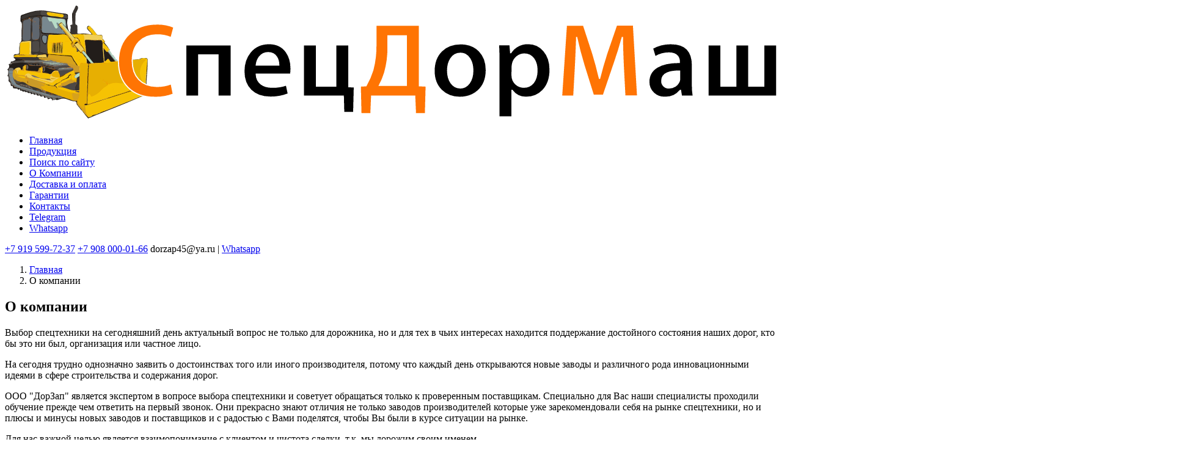

--- FILE ---
content_type: text/html; charset=UTF-8
request_url: https://sdmash.ru/about
body_size: 9557
content:
<!DOCTYPE html>
<html lang="ru" dir="ltr" prefix="content: http://purl.org/rss/1.0/modules/content/  dc: http://purl.org/dc/terms/  foaf: http://xmlns.com/foaf/0.1/  og: http://ogp.me/ns#  rdfs: http://www.w3.org/2000/01/rdf-schema#  schema: http://schema.org/  sioc: http://rdfs.org/sioc/ns#  sioct: http://rdfs.org/sioc/types#  skos: http://www.w3.org/2004/02/skos/core#  xsd: http://www.w3.org/2001/XMLSchema# ">
  <head>
    <meta charset="utf-8" />
<link rel="canonical" href="https://sdmash.ru/about" />
<meta name="description" content="заказать в Кургане - интернет-магазин «ДорЗап». Оригинальные запчасти для спецтехники по ценам от производителя. Доставка по России. Заказать по тел: +79080000166" />
<meta name="Generator" content="Drupal 8 (https://www.drupal.org)" />
<meta name="MobileOptimized" content="width" />
<meta name="HandheldFriendly" content="true" />
<meta name="viewport" content="width=device-width, initial-scale=1, shrink-to-fit=no" />
<style>div#sliding-popup, div#sliding-popup .eu-cookie-withdraw-banner, .eu-cookie-withdraw-tab {background: #0779bf} div#sliding-popup.eu-cookie-withdraw-wrapper { background: transparent; } #sliding-popup h1, #sliding-popup h2, #sliding-popup h3, #sliding-popup p, #sliding-popup label, #sliding-popup div, .eu-cookie-compliance-more-button, .eu-cookie-compliance-secondary-button, .eu-cookie-withdraw-tab { color: #ffffff;} .eu-cookie-withdraw-tab { border-color: #ffffff;}</style>
<meta http-equiv="x-ua-compatible" content="ie=edge" />
<link rel="shortcut icon" href="/files_share/fav_2.png" type="image/png" />
<link rel="revision" href="https://sdmash.ru/about" />

    <title>О компании | «ДорЗап»</title>
    <link rel="stylesheet" media="all" href="/core/modules/system/css/components/ajax-progress.module.css?t7qmkz" />
<link rel="stylesheet" media="all" href="/core/modules/system/css/components/align.module.css?t7qmkz" />
<link rel="stylesheet" media="all" href="/core/modules/system/css/components/autocomplete-loading.module.css?t7qmkz" />
<link rel="stylesheet" media="all" href="/core/modules/system/css/components/fieldgroup.module.css?t7qmkz" />
<link rel="stylesheet" media="all" href="/core/modules/system/css/components/container-inline.module.css?t7qmkz" />
<link rel="stylesheet" media="all" href="/core/modules/system/css/components/clearfix.module.css?t7qmkz" />
<link rel="stylesheet" media="all" href="/core/modules/system/css/components/details.module.css?t7qmkz" />
<link rel="stylesheet" media="all" href="/core/modules/system/css/components/hidden.module.css?t7qmkz" />
<link rel="stylesheet" media="all" href="/core/modules/system/css/components/item-list.module.css?t7qmkz" />
<link rel="stylesheet" media="all" href="/core/modules/system/css/components/js.module.css?t7qmkz" />
<link rel="stylesheet" media="all" href="/core/modules/system/css/components/nowrap.module.css?t7qmkz" />
<link rel="stylesheet" media="all" href="/core/modules/system/css/components/position-container.module.css?t7qmkz" />
<link rel="stylesheet" media="all" href="/core/modules/system/css/components/progress.module.css?t7qmkz" />
<link rel="stylesheet" media="all" href="/core/modules/system/css/components/reset-appearance.module.css?t7qmkz" />
<link rel="stylesheet" media="all" href="/core/modules/system/css/components/resize.module.css?t7qmkz" />
<link rel="stylesheet" media="all" href="/core/modules/system/css/components/sticky-header.module.css?t7qmkz" />
<link rel="stylesheet" media="all" href="/core/modules/system/css/components/system-status-counter.css?t7qmkz" />
<link rel="stylesheet" media="all" href="/core/modules/system/css/components/system-status-report-counters.css?t7qmkz" />
<link rel="stylesheet" media="all" href="/core/modules/system/css/components/system-status-report-general-info.css?t7qmkz" />
<link rel="stylesheet" media="all" href="/core/modules/system/css/components/tabledrag.module.css?t7qmkz" />
<link rel="stylesheet" media="all" href="/core/modules/system/css/components/tablesort.module.css?t7qmkz" />
<link rel="stylesheet" media="all" href="/core/modules/system/css/components/tree-child.module.css?t7qmkz" />
<link rel="stylesheet" media="all" href="/modules/contrib/eu_cookie_compliance/css/eu_cookie_compliance.css?t7qmkz" />
<link rel="stylesheet" media="all" href="/themes/custom/needed/colorbox/styles/stockholmsyndrome/colorbox_style.css?t7qmkz" />
<link rel="stylesheet" media="all" href="/core/modules/layout_discovery/layouts/onecol/onecol.css?t7qmkz" />
<link rel="stylesheet" media="all" href="/themes/contrib/bootstrap_barrio_/css/components/user.css?t7qmkz" />
<link rel="stylesheet" media="all" href="/themes/contrib/bootstrap_barrio_/css/components/progress.css?t7qmkz" />
<link rel="stylesheet" media="all" href="/themes/contrib/bootstrap_barrio_/css/components/node.css?t7qmkz" />
<link rel="stylesheet" media="all" href="/themes/contrib/bootstrap_barrio_/css/components/affix.css?t7qmkz" />
<link rel="stylesheet" media="all" href="/themes/contrib/bootstrap_barrio_/css/components/book.css?t7qmkz" />
<link rel="stylesheet" media="all" href="/themes/contrib/bootstrap_barrio_/css/components/contextual.css?t7qmkz" />
<link rel="stylesheet" media="all" href="/themes/contrib/bootstrap_barrio_/css/components/feed-icon.css?t7qmkz" />
<link rel="stylesheet" media="all" href="/themes/contrib/bootstrap_barrio_/css/components/field.css?t7qmkz" />
<link rel="stylesheet" media="all" href="/themes/contrib/bootstrap_barrio_/css/components/header.css?t7qmkz" />
<link rel="stylesheet" media="all" href="/themes/contrib/bootstrap_barrio_/css/components/help.css?t7qmkz" />
<link rel="stylesheet" media="all" href="/themes/contrib/bootstrap_barrio_/css/components/icons.css?t7qmkz" />
<link rel="stylesheet" media="all" href="/themes/contrib/bootstrap_barrio_/css/components/image-button.css?t7qmkz" />
<link rel="stylesheet" media="all" href="/themes/contrib/bootstrap_barrio_/css/components/item-list.css?t7qmkz" />
<link rel="stylesheet" media="all" href="/themes/contrib/bootstrap_barrio_/css/components/list-group.css?t7qmkz" />
<link rel="stylesheet" media="all" href="/themes/contrib/bootstrap_barrio_/css/components/page.css?t7qmkz" />
<link rel="stylesheet" media="all" href="/themes/contrib/bootstrap_barrio_/css/components/search-form.css?t7qmkz" />
<link rel="stylesheet" media="all" href="/themes/contrib/bootstrap_barrio_/css/components/shortcut.css?t7qmkz" />
<link rel="stylesheet" media="all" href="/themes/contrib/bootstrap_barrio_/css/components/sidebar.css?t7qmkz" />
<link rel="stylesheet" media="all" href="/themes/contrib/bootstrap_barrio_/css/components/site-footer.css?t7qmkz" />
<link rel="stylesheet" media="all" href="/themes/contrib/bootstrap_barrio_/css/components/skip-link.css?t7qmkz" />
<link rel="stylesheet" media="all" href="/themes/contrib/bootstrap_barrio_/css/components/table.css?t7qmkz" />
<link rel="stylesheet" media="all" href="/themes/contrib/bootstrap_barrio_/css/components/tabledrag.css?t7qmkz" />
<link rel="stylesheet" media="all" href="/themes/contrib/bootstrap_barrio_/css/components/tableselect.css?t7qmkz" />
<link rel="stylesheet" media="all" href="/themes/contrib/bootstrap_barrio_/css/components/tablesort-indicator.css?t7qmkz" />
<link rel="stylesheet" media="all" href="/themes/contrib/bootstrap_barrio_/css/components/ui.widget.css?t7qmkz" />
<link rel="stylesheet" media="all" href="/themes/contrib/bootstrap_barrio_/css/components/tabs.css?t7qmkz" />
<link rel="stylesheet" media="all" href="/themes/contrib/bootstrap_barrio_/css/components/toolbar.css?t7qmkz" />
<link rel="stylesheet" media="all" href="/themes/contrib/bootstrap_barrio_/css/components/vertical-tabs.css?t7qmkz" />
<link rel="stylesheet" media="all" href="/themes/contrib/bootstrap_barrio_/css/components/views.css?t7qmkz" />
<link rel="stylesheet" media="all" href="/themes/contrib/bootstrap_barrio_/css/components/ui-dialog.css?t7qmkz" />
<link rel="stylesheet" media="all" href="/themes/custom/sdm_86/bootstrap/bootstrap.min.css?t7qmkz" />
<link rel="stylesheet" media="all" href="/themes/custom/sdm_86/css/style.css?t7qmkz" />
<link rel="stylesheet" media="all" href="/themes/custom/sdm_86/css/colors.css?t7qmkz" />
<link rel="stylesheet" media="all" href="/themes/contrib/bootstrap_barrio_/css/components/breadcrumb.css?t7qmkz" />
<link rel="stylesheet" media="all" href="/themes/contrib/bootstrap_barrio_/css/colors/messages/messages-white.css?t7qmkz" />
<link rel="stylesheet" media="print" href="/themes/contrib/bootstrap_barrio_/css/print.css?t7qmkz" />

    
<!--[if lte IE 8]>
<script src="/core/assets/vendor/html5shiv/html5shiv.min.js?v=3.7.3"></script>
<![endif]-->

    <meta name="google-site-verification" content="jJSgy7g4lFXf6CWgMh3RLkmbiLHP7ZJJLYjVC8qWH4U" />
    <meta name="yandex-verification" content="54ff1bb2236fb53f" />
    <script type="text/javascript">window._ab_id_=158175</script>
    <script src="https://cdn.botfaqtor.ru/one.js"></script>
  </head>
  <body class="layout-no-sidebars page-node-2535 path-node node--type-page">
    <a href="#main-content" class="visually-hidden focusable skip-link">
      Перейти к основному содержанию
    </a>
    
      <div class="dialog-off-canvas-main-canvas" data-off-canvas-main-canvas>
    <div id="page-wrapper">
  <div id="page">
    <header id="header" class="header" role="banner" aria-label="Шапка сайта">
                      <nav class="navbar navbar-expand-lg" id="navbar-main">
                        
    <div class="navbar-header">
<div>
    <a class="navbar-brand" href="/" title="" rel="home">
      <img src="/themes/custom/sdm_86/sdm_logo4.svg" alt="" />
    </a>
</div>
<div class="d-inline-block align-top site-name-slogan">
      
</div>


</div>

















<nav role="navigation" aria-labelledby="block-sdm-86-main-menu-menu" id="block-sdm-86-main-menu" class="block block-menu navigation menu--main">
            
  <h2 class="visually-hidden" id="block-sdm-86-main-menu-menu">Основная навигация</h2>
  

        
              <ul class="clearfix nav navbar-nav">
                    <li class="nav-item">
                          <a href="/index.php/" class="nav-link nav-link--indexphp-" data-drupal-link-system-path="&lt;front&gt;">Главная</a>
              </li>
                <li class="nav-item">
                          <a href="/index.php/catalog" class="nav-link nav-link--indexphp-catalog" data-drupal-link-system-path="catalog">Продукция</a>
              </li>
                <li class="nav-item">
                          <a href="/index.php/search" class="nav-link nav-link--indexphp-search" data-drupal-link-system-path="search">Поиск по сайту</a>
              </li>
                <li class="nav-item active">
                          <a href="/index.php/about" class="nav-link active nav-link--indexphp-about is-active" data-drupal-link-system-path="node/2535">O Компании</a>
              </li>
                <li class="nav-item">
                          <a href="/index.php/dostavka-i-oplata" class="nav-link nav-link--indexphp-dostavka-i-oplata" data-drupal-link-system-path="node/2537">Доставка и оплата</a>
              </li>
                <li class="nav-item">
                          <a href="/index.php/warranty" class="nav-link nav-link--indexphp-warranty" data-drupal-link-system-path="node/2538">Гарантии</a>
              </li>
                <li class="nav-item">
                          <a href="/index.php/contacts" title="Напишите нам письмо" class="nav-link nav-link--indexphp-contacts" data-drupal-link-system-path="node/2539">Контакты</a>
              </li>
                <li class="nav-item">
                          <a href="https://t.me/gorbal91" title="Написать менеджеру в Телеграм" class="nav-link nav-link-https--tme-gorbal91">Telegram</a>
              </li>
                <li class="nav-item">
                          <a href="https://wa.me/79195997237" title="Написать менеджеру в Ватсап" class="nav-link nav-link-https--wame-79195997237">Whatsapp</a>
              </li>
        </ul>
  


  </nav>
<div id="block-telefonemaylvshapku-4" class="block block-block-content block-block-content70cecc45-9602-4c2b-a8ae-c356f363d83a">
  
    
      <div class="content">
      
            <div class="clearfix text-formatted field field--name-body field--type-text-with-summary field--label-hidden field__item"><div>
          <a href="tel:+79195997237" class="main_link_phone">+7 919 599-72-37</a>

          <a href="tel:+79080000166" class="main_link_phone">+7 908 000-01-66</a>

          <span class="desc">dorzap45@ya.ru | <a class="whatsapp" href="/whatsapp">Whatsapp</a></span>


</div>
</div>
      
    </div>
  </div>


                                          </nav>
          </header>
          <div class="highlighted">
        <aside class="container section clearfix" role="complementary">
            <div data-drupal-messages-fallback class="hidden"></div>


        </aside>
      </div>
            <div id="main-wrapper" class="layout-main-wrapper clearfix">
              <div id="main" class="container">
            <div id="block-sdm-86-breadcrumbs" class="block block-system block-system-breadcrumb-block">
  
    
      <div class="content">
      

  <nav role="navigation" aria-label="breadcrumb">
    <ol class="breadcrumb">
                  <li class="breadcrumb-item">
          <a href="/">Главная</a>
        </li>
                        <li class="breadcrumb-item active">
          О компании
        </li>
              </ol>
  </nav>

    </div>
  </div>


          <div class="row row-offcanvas row-offcanvas-left clearfix">
              <main class="main-content col" id="content" role="main">
                <section class="section">
                  <a id="main-content" tabindex="-1"></a>
                   <div id="block-sdm-86-page-title" class="block block-core block-page-title-block">
  
    
      <div class="content">
      
  <h1 class="title"><span property="schema:name" class="field field--name-title field--type-string field--label-hidden">О компании</span>
</h1>


    </div>
  </div>
<div id="block-sdm-86-flex-system-main" class="block block-system block-system-main-block">
  
    
      <div class="content">
      

<article data-history-node-id="2535" role="article" about="/about" typeof="schema:WebPage" class="node node--type-page node--view-mode-full clearfix">
  <header>
    
          <span property="schema:name" content="О компании" class="rdf-meta hidden"></span>

      </header>
  <div class="node__content clearfix">
      <div class="layout layout--onecol">
    <div  class="layout__region layout__region--content">
      <div class="block block-layout-builder block-field-blocknodepagebody">
  
    
      <div class="content">
      
            <div property="schema:text" class="clearfix text-formatted field field--name-body field--type-text-with-summary field--label-hidden field__item"><p>Выбор спецтехники на сегодняшний день актуальный вопрос не только для дорожника, но и для тех в чьих интересах находится поддержание достойного состояния наших дорог, кто бы это ни был, организация или частное лицо.</p>

<p>На сегодня трудно однозначно заявить о достоинствах того или иного производителя, потому что каждый день открываются новые заводы и различного рода инновационными идеями в сфере строительства и содержания дорог.</p>

<p>ООО "ДорЗап" является экспертом в вопросе выбора спецтехники и советует обращаться только к проверенным поставщикам. Специально для Вас наши специалисты проходили обучение прежде чем ответить на первый звонок. Они прекрасно знают отличия не только заводов производителей которые уже зарекомендовали себя на рынке спецтехники, но и плюсы и минусы новых заводов и поставщиков и с радостью с Вами поделятся, чтобы Вы были в курсе ситуации на рынке.</p>

<p>Для нас важной целью является взаимопонимание с клиентом и чистота сделки, т.к. мы дорожим своим именем.</p>

<p> </p>

<img alt="Компания ДорЗап" data-align="left" data-entity-type="file" data-entity-uuid="e4a85e22-9c15-48db-9420-50e11f39b8ed" src="/files_share/inline-images/3.png" />

<p> </p>
</div>
      
    </div>
  </div>
<div class="block block-layout-builder block-extra-field-blocknodepagelinks">
  
    
      <div class="content">
      


    </div>
  </div>

    </div>
  </div>

  </div>
</article>

    </div>
  </div>


                </section>
              </main>
                                  </div>
        </div>
          </div>
        <footer class="site-footer">
              <div class="container">
                      <div class="site-footer__top clearfix">
                <section class="row region region-footer-first">
    <div id="block-mob-line" class="block block-block-content block-block-content259b55cc-40bb-4c78-9ec3-bb5549ab7663">
  
    
      <div class="content">
      
            <div class="clearfix text-formatted field field--name-body field--type-text-with-summary field--label-hidden field__item"><div id="mobil_line" class="mobile-line">
	<div class="main_container">
		<div>
                   <a class="whatsapp" href="https://sdmash.ru/search/node"><img src="/themes/custom/sdm_86/css/img24/search.svg" /></a>                
                     <a class="whatsapp" href="https://wa.me/79195997237" target="blank"><img src="/themes/custom/sdm_86/css/img24/whatsapp.svg" /></a>
                     <a class="telega" href="https://t.me/gorbal91" target="blank"><img src="/themes/custom/sdm_86/css/img24/telegram.svg" />   </a>
               </div>
		<p id="menu_btn" class="menu"><span></span><b>Меню</b></p>
	</div>
</div></div>
      
    </div>
  </div>

  </section>

                <section class="row region region-footer-second">
    <div id="block-nenashlichtoiskali" class="block block-block-content block-block-contenta7fb0c12-1e9e-4fea-9079-502e4a89f56d">
  
    
      <div class="content">
      
            <div class="clearfix text-formatted field field--name-field-form-text field--type-text-long field--label-hidden field__item"><h3>Не нашли что искали?</h3>
<p>Наши специалисты подскажут! Оставьте запрос на необходимую позицию на почту dorzap45@ya.ru или в мессенджер!</p>
<p> </p>
</div>
      
    </div>
  </div>

  </section>

              
                <section class="row region region-footer-fourth">
    <nav role="navigation" aria-labelledby="block-sdm-86-footer-menu" id="block-sdm-86-footer" class="block block-menu navigation menu--footer">
            
  <h2 class="visually-hidden" id="block-sdm-86-footer-menu">Меню в подвале</h2>
  

        
              <ul class="clearfix nav navbar-nav">
                    <li class="nav-item">
                <a href="/index.php/" class="nav-link nav-link--indexphp-" data-drupal-link-system-path="&lt;front&gt;">Главная</a>
              </li>
                <li class="nav-item">
                <a href="/index.php/search" class="nav-link nav-link--indexphp-search" data-drupal-link-system-path="search">Поиск по сайту</a>
              </li>
                <li class="nav-item active">
                <a href="/index.php/about" class="nav-link active nav-link--indexphp-about is-active" data-drupal-link-system-path="node/2535">О компании</a>
              </li>
                <li class="nav-item">
                <a href="/index.php/catalog" title="Наша продукция" class="nav-link nav-link--indexphp-catalog" data-drupal-link-system-path="catalog">Продукция</a>
              </li>
                <li class="nav-item">
                <a href="/index.php/dostavka-i-oplata" class="nav-link nav-link--indexphp-dostavka-i-oplata" data-drupal-link-system-path="node/2537">Доставка и оплата</a>
              </li>
                <li class="nav-item">
                <a href="/index.php/warranty" class="nav-link nav-link--indexphp-warranty" data-drupal-link-system-path="node/2538">Гарантии</a>
              </li>
                <li class="nav-item">
                <a href="/index.php/contacts" title="Напишите нам письмо" class="nav-link nav-link--indexphp-contacts" data-drupal-link-system-path="node/2539">Контакты</a>
              </li>
        </ul>
  


  </nav>
<div id="block-telefonemaylvshapku-5" class="block block-block-content block-block-content70cecc45-9602-4c2b-a8ae-c356f363d83a">
  
    
      <div class="content">
      
            <div class="clearfix text-formatted field field--name-body field--type-text-with-summary field--label-hidden field__item"><div>
          <a href="tel:+79195997237" class="main_link_phone">+7 919 599-72-37</a>

          <a href="tel:+79080000166" class="main_link_phone">+7 908 000-01-66</a>

          <span class="desc">dorzap45@ya.ru | <a class="whatsapp" href="/whatsapp">Whatsapp</a></span>


</div>
</div>
      
    </div>
  </div>

  </section>

            </div>
                                <div class="site-footer__bottom">
                <section class="row region region-footer-fifth">
    <div id="block-podvalsayta" class="block block-block-content block-block-contentf926b103-188e-475c-89df-9dbb3d174370">
  
    
      <div class="content">
      
            <div class="clearfix text-formatted field field--name-body field--type-text-with-summary field--label-hidden field__item"><div class="main_container middle">
	<div class="left_menu">
		<div>
			<h3>Запчасти</h3>
			<a href="/catalog/musorovozy-zch">Мусоровозы з/ч</a>
		
			<a href="/catalog/zapasnye-chasti-na-katki-raskat">Запасные части на катки (РАСКАТ)</a>
			<a href="/catalog/zapasnye-chasti-kdm">Запасные части КДМ</a>
		</div>
		<div>
			<h3 class="no_margin_top">Оборудование</h3>
			<a href="/catalog/oborudovanie-dlya-kdm">Оборудование для КДМ</a>
                        <a href="https://sdmash.ru/catalog/avtogudronatory">Автогудронаторы</a>                    


			
                        <h3>Комплектующие</h3>
                        <a href="https://sdmash.ru/catalog/rezcy-wirtgen-dlya-dorozhnoy-frezy">Резцы Wirtgen для дорожной фрезы</a>
			<a href="/catalog/diski-schetochnye-i-komplektuyuschie">Диски щеточные</a>
                         <a href="https://sdmash.ru/catalog/tekhplastiny">Техпластины армированные</a>

		</div>
	</div>
	<div class="right_contacts">
		<h3 class="no_margin_top">Контактные телефоны:</h3>
		<a href="tel:+79195997237">+7 (919) 599-72-37</a><p class="desc">(отдел продаж запасных частей)</p>
		<a href="tel:+79080000166">+7 (908) 000-01-66</a><p class="desc">(отдел продаж оборудования)</p>
                <a href="https://wa.me/79195997237" target="blank" style="color: green;">Написать нам в Whatsapp</a>
               <a href="https://t.me/gorbal91" target="blank" style="color: blue;">Написать нам в Telegramm</a>

                <a class="page_contacts mail" href="mailto:dorzap45@ya.ru ">dorzap45@ya.ru</a>


		<h3>График работы</h3>
		<p><b>Офис и склад работают:</b> с 8:30 до 17:00, без обеда</p><p> г. Курган ул. Невежина 3 к 3Б</p>
		<p><b>По пятницам и предпраздничным дням:</b> склад работает до 16:00</p>
		<p><b>Суббота и воскресенье:</b> выходные дни</p>
<img src="/img/qr1.png" class="qrwh" />
	</div>
</div>

<div class="main_container copyright">
	<a href="/privacy_policy">Политика обработки персональных данных</a><a href="https://dachaizumrud.ru" target="blank" style="color: aliceblue;">Глэмпинг в Екатеринбурге</a>
	<a href="">© ООО "ДОРОЖНЫЕ ЗАПЧАСТИ"  ИНН 4501111615  ОГРН 1044500025965.</a>
</div></div>
      
    </div>
  </div>

  </section>

            </div>
                  </div>
          </footer>
  </div>
</div>

  </div>

    
    <script type="application/json" data-drupal-selector="drupal-settings-json">{"path":{"baseUrl":"\/","scriptPath":null,"pathPrefix":"","currentPath":"node\/2535","currentPathIsAdmin":false,"isFront":false,"currentLanguage":"ru"},"pluralDelimiter":"\u0003","suppressDeprecationErrors":true,"ajaxPageState":{"libraries":"bootstrap_barrio\/breadcrumb,bootstrap_barrio\/global-styling,bootstrap_barrio\/links,bootstrap_barrio\/messages_white,bootstrap_barrio\/node,colorbox\/stockholmsyndrome,colorbox_inline\/colorbox_inline,colorbox_load\/colorbox_load,core\/html5shiv,eu_cookie_compliance\/eu_cookie_compliance_default,layout_discovery\/onecol,ng_lightbox\/ng_lightbox,sdm_86\/bootstrap_cdn,sdm_86\/global-styling,system\/base","theme":"sdm_86","theme_token":null},"ajaxTrustedUrl":[],"colorbox":{"transition":"elastic","speed":350,"opacity":0.85,"slideshow":false,"slideshowAuto":true,"slideshowSpeed":2500,"slideshowStart":"\u0437\u0430\u043f\u0443\u0441\u0442\u0438\u0442\u044c \u0441\u043b\u0430\u0439\u0434\u0448\u043e\u0443","slideshowStop":"\u043e\u0441\u0442\u0430\u043d\u043e\u0432\u0438\u0442\u044c \u0441\u043b\u0430\u0439\u0434\u0448\u043e\u0443","current":"{current} \u0438\u0437 {total}","previous":"\u00ab \u041f\u0440\u0435\u0434\u044b\u0434\u0443\u0449\u0438\u0439","next":"\u0421\u043b\u0435\u0434\u0443\u044e\u0449\u0438\u0439 \u00bb","close":"Close","overlayClose":true,"returnFocus":true,"maxWidth":"96%","maxHeight":"96%","initialWidth":"300","initialHeight":"250","fixed":true,"scrolling":true,"mobiledetect":true,"mobiledevicewidth":"575"},"eu_cookie_compliance":{"cookie_policy_version":"1.0.0","popup_enabled":true,"popup_agreed_enabled":false,"popup_hide_agreed":false,"popup_clicking_confirmation":false,"popup_scrolling_confirmation":false,"popup_html_info":"\u003Cdiv role=\u0022alertdialog\u0022 aria-labelledby=\u0022popup-text\u0022  class=\u0022eu-cookie-compliance-banner eu-cookie-compliance-banner-info eu-cookie-compliance-banner--opt-in\u0022\u003E\n  \u003Cdiv class=\u0022popup-content info eu-cookie-compliance-content\u0022\u003E\n    \u003Cdiv id=\u0022popup-text\u0022 class=\u0022eu-cookie-compliance-message\u0022\u003E\n      \u003Ch2\u003E\u041c\u044b \u0438\u0441\u043f\u043e\u043b\u044c\u0437\u0443\u0435\u043c \u0444\u0430\u0439\u043b\u044b cookie \u043d\u0430 \u044d\u0442\u043e\u043c \u0441\u0430\u0439\u0442\u0435 \u0434\u043b\u044f \u0443\u043b\u0443\u0447\u0448\u0435\u043d\u0438\u044f \u0440\u0430\u0431\u043e\u0442\u044b.\u003C\/h2\u003E\u003Cp\u003E\u041d\u0430\u0436\u0438\u043c\u0430\u044f \u043a\u043d\u043e\u043f\u043a\u0443 \u0022\u041f\u0440\u0438\u043d\u044f\u0442\u044c\u0022, \u0432\u044b \u0441\u043e\u0433\u043b\u0430\u0448\u0430\u0435\u0442\u0435\u0441\u044c \u0441 \u043d\u0430\u043c\u0438.\u003C\/p\u003E\n              \u003Cbutton type=\u0022button\u0022 class=\u0022find-more-button eu-cookie-compliance-more-button\u0022\u003EMore info\u003C\/button\u003E\n          \u003C\/div\u003E\n\n    \n    \u003Cdiv id=\u0022popup-buttons\u0022 class=\u0022eu-cookie-compliance-buttons\u0022\u003E\n      \u003Cbutton type=\u0022button\u0022 class=\u0022agree-button eu-cookie-compliance-secondary-button\u0022\u003E\u041f\u0440\u0438\u043d\u044f\u0442\u044c\u003C\/button\u003E\n              \u003Cbutton type=\u0022button\u0022 class=\u0022decline-button eu-cookie-compliance-default-button\u0022\u003E\u041d\u0435\u0442, \u0421\u043f\u0430\u0441\u0438\u0431\u043e\u003C\/button\u003E\n          \u003C\/div\u003E\n  \u003C\/div\u003E\n\u003C\/div\u003E","use_mobile_message":false,"mobile_popup_html_info":"\u003Cdiv role=\u0022alertdialog\u0022 aria-labelledby=\u0022popup-text\u0022  class=\u0022eu-cookie-compliance-banner eu-cookie-compliance-banner-info eu-cookie-compliance-banner--opt-in\u0022\u003E\n  \u003Cdiv class=\u0022popup-content info eu-cookie-compliance-content\u0022\u003E\n    \u003Cdiv id=\u0022popup-text\u0022 class=\u0022eu-cookie-compliance-message\u0022\u003E\n      \n              \u003Cbutton type=\u0022button\u0022 class=\u0022find-more-button eu-cookie-compliance-more-button\u0022\u003EMore info\u003C\/button\u003E\n          \u003C\/div\u003E\n\n    \n    \u003Cdiv id=\u0022popup-buttons\u0022 class=\u0022eu-cookie-compliance-buttons\u0022\u003E\n      \u003Cbutton type=\u0022button\u0022 class=\u0022agree-button eu-cookie-compliance-secondary-button\u0022\u003E\u041f\u0440\u0438\u043d\u044f\u0442\u044c\u003C\/button\u003E\n              \u003Cbutton type=\u0022button\u0022 class=\u0022decline-button eu-cookie-compliance-default-button\u0022\u003E\u041d\u0435\u0442, \u0421\u043f\u0430\u0441\u0438\u0431\u043e\u003C\/button\u003E\n          \u003C\/div\u003E\n  \u003C\/div\u003E\n\u003C\/div\u003E","mobile_breakpoint":768,"popup_html_agreed":false,"popup_use_bare_css":false,"popup_height":"auto","popup_width":"100%","popup_delay":300,"popup_link":"\/privacy_policy","popup_link_new_window":true,"popup_position":false,"fixed_top_position":true,"popup_language":"ru","store_consent":false,"better_support_for_screen_readers":false,"cookie_name":"","reload_page":false,"domain":"","domain_all_sites":false,"popup_eu_only_js":false,"cookie_lifetime":100,"cookie_session":0,"set_cookie_session_zero_on_disagree":0,"disagree_do_not_show_popup":false,"method":"opt_in","automatic_cookies_removal":true,"allowed_cookies":"","withdraw_markup":"\u003Cbutton type=\u0022button\u0022 class=\u0022eu-cookie-withdraw-tab\u0022\u003E\u041f\u043e\u043b\u0438\u0442\u0438\u043a\u0430 \u043a\u043e\u043d\u0444\u0438\u0434\u0435\u043d\u0446\u0438\u0430\u043b\u044c\u043d\u043e\u0441\u0442\u0438\u003C\/button\u003E\n\u003Cdiv role=\u0022alertdialog\u0022 aria-labelledby=\u0022popup-text\u0022 class=\u0022eu-cookie-withdraw-banner\u0022\u003E\n  \u003Cdiv class=\u0022popup-content info eu-cookie-compliance-content\u0022\u003E\n    \u003Cdiv id=\u0022popup-text\u0022 class=\u0022eu-cookie-compliance-message\u0022\u003E\n      \u003Ch2\u003E\u041c\u044b \u0438\u0441\u043f\u043e\u043b\u044c\u0437\u0443\u0435\u043c \u0444\u0430\u0439\u043b\u044b cookie \u043d\u0430 \u044d\u0442\u043e\u043c \u0441\u0430\u0439\u0442\u0435 \u0434\u043b\u044f \u0443\u043b\u0443\u0447\u0448\u0435\u043d\u0438\u044f \u0440\u0430\u0431\u043e\u0442\u044b.\u003C\/h2\u003E\u003Cp\u003E\u0412\u044b \u0434\u0430\u043b\u0438 \u043d\u0430\u043c \u0441\u043e\u0433\u043b\u0430\u0441\u0438\u0435 \u043d\u0430 \u0443\u0441\u0442\u0430\u043d\u043e\u0432\u043a\u0443 \u0444\u0430\u0439\u043b\u043e\u0432 cookie.\u003C\/p\u003E\n    \u003C\/div\u003E\n    \u003Cdiv id=\u0022popup-buttons\u0022 class=\u0022eu-cookie-compliance-buttons\u0022\u003E\n      \u003Cbutton type=\u0022button\u0022 class=\u0022eu-cookie-withdraw-button\u0022\u003E\u041e\u0442\u043e\u0437\u0432\u0430\u0442\u044c \u0441\u043e\u0433\u043b\u0430\u0441\u0438\u0435\u003C\/button\u003E\n    \u003C\/div\u003E\n  \u003C\/div\u003E\n\u003C\/div\u003E","withdraw_enabled":false,"reload_options":0,"reload_routes_list":"","withdraw_button_on_info_popup":false,"cookie_categories":[],"cookie_categories_details":[],"enable_save_preferences_button":true,"cookie_value_disagreed":"0","cookie_value_agreed_show_thank_you":"1","cookie_value_agreed":"2","containing_element":"body","settings_tab_enabled":false,"open_by_default":true},"user":{"uid":0,"permissionsHash":"e68461c3ca5b59791d95477d8d9af8d4502322c3d4f47912818ca58b031507b9"}}</script>
<script src="/core/assets/vendor/jquery/jquery.min.js?v=3.5.1"></script>
<script src="/core/assets/vendor/jquery-once/jquery.once.min.js?v=2.2.3"></script>
<script src="/core/misc/drupalSettingsLoader.js?v=8.9.19"></script>
<script src="/files_share/languages/ru_jNqlz_5iW13c6Dtz3uOvOO8J-gyNRebyWDf6AkYLyHA.js?t7qmkz"></script>
<script src="/core/misc/drupal.js?v=8.9.19"></script>
<script src="/core/misc/drupal.init.js?v=8.9.19"></script>
<script src="/libraries/colorbox/jquery.colorbox-min.js?v=8.9.19"></script>
<script src="/themes/custom/needed/colorbox/js/colorbox.js?v=8.9.19"></script>
<script src="/themes/custom/needed/colorbox/styles/stockholmsyndrome/colorbox_style.js?v=8.9.19"></script>
<script src="/modules/contrib/colorbox_inline/js/colorbox_inline.js?t7qmkz"></script>
<script src="/core/misc/progress.js?v=8.9.19"></script>
<script src="/core/modules/responsive_image/js/responsive_image.ajax.js?v=8.9.19"></script>
<script src="/core/misc/ajax.js?v=8.9.19"></script>
<script src="/modules/contrib/colorbox_load/js/colorbox_load.js?t7qmkz"></script>
<script src="/themes/contrib/bootstrap_barrio_/js/barrio.js?v=8.9.19"></script>
<script src="/themes/contrib/bootstrap_barrio_/js/affix.js?v=8.9.19"></script>
<script src="/themes/custom/sdm_86/bootstrap/bootstrap.bundle.min.js?t7qmkz"></script>
<script src="/themes/custom/sdm_86/js/global.js?v=8.9.19"></script>
<script src="/core/assets/vendor/js-cookie/js.cookie.min.js?v=3.0.0-rc0"></script>
<script src="/modules/contrib/eu_cookie_compliance/js/eu_cookie_compliance.js?v=1.19" defer></script>

 
<!-- Yandex.Metrika counter -->
<script type="text/javascript" >
   (function(m,e,t,r,i,k,a){m[i]=m[i]||function(){(m[i].a=m[i].a||[]).push(arguments)};
   m[i].l=1*new Date();k=e.createElement(t),a=e.getElementsByTagName(t)[0],k.async=1,k.src=r,a.parentNode.insertBefore(k,a)})
   (window, document, "script", "https://mc.yandex.ru/metrika/tag.js", "ym");

   ym(64982527, "init", {
        clickmap:true,
        trackLinks:true,
        accurateTrackBounce:true,
        webvisor:true
   });
</script>
<noscript><div><img src="https://mc.yandex.ru/watch/64982527" style="position:absolute; left:-9999px;" alt="" /></div></noscript>
<!-- /Yandex.Metrika counter -->



<script type="text/javascript">window._ab_id_=158175</script>
<script src="https://cdn.botfaqtor.ru/one.js"></script>
 
  </body>
</html>


--- FILE ---
content_type: image/svg+xml
request_url: https://sdmash.ru/themes/custom/sdm_86/sdm_logo4.svg
body_size: 37992
content:
<svg xmlns="http://www.w3.org/2000/svg" viewBox="0 0 351.2 53.7"><defs><style>.cls-1,.cls-17{fill:#ff7403;stroke-miterlimit:10;}.cls-1,.cls-17,.cls-18{stroke:#fff;}.cls-2{fill:#362608;}.cls-3{fill:#221d1a;}.cls-4{fill:#b5dbc7;}.cls-5{fill:#383431;}.cls-6{fill:#4d4946;}.cls-7{fill:#5f666e;}.cls-8{fill:#deb931;}.cls-9{fill:#f0ce57;}.cls-10{fill:#f3cb27;}.cls-11{fill:#e7af02;}.cls-12{fill:#cb9a27;}.cls-13{fill:#78888f;}.cls-14{fill:#f6c203;}.cls-15{fill:#706f6d;}.cls-16{fill:#d6a21d;}.cls-17,.cls-18{stroke-width:0.5px;}</style></defs><title>Asset 4</title><g id="Layer_2" data-name="Layer 2"><g id="Layer_1-2" data-name="Layer 1"><path class="cls-1" d="M66.59,39.23c-.9-1-2.36-2-2.33-3.4,0-1.64.15-3.29.23-4.93.07-1.49.12-3,.21-4.48,0-.47.26-1.38-.07-1.8s-1.32-.28-1.85-.31c-.73,0-.72.1-1.29.33a6.08,6.08,0,0,1-1.76.23,6.74,6.74,0,0,1-2,.16c-.53-.18-.48-.77-.91-1s-.8.42-1.22.78a3,3,0,0,1-2.06.64c-.64,0-2.36.56-2.73-.07h0A13.33,13.33,0,0,0,50,24.29,13.32,13.32,0,0,1,48.18,22c-.31-.44-.64-1.59-1-1.78,0,0-1.59-2.54-1.71-2.83a8.1,8.1,0,0,0-.79-1.59c-.1-.16-.27-.18-.36-.4-.15-.38.06-1.05-.15-1.38-.38-.62-1.82-.18-2.48-.63C40.59,12.61,40,10.92,38.94,10c-.47-.43-.7-.61-1.26-.15a1,1,0,0,0-.42.93c.1.47.91,1.15,1.2,1.49s.94.87.92,1.21c-.47,0-5.37,0-5.44-.16h0c.07-.18-.74,0-.82-.06-.38-.22-.21-.15-.29-.58a17.68,17.68,0,0,1,0-2.72c0-1.06-.16-.4-.73-1-.37-.4-.12-1.59-.12-2.06A14.55,14.55,0,0,1,32,4.4a8,8,0,0,1,.88-2c.29-.63.6-1.37-.19-1.8s-.72.18-1.05.84a14.14,14.14,0,0,0-.93,1.92,7.72,7.72,0,0,0-.14,2.15c0,.86,0,1.73,0,2.59-.06,1.27-.3.46-.87,1.13-.34.39.61,2.93-.48,2.79-.9-.12-.85-2.75-.91-3.3,0-.36-.08-.73-.1-1.09l-.06-.55a.37.37,0,0,1,.27-.49A3.66,3.66,0,0,0,28.45,5c-.19-.86-.37-.7-1.27-.84l-3.07-.49-5.92-.95a14.72,14.72,0,0,0-5.6.36A43.42,43.42,0,0,0,8,4.46c-.93.3-1,.27-1,1.26,0,.39,0,.79,0,1.18,0,.64.2.52.31,1a23.08,23.08,0,0,1,.09,5.2c0,.87,0,1.76,0,2.64s-.48.94-.78,1.76c-.45,1.21.62,4.3-.47,5-.59.37-1.69-.15-2.09.48a3.19,3.19,0,0,0,0,1.41c.2.26,1.08.33.68,1a4.31,4.31,0,0,1-.85.49c-.47.12-.85,0-1.11.29-.14.16.06.5-.16.74s-.63.08-.85.27A2,2,0,0,1,1,29.58c.87.4.4,2.3.09,2.94.08.14.36-.05.44.2a5.45,5.45,0,0,1,.15.9c0,.26-.12,1.11,0,1.31s.18.17.24.25.36.24.51.51,0,.87.2,1.17c.26.5.17,0,.68.27s.12.63.42.92c.15.14.77.14.95.16s.55.06.59.08a.81.81,0,0,1,.41,0l.06.24s.12.16.27.2.73-.27.86-.14-.09.42.17.62l.57,0c.19,0,.26,0,.24.22.13,0,.89,0,1.07.09.33.15.25.32.6.47l.56-.12a.3.3,0,0,1,.26.38c.22.08.91-.06,1.12,0s.16.35.56.5l.82-.14c.22-.07.31,0,.27.22s0,.24.12.28a4.7,4.7,0,0,0,.63-.13,2.6,2.6,0,0,1,.62-.11,1,1,0,0,1,.12.47c.32.19.42,0,.85.07a1.08,1.08,0,0,1,.59-.05,2.3,2.3,0,0,1-.05.45c.33.18.7,0,1.06,0,.94,0,.12,0,.67.4.31.22,0,.25.48.32s.7-.33,1-.16.05.61.43.78,1.17-.55,1.49-.33c.72.5-.17,1.07,1.17.63a2.72,2.72,0,0,1,1.06-.15.25.25,0,0,0,.38.14l1-.29a7.14,7.14,0,0,1,1.84-.48,6.47,6.47,0,0,1,1.71.51c.63.2,1.26.42,1.89.61a10.7,10.7,0,0,1,1.94.34c.42.32.3,1.13.64,1.65A19.6,19.6,0,0,0,34,47.35c.15.19.62,1,.93,1.13h0c.59.72,1.19,1.44,1.78,2.17a5.79,5.79,0,0,0,.78,1c.42.23.64,0,1.14-.19,3.1-1.32,6.26-2.5,9.37-3.77l9.53-3.87c3.18-1.29,6.38-2.87,9.65-3.88C67.21,39.8,66.65,39.3,66.59,39.23ZM22.4,43Zm1.08-.66s0,0,0,0v0ZM38.7,51.11h0Zm.61-.29h0ZM43,49.44s0,0,0,0S43,49.45,43,49.44Z"/><path class="cls-2" d="M43.54,49.47c4-1.54,7.93-3.19,11.89-4.79s7.88-3.55,11.94-4.81c0-.23-.82-.92-1-1.11-.49-.55-1-1.08-1.48-1.63-.88-1-.43-2.53-.37-3.83.13-2.78.5-5.67.38-8.46-.59.15-.5,4.77-.55,5.43-.06,1-.17,2-.21,3a11.89,11.89,0,0,0-.05,3.15,3.64,3.64,0,0,0,1,1.39c.35.38,1.36,1.12,1.48,1.63s.2.11-.09.43-.7.26-.94.36l-2.57,1q-4.74,1.89-9.49,3.81l-5.43,2.21-2.46,1c-.38.15-2.34.65-2.48,1.09A.64.64,0,0,0,43.54,49.47Z"/><path class="cls-3" d="M32.27.36C31.91,1.27,31.41,2.13,31,3c.72,0,.77-1.37,1.17-1.77.2-.21.54-.62.81-.1s0,.35-.07.67a10.19,10.19,0,0,1-.73,1.54,7,7,0,0,0-.26,2.89c0,.55-.27,2.19,0,2.68.16.26.4.2.54.4a1.84,1.84,0,0,1,.25,1.14c0,.54.07,1.08,0,1.61,0,.22-.19.74-.18.88,0,.38-.37.09.17.37.16.09,1.39,0,1.33-.12-.9,0-1.12.11-1.13-.83s.06-1.65,0-2.48c0-1-.28-.48-.74-1-.27-.32-.12-1.2-.12-1.57,0-1.49-.19-2.85.51-4.2C33,2.35,34,.36,32.27.36Z"/><path class="cls-3" d="M43.54,49.47c-.1-.35-1.84.44-2.12.55-.72.29-1.44.6-2.16.92a3.51,3.51,0,0,1-1.07.42c-.43,0-.62-.53-1-.39l.63.81a.39.39,0,0,0,.39-.16A5.79,5.79,0,0,0,39.76,51Z"/><path class="cls-2" d="M34.09,13.25c-1,0-1.94-.07-2.92,0-.38,0-1.6.49-.53.69.24-.22-.19-.29.23-.41a2.09,2.09,0,0,1,.5,0c.79,0,1.59,0,2.39,0,1.79,0,3.57.17,5.36.24s-.09-1.37-.6-2c-.27-.34-.9-.92-.81-1.35a.74.74,0,0,1,1-.45c.59.31,1.27,1.52,1.72,2.07.59.71,1.13,1.74,2,1.94s1.38-.23,1.69.64c.18.48.06.86.35,1.27,0,0,.74.7.77.58a7.52,7.52,0,0,1-.83-1.15c-.22-.54.14-1.2-.38-1.55s-1.45.08-2-.18-1.24-1.44-1.7-2-2.5-3.4-3-1.2c-.12.53.4.92.72,1.31s1.43,1.32,1.39,1.77C37.93,13.37,35.65,12.74,34.09,13.25Z"/><path class="cls-4" d="M50.53,24.8c0-.33-.36-.45-.52-.68h0c-.09-.16-.26-.28-.33-.46h0a1.8,1.8,0,0,1-.2-.19h0a5.2,5.2,0,0,0-.46-.59h0c-.54-.37-1-1.9-1.61-2.08-1.44-.42.29,1.54.55,1.85a19.23,19.23,0,0,0,2.23,2.76c.76.64,1.16.36.51-.4h0C50.66,25,50.63,24.85,50.53,24.8Z"/><path class="cls-2" d="M64.58,24.32a12.54,12.54,0,0,0-2.12-.09c-.5.06-.73.33-1.22.47s-3.51.6-3.77,0c-.66.43,1.31.47,1.33.47a14.35,14.35,0,0,0,2.62-.24,4.88,4.88,0,0,1,1.66-.41C63.23,24.48,64.57,24.64,64.58,24.32Z"/><path class="cls-2" d="M51.17,25.62c.08.35,3.26,0,3.66-.12a6.16,6.16,0,0,0,2.24-1.43c-.28-.57-.56,0-.89.27a2.68,2.68,0,0,1-1.69,1A26.47,26.47,0,0,1,51.17,25.62Z"/><path class="cls-2" d="M46.65,18.93c-.49-.47-.86-1.08-1.3-1.58-.13-.14.12-.54-.53-.36-.4.12-.2.07-.11.33s.65.62.79.79S47,19.72,46.65,18.93Z"/><path class="cls-5" d="M47.4,20.85A21.42,21.42,0,0,0,49,22.77C48.86,22.62,47.43,20.81,47.4,20.85Z"/><path class="cls-6" d="M64.58,24.32c0,.13-.18.05-.25.1.28.15.33.48.45.74C65.06,24.94,64.77,24.48,64.58,24.32Z"/><path class="cls-6" d="M57.07,24.07c-.18,0,.15.75.38.7C57.5,24.54,57.21,24.22,57.07,24.07Z"/><path class="cls-5" d="M49,22.89a1.48,1.48,0,0,0,.46.59A1,1,0,0,0,49,22.89Z"/><path class="cls-3" d="M46.65,18.93c0,.24,0,.6.28.7S46.68,19,46.65,18.93Z"/><path class="cls-6" d="M47,19.59c-.39,0,.31.75.42.51Z"/><path class="cls-6" d="M47.4,20.85a.38.38,0,0,0,.12-.66C47.39,20.19,47.4,20.8,47.4,20.85Z"/><path class="cls-6" d="M45.4,17l0,.11a.34.34,0,0,0,0-.56C45.28,16.65,45.26,16.79,45.4,17Z"/><path class="cls-5" d="M49.69,23.67a.68.68,0,0,0,.33.46A.9.9,0,0,0,49.69,23.67Z"/><path class="cls-6" d="M34.09,13.25a2,2,0,0,0,.64-.05S34.05,13.16,34.09,13.25Z"/><path class="cls-6" d="M50.73,25c.05.12.08.26.26.26C50.92,25.19,50.9,25,50.73,25Z"/><path class="cls-6" d="M51.17,25.62q.06-.21-.18-.33A.37.37,0,0,0,51.17,25.62Z"/><path class="cls-6" d="M50.53,24.8c.06.09.08.2.2.24C50.76,24.88,50.67,24.82,50.53,24.8Z"/><path class="cls-5" d="M49.49,23.48c0,.1.06.21.2.19C49.65,23.58,49.63,23.47,49.49,23.48Z"/><path class="cls-6" d="M45.45,16.58l-.13-.18C45.15,16.51,45.28,16.75,45.45,16.58Z"/><path class="cls-5" d="M50,24.12c0,.11.07.08.11.11S50.11,24.1,50,24.12Z"/><path class="cls-6" d="M35.24,13.2c0,.06.09.06.14,0Z"/><path class="cls-5" d="M49,22.77c-.06.08,0,.12.07.13S49,22.79,49,22.77Z"/><path class="cls-6" d="M47.52,20.19c-.05-.11-.09-.12-.14,0S47.48,20.3,47.52,20.19Z"/><path class="cls-3" d="M46.5,18.79l.1.09Z"/><path class="cls-3" d="M4,23.74c-.11.82.53.47.72,1.06s-.29.54-.68.71a5.2,5.2,0,0,1-.67.31c-.26.07-.41-.1-.64.1s.06.64-.15.86-.62.08-.85.27a2,2,0,0,1-.66,2.47c.86.4.39,2.3.08,2.94.08.14.37-.05.44.2a4.57,4.57,0,0,1,.15.9c0,.26-.12,1.11,0,1.31S2,35,2,35.12s.36.24.51.51.05.87.2,1.17c.27.5.17,0,.69.27s.11.63.42.92c.14.14.76.14.94.16s.56.06.6.08a.82.82,0,0,1,.41,0l0,.24s.13.16.28.2.73-.27.86-.14-.15.46.1.59.51,0,.74,0,.06.3.33.39.86-.05,1.11,0c.06,0,.05.32.11.34s.4-.1.54-.05.23-.06.37,0,.08.3.16.33a1.71,1.71,0,0,0,.68.11c.16,0,.47-.11.67,0s0,.43.07.46c.37.16.86-.29,1.2-.13.19.09.07.41.22.46.33.12.8-.3,1.11-.18s.15.41.35.51.48,0,.81,0c.13,0,.35-.13.47-.06s.15.25.11.24.13.23.28.29c.33.11,1-.36,1.28-.16s0,.55.24.69.3,0,.52,0,.6-.29.86-.13,0,.65.34.78,1-.39,1.34-.3.15.05.4.29,0,.45.16.53c.58.3.32-.51.28-.66-.38-1.29-1-.17-1.78-.44-.33-.12-.22-.53-.5-.66s-.78.31-1.1.17-.13-.49-.4-.68-.57,0-.79,0a1.19,1.19,0,0,1-.68-.19s-.13-.29-.26-.35-.44.1-.61.09-.3.13-.45.06-.14-.32-.23-.36a1,1,0,0,0-.62-.16,2.25,2.25,0,0,1-.77-.06c-.1,0-.14-.22-.28-.27s-.43.08-.62,0-.25.05-.37,0-.1-.37-.23-.41-.61.11-.84,0-.27-.37-.45-.42-.56.13-.79,0-.29-.2-.36-.22S9.57,39,9.46,39s-.44.09-.62,0-.34-.28-.47-.32-.6,0-.85-.08c-.08,0-.07-.32-.16-.36a4.67,4.67,0,0,1-.45-.18,7.64,7.64,0,0,0-1.66-.43,4.27,4.27,0,0,1-.74-.06c-.27-.17-.36-.64-.7-.85s-.45,0-.64-.22a6,6,0,0,1-.34-1c-.12-.29-.32-.57-.43-.8a3.07,3.07,0,0,1-.24-1.08,28.2,28.2,0,0,1-.36-3c0-1.16-.05-1.84,1.35-1.56.54.11.4.21.72.46s-.23.37.27.31c.2,0,.66-.69.84-.81a1.69,1.69,0,0,1,1.16-.36c.63.09,1.19,1.32,1.78,1.06.3-.13.24-.57.29-.83.15-.76.11-.49.47-.95s.27-.38.63-.51a2.59,2.59,0,0,0,.74-.05,1.25,1.25,0,0,1,.26,1.94c-.22.16-.74-.19-.77.22s.73.33.92.35c1.24.17,2.52.34,3.78.41.42,0,.61.08.87-.19s.09-1,.37-1.32.7-.1.89-.48c.3-.6-.29-.5-.72-.48a14.5,14.5,0,0,1-2.38,0c-.66-.07-2.16,0-2.57-.6.12-.09.52.11.69.1.38,0,.49-.18.9-.06.24.08.17.41.57.39-.11,0,.5-.35.36-.36.3,0,.21.18.36.22.45.14.13.2.62.09.31-.08,0-.54.63-.39.25.06.12.49.46.54s.28-.36.56-.4.4.11.61.17a23.67,23.67,0,0,1,2.44.86l.91.37c.4,0,.63-.26,1-.22.79.09.55.9,1.47.39.58-.32.37-.34-.45-.53-1-.23-2-.39-3-.62s-2.1-.71-3.18-1a9.71,9.71,0,0,0-3.09-.06c-1.94.12-3.9-.74-5.79-.57-1,.09-2,.22-3,.38a5.39,5.39,0,0,0-1.6.94c0,.36,1.13-1.34.94-1.18a12.48,12.48,0,0,1,1.57-.44c.78-.24,1.62,0,2.37-.17.19-.05.36-.27.56-.34.37-.11.95.18,1.28-.07,0-.37-2.35-.71-2.72-.8a8.79,8.79,0,0,1-1.44-.31C4.63,24.08,4.18,23.66,4,23.74Z"/><path class="cls-3" d="M29.74,12.61a4.2,4.2,0,0,1-1.17-2.48,10,10,0,0,1-.16-3.47c0-.13.24-.15.29-.31s0-.36,0-.54a3.78,3.78,0,0,0-.09-1.31c-.38-.59-2.34-.58-3-.69l-7.2-1.15a16,16,0,0,0-6.85.64c-1,.28-2,.65-3,1-1.21.39-1.39.34-1.44,1.63a4.93,4.93,0,0,0,0,1.53c.09.26.36.38.45.66.35,1,0,2.79,0,3.86s0,2.29,0,3.44a2.53,2.53,0,0,1-.14,1.19c-.2.39-.55.53-.67,1A17.59,17.59,0,0,0,6.52,21c0,1.37,0,1.33-1.32,1.51-.36,0-1,0-1.13.37s.36.12.41.13c.52,0,2.17-.18,2.41-.68a7.72,7.72,0,0,0,0-1.67c0-.7,0-1.39,0-2.09a2,2,0,0,1,.22-1.26c.3-.42.76-.27,1-.54A4.59,4.59,0,0,1,7.81,16a7.76,7.76,0,0,1,0-2.15c0-1.25.07-2.5.06-3.75,0-.74-.37-2.61.2-3.14s2.08-.61,2.8-1c.45-.25.2-.2.79-.25s1.09-.17,1.63-.22c.74-.08,2.83-.62,3.17,0,.13.22-.05,1.1-.05,1.43,0,.65,0,1.31,0,2,0,.19-.2,1.14.1,1.23.48.16.34-.48.36-.71,0-.61,0-1.24,0-1.86,0-.41-.16-1.58.07-1.91.43-.61,2.08-.08,2.71,0l4.21.5c.86.11,2.7,0,3.4.44.54.36.38,1.75.43,2.38.09,1-.2,1.36.45,2.13.26.32,1.48,2.15,1.86,2a13.5,13.5,0,0,0,0-3.24A18.35,18.35,0,0,0,29.74,12.61Z"/><path class="cls-5" d="M29.87,9.82c.37,0-.25,3.19.38,3.58a7.45,7.45,0,0,0,2-.12.82.82,0,0,0,.57-.53,8.26,8.26,0,0,0,0-2.48c0-.32.09-.76-.13-1s-.46,0-.65-.25,0-2.14,0-2.61a9,9,0,0,1,.07-2.54c.23-.79,1.93-2.66.52-3-.44-.09-.34-.08-.64.56S31.27,2.5,31,3a5.57,5.57,0,0,0-.23,2.41,11,11,0,0,0,0,2.69c.14.42.6.4,0,.84S29.87,9,29.87,9.82Z"/><path class="cls-2" d="M4.3,23.12A.2.2,0,0,0,4.08,23c-.22,1,.44.91,1.23.9,1.13,0,2.25,0,3.37,0,2.3,0,4.65-.1,6.94.11-.1,0-.3.07-.34.19a13.81,13.81,0,0,0,2.18,0c.44,0,1.53.33,1.9,0,.07-.07.27-.47.18-.57-.25-.3-.37.19-.5.2a12.06,12.06,0,0,1-2.09,0,7.48,7.48,0,0,1-2-.17c-.68-.63.75-.74,1-.76.54,0,2-.4,2.49-.13.2.12.38,1,.56.87.53-1.5-.93-1.21-1.86-1.16-1.47.1-2.93.16-4.41.15-2.64,0-5.3,0-7.93.2.1,0,.23.06.29-.08-.21,0-.69-.07-.72.28.16.31,2.07.07,2.48.07l2.9-.05c.95,0,1.9,0,2.86,0,.41,0,2-.36,1.78.39-.18.55-4.72.19-5.31.19C8.07,23.64,4.63,24.22,4.3,23.12Z"/><path class="cls-3" d="M22.81,43.23c.68-.18.39.18.79.18a5.63,5.63,0,0,0,1.27-.32,4.22,4.22,0,0,1,2.84-.2c1,.33,2,.74,3.07,1,1.2.29,1.7-.15,1.77,1.23.22-.08.2-.89.09-1-.21-.31-.81-.29-1.15-.33a15.69,15.69,0,0,1-3.24-1,7.62,7.62,0,0,0-1.69-.56c-.7-.05-1.34.42-2,.44-.33,0-.41-.11-.65-.13l-.18-.22-.32.23C23,42.62,22.28,42.9,22.81,43.23Z"/><path class="cls-2" d="M26.57,42.26a6.28,6.28,0,0,0,1.73.61c.77.28,1.55.62,2.34.82.37.09,1.63.06,1.89.37s0,.52.07.74c.06.39.21.54.29.92h0c.39,0,1.4,1.59,1.64,2h0c.58.28,1.18,1.38,1.58,1.88.27.32.55.89.88,1.1h0c.38.41,1.42,1.31,1.89.39-.2-.2-.56.15-.72.13-.34,0-.38-.15-.68-.48-.75-.84-1.45-1.76-2.17-2.64a17.52,17.52,0,0,1-2.21-2.72c-.21-.4,0-1.33-.27-1.59s-1.62-.2-2-.3l-.46-.15c-.46-.15-.92-.33-1.39-.49A8.27,8.27,0,0,0,27,42.17S26.32,42,26.57,42.26Z"/><path class="cls-3" d="M29.87,9.69c.19,0,.08-.24.17-.33s.33-.1.42-.2c.48-.51.43-.53.38-1.34s0-1.45,0-2.18c0-.53.29-1.88,0-2.3-.55.88-.15,3.19-.16,4.23,0,.46.14,1.07-.21,1.41S29.54,9,29.87,9.69Z"/><path class="cls-3" d="M34.17,47.28c.12-.26-1-1.62-1.22-1.48Z"/><path class="cls-5" d="M22.81,43.23c0-.49-.85-.25-.84.27A4.12,4.12,0,0,0,22.81,43.23Z"/><path class="cls-3" d="M36,49.45a1.47,1.47,0,0,0-.85-1Z"/><path class="cls-3" d="M36.89,50.58a.94.94,0,0,0-.58-.7Z"/><path class="cls-3" d="M35,48.26c0-.28-.09-.54-.45-.55Z"/><path class="cls-3" d="M32.89,45.72a.49.49,0,0,0-.33-.48C32.58,45.46,32.77,45.57,32.89,45.72Z"/><path class="cls-3" d="M34.53,47.71c0-.2,0-.4-.29-.35A1.23,1.23,0,0,0,34.53,47.71Z"/><path class="cls-3" d="M36.31,49.87c0-.23-.05-.35-.29-.35Z"/><path class="cls-3" d="M37.21,51c.1-.23-.06-.26-.22-.28Z"/><path class="cls-3" d="M37,50.69c0-.06,0-.12-.09-.1Z"/><path class="cls-3" d="M32.94,45.79s0-.07,0-.07Z"/><path class="cls-3" d="M34.22,47.34c0-.05,0-.06,0-.05A.07.07,0,0,0,34.22,47.34Z"/><path class="cls-7" d="M29.83,12.65h0l-.09,0C29.76,12.7,29.79,12.71,29.83,12.65Z"/><path class="cls-8" d="M64.78,25.16c0-1.08-2.51-1.15-3-.47.09.14,1.32-.08,1.59-.08.64,0,1-.08,1.18.57a8.55,8.55,0,0,1-.14,2.36c0,.72-.11,1.44-.15,2.16-.09,1.35-.26,2.7-.28,4.05,0,.29-.12,3.62.41,3.2-.57-.56-.21-2.11-.18-2.85,0-1,.09-2,.16-3C64.5,29.13,64.65,27.15,64.78,25.16Z"/><path class="cls-8" d="M41.46,50c.16,0,.42-.06.52-.2h0a1.19,1.19,0,0,0,.51-.2h0a1.38,1.38,0,0,0,.65-.26h0c1.79-1.25,4.29-1.46,6.18-2.55,0-.25-4.59,1.61-5.1,1.82s-4.79,1.54-4.76,2.09C39.66,51,41.22,50.17,41.46,50Z"/><path class="cls-8" d="M55,44.56c1-.38,2.08-.8,3.1-1.24C57.86,42.75,55,44.58,55,44.56Z"/><path class="cls-8" d="M49.32,46.83l2.78-1.12C51.76,45.27,49.25,46.73,49.32,46.83Z"/><path class="cls-8" d="M60.65,42.28c.87-.31,1.74-.66,2.59-1C63.05,40.72,60.6,42.25,60.65,42.28Z"/><path class="cls-8" d="M63.24,41.25c.88-.32,1.74-.67,2.59-1C65.68,39.83,63.07,41.05,63.24,41.25Z"/><path class="cls-8" d="M52.1,45.71c.81-.29,1.61-.62,2.4-1C54.39,44.42,52.16,45.38,52.1,45.71Z"/><path class="cls-8" d="M65.83,40.21c.12,0,1-.27,1.12-.46a1,1,0,0,0-.41-.48c-.06,0-.17.47-.24.56S65.64,40,65.83,40.21Z"/><path class="cls-8" d="M59,42.93a14,14,0,0,0,1.62-.65C60.35,42,59,42.86,59,42.93Z"/><path class="cls-8" d="M66.54,39.27a10.34,10.34,0,0,0-.9-1C65.36,38.44,66.29,39.52,66.54,39.27Z"/><path class="cls-8" d="M65.64,38.3a6.66,6.66,0,0,0-.72-.78C64.53,37.73,65.48,38.29,65.64,38.3Z"/><path class="cls-8" d="M58.06,43.32a5.78,5.78,0,0,0,1-.39C58.81,42.72,57.9,43.13,58.06,43.32Z"/><path class="cls-8" d="M64.86,37.45a3.17,3.17,0,0,0-.47-.5C64.19,37,64.71,37.77,64.86,37.45Z"/><path class="cls-8" d="M54.5,44.75a1.54,1.54,0,0,0,.46-.19C54.82,44.4,54.32,44.53,54.5,44.75Z"/><path class="cls-2" d="M41.46,50c-.49,0-2.35.56-2.61,1A6,6,0,0,0,41.46,50Z"/><path class="cls-2" d="M43.14,49.38a1.32,1.32,0,0,0-.65.26C42.75,49.66,43,49.69,43.14,49.38Z"/><path class="cls-2" d="M42,49.84c-.15.07-.35,0-.46.19C41.69,50,41.93,50.14,42,49.84Z"/><path class="cls-2" d="M42.49,49.64a1.19,1.19,0,0,0-.51.2C42.17,49.83,42.39,49.88,42.49,49.64Z"/><path class="cls-9" d="M44.57,17.19c0-.73-.11-1.4-.2-2.11-.06-.47,0-.95-.34-1.2a6.23,6.23,0,0,0-1.84-.13,59.48,59.48,0,0,0-7-.36c-.1.19.48.12.5.31s.14.67.18,1c.09,1,.18,2,.28,3.08s.2,2.2.33,3.3c0,.3,0,1.21.49.79.24-.2-.2-2.38-.24-2.78a8.47,8.47,0,0,1-.27-2.56c.22-.68,1.21-.45,1.93-.44l3.09.07c.56,0,2.15-.19,2.54.14s.27,2.76.32,3.27c.1,1.15.19,2.29.28,3.44,0,.49,0,3,.29,3.17.83.43.23-4,.17-4.6s-.15-1.33-.21-2C44.81,19.15,44.9,17.53,44.57,17.19Z"/><path class="cls-9" d="M30,13.13c-1-1.15-1.92-2.31-2.83-3.5-.55-.72-1.51-2.4-2.38-.94-.59,1,1.43,2.69,2.06,3.46,1,1.3,2.08,2.58,3.12,3.87.34.43.54.85,1,.65.22-.1.39-.65.72-.76s0-.09.57.25c.27.17,1.06.5,1.34.22s-.31-1-.62-1.22-.79.1-1.18-.06a8.93,8.93,0,0,1-1.5-1.69h-.05A3.33,3.33,0,0,0,30,13.13Z"/><path class="cls-10" d="M35.18,13.44c0-.08-3.23,0-3.66,0s-1.28-.09-.88.49a6,6,0,0,1,.65.78h0A1.38,1.38,0,0,0,33,15c0-.31-.94-.22-1.09-.21,0-.48,1-1,1.4-1.1S34.82,13.77,35.18,13.44Z"/><path class="cls-11" d="M44.46,15.91c-.06.38-.07,1,.31,1.12s.72,0,.52-.42h0l-.2-.32h0c-.07,0-.09-.06-.05-.07C44.83,16.16,44.84,15.58,44.46,15.91Z"/><path class="cls-8" d="M40.68,13.65c0,.2,1.85.37.92-.41a.56.56,0,0,0-.05.27A1.58,1.58,0,0,0,40.68,13.65Z"/><path class="cls-8" d="M39.9,13.64s.63.18.55-.05c0,0-.82-.78-.84-.78C39.12,12.74,39.88,13.45,39.9,13.64Z"/><path class="cls-8" d="M38.72,12l.7.86C39.72,12.65,38.81,11.86,38.72,12Z"/><path class="cls-8" d="M38.2,11.39l.52.65C39,11.74,38.29,11.2,38.2,11.39Z"/><path class="cls-8" d="M39.87,11.15s-.55-.75-.57-.56S39.79,11.55,39.87,11.15Z"/><path class="cls-8" d="M39,10.06c-.18-.24-.37-.58-.71-.34C38.24,9.74,38.91,10.24,39,10.06Z"/><path class="cls-8" d="M39.37,10.55,39,10.06C38.8,10.22,39.12,10.91,39.37,10.55Z"/><path class="cls-8" d="M41.48,13.1s-.45-.68-.51-.49S41.34,13.4,41.48,13.1Z"/><path class="cls-8" d="M40.37,11.75,40,11.29C39.71,11.49,40.23,12,40.37,11.75Z"/><path class="cls-8" d="M37.73,10.16c-.17.18-.28.39,0,.59C37.87,10.71,37.84,10.1,37.73,10.16Z"/><path class="cls-8" d="M38.25,9.72a.82.82,0,0,0-.36.28C38,10.22,38.49,9.94,38.25,9.72Z"/><path class="cls-8" d="M40.75,12.21l-.32-.39C40.23,12,40.56,12.38,40.75,12.21Z"/><path class="cls-6" d="M31.12,13.43a3.66,3.66,0,0,0,.81,0A1.59,1.59,0,0,0,31.12,13.43Z"/><path class="cls-12" d="M44.46,15.91h.37c-.07-.2-.28-.08-.39-.18Z"/><path class="cls-8" d="M41.05,12.57l-.3-.36C40.75,12.27,40.77,12.86,41.05,12.57Z"/><path class="cls-8" d="M38,11.07l.25.32C38.42,11.18,38,10.88,38,11.07Z"/><path class="cls-8" d="M37.68,10.75l.21.25C38.05,10.86,37.85,10.6,37.68,10.75Z"/><path class="cls-12" d="M44.83,15.91c0,.1,0,.19.13.19A.29.29,0,0,0,44.83,15.91Z"/><path class="cls-12" d="M45,16.1c0,.06,0,.11.08.12A.11.11,0,0,0,45,16.1Z"/><path class="cls-8" d="M37.82,10.06c-.11,0-.12.1,0,.15A.08.08,0,0,0,37.82,10.06Z"/><path class="cls-8" d="M45.09,16.29l.06.07Z"/><path class="cls-8" d="M45,16.22l.06.07S45.07,16.22,45,16.22Z"/><path class="cls-3" d="M30.23,13.41q0,.09.09,0Z"/><path class="cls-13" d="M50.56,25.73c-.64-.79-1.29-1.58-1.93-2.38-.32-.39-1.28-2.05-1.8-2.13C46.48,21.39,50.11,26.31,50.56,25.73Z"/><path class="cls-8" d="M50.56,25.73c-.77,0-2,.29-2.63-.11-.37-.25-.41-1.24-1-1.2a1.12,1.12,0,0,0-.69.8c.26.21.53-.43.81-.38s.47.95.71,1.12c.6.41,2,.1,2.78.05s5.67,0,5.43-1.23c-.6.75-1.6.66-2.46.71A15.52,15.52,0,0,1,50.56,25.73Z"/><path class="cls-8" d="M46.76,21.47c0-.17.09-.34.14-.51a.48.48,0,0,1,.49-.12c.08-.17.28-.68-.09-.73a15.91,15.91,0,0,0-1.2,1.13A.36.36,0,0,0,46.76,21.47Z"/><path class="cls-8" d="M61.78,24.69c-.38.19-4.21.45-4.21.46.17.42,2.17,0,2.6,0C60.24,25.12,62.08,25,61.78,24.69Z"/><path class="cls-8" d="M57.45,24.77c-.06-.2-.15-.25-.28-.15s.26.53.37.34Z"/><path class="cls-6" d="M63.54,24.4a.72.72,0,0,0,.41,0Z"/><path class="cls-8" d="M57.63,25.07c0-.12-.07-.15-.12-.09S57.56,25.13,57.63,25.07Z"/><path class="cls-14" d="M57.59,25.1a5.12,5.12,0,0,1-.57-.91h0c-.14-.15-.27-.06-.41,0h0a2.27,2.27,0,0,1-.64.59h0c-.1.48-.95.58-1,.84.39.42,5.21-.43,5.19-.58C59.88,25.06,57.75,25.44,57.59,25.1Z"/><path class="cls-8" d="M56.61,24.19H57C57,23.83,56.73,24,56.61,24.19Z"/><path class="cls-8" d="M56,24.78c.22,0,.32-.08.31-.3A.89.89,0,0,0,56,24.78Z"/><path class="cls-8" d="M56.32,24.45c.2,0,.31,0,.29-.26A.66.66,0,0,0,56.32,24.45Z"/><path class="cls-14" d="M46.1,21.25c.24,0,.76-.45.87-.61.36-.57.36-.49-.06-1a.64.64,0,0,0-.27-.32h0a9.54,9.54,0,0,1-1.35-1.5h0a.23.23,0,0,1-.07-.07h0a5.8,5.8,0,0,1-.51-.47h0c-.3-.09-.09.45-.1.54A4,4,0,0,0,45.06,20,4.45,4.45,0,0,0,46.1,21.25Z"/><path class="cls-8" d="M45.29,16.61c.1.55-.43.39-.77.33C44.45,17.47,46.06,16.81,45.29,16.61Z"/><path class="cls-8" d="M44.92,17.38c0,.21.12.3.3.34A.56.56,0,0,0,44.92,17.38Z"/><path class="cls-8" d="M45.29,17.78a.25.25,0,0,0,.23.26A.37.37,0,0,0,45.29,17.78Z"/><path class="cls-8" d="M44.71,17.25a.14.14,0,0,0,.2.12C44.89,17.26,44.8,17.25,44.71,17.25Z"/><path class="cls-8" d="M44.58,17.27l.13,0C44.6,17.15,44.55,17.15,44.58,17.27Z"/><path class="cls-8" d="M45.22,17.71l.07.07A.08.08,0,0,0,45.22,17.71Z"/><path class="cls-8" d="M57,24.19c0,.1,0,.2.13.19Z"/><path class="cls-8" d="M57.15,24.38l.05.07Z"/><path class="cls-2" d="M46.64,19.28a.71.71,0,0,0,.26.31A.26.26,0,0,0,46.64,19.28Z"/><path class="cls-8" d="M45.25,16.49c0,.06,0,.1,0,.12Z"/><path class="cls-6" d="M9,25.23a7.24,7.24,0,0,0-1.7.19,15.52,15.52,0,0,1-1.9.14,9.3,9.3,0,0,0-1,.19c-.17,0-.16.28-.3.31s-.49-.07-.68,0c-.41.19-.12.27-.35.64s-.84.39-.93.6c-.33.74.62,0,.64,0,.66-.57.62-.65,1.5-.68,1.56-.07,2.79-.49,4.35-.2a16.7,16.7,0,0,0,4.78.27c1.81-.17,3.39.55,5.11,1,.46.13,4.2.65,4.21,1-.11.08-.37,0-.48,0s-.05.33-.4.24-.14-.31-.45-.5-.68,0-1,0a2.13,2.13,0,0,1-.81-.12c-.09,0-.42-.07-.53-.11-.75-.33-1.54-.43-2.27-.71-.3-.12-.57-.54-1-.44-.16,0,0,.46-.29.43-.49-.07-.52-.91-1.27-.44-.15.1.08.54-.33.54s-.12-.45-.26-.5c-.51-.15-.24.2-.63.25s-.22,0-.54-.17-.29-.27-.66-.24-.36.22-.6.23-.25-.36-.5-.27c-.47.17.14.37.21.43a5.65,5.65,0,0,0,2.58.51c.83.09,1.73-.12,2.56-.05,1.54.15,3.08,1.09,4.67,1.37a12.43,12.43,0,0,1,2.54.32,2.77,2.77,0,0,1,1.22,1.57,6.81,6.81,0,0,0,.47,1.07c.39.6.27.6,1,.23s1.33-.65,2-.95,1.2-.61,1.81-.89c.32-.15,1.12-.31,1.31-.61a2.16,2.16,0,0,0-.21-1.34c-.17,0-.22.52-.35.63-.3.25-1.27.13-1.64.17l-2.31.19c-.46.05-1.6.36-2,.16-1-.52,1.49-.78,1.87-.8.57,0,4.35-.64,4.43-.53-.14-.2-.55-.06-.78-.11a3.31,3.31,0,0,1-.83-.44,2.43,2.43,0,0,0-1.54-.32c-.8,0-1.61.13-2.42.2A10.71,10.71,0,0,1,22.6,28c-.38-.11-.42-.36-.75-.48s-.74.15-1.07.06-.36-.24-.57-.3c-.44-.12-1.07.21-1.49,0-.15-.06,0-.41-.21-.49s-.49,0-.81-.09c-.49-.17-.59-.43-1.2-.53a16.65,16.65,0,0,0-1.73-.2c-.73-.05-1.4.28-2.14.22a15.75,15.75,0,0,0-1.83-.17c-.32,0-1.65.21-1.83-.1-.31-.54,1-.39,1.28-.39.46,0,3.94.28,4-.18C14,24.92,9.36,24.8,9,25.23Z"/><path class="cls-14" d="M8.69,27.89c-.65.15.39,1.68.13,2s-1.71-.25-2.05-.2-.38,0-.62.25a4.64,4.64,0,0,0-.62,1.57c.19.66,1.66.55,2.29.63a2.24,2.24,0,0,0,1.38,0c.24-.11.34-.46.61-.58.89-.39,1.4.3,2.12.58.36.14.92,0,1.33.17a10.37,10.37,0,0,1,1.62.75,6.9,6.9,0,0,0,.75.3c.95.3,4.38,1.15,5,.12a4.43,4.43,0,0,0,.33-1.85,5.13,5.13,0,0,0-1.6-.37c-.49-.09-1.89.08-2.25-.35s.11-1.78-.44-2.2c-1.19-.9-.27,2.16-.32,2.19-.24.16-1-.09-1.35-.13l-2.26-.29A12,12,0,0,1,9.46,30c.15.08-.09-1.28-.07-1.23C9.3,28.39,9.27,27.65,8.69,27.89Z"/><path class="cls-15" d="M22,43.19c.38-.25,1.65-.27,1.67-.89.33.38.25.42.73.49a7.44,7.44,0,0,0,2.12-.54c-.06-.45-2.11-1-2.45-1s-.61.29-.92.37a5.5,5.5,0,0,1-1.9.06,21.79,21.79,0,0,1-4.1-1.1l-4.33-1.29c-2.53-.76-5.55-1.25-7.89-2.48a5,5,0,0,1-2.16-2.25c-.11-.21-.48-.82-.34-1.07s1,.07,1.24-.23c-.19-.42-1.13,0-1.45-.41a2.77,2.77,0,0,1-.13-1.12c.19-.34.33-.18.68-.24,0,0,.75.07.8-.1.13-.51-.77-.2-1-.28-.7-.23-.78-.78,0-1s1.53.4,1.42-.61c-.07-.72-.79-.77-1.53-.7s-.74.51-.74,1.25a20.5,20.5,0,0,0-.15,2.11c.27.43.15,0,.38.7.15.43,0,1.07.18,1.45a.74.74,0,0,0,0,.39l.36.09a6.5,6.5,0,0,1,.41,1,4.9,4.9,0,0,0,.22.86c.18.18.7,0,1,.29a1.51,1.51,0,0,1,.23.42c-.07.22,0,.3.24.25a2.14,2.14,0,0,1,.62,0c.09,0,.13.23.29.25H6.1c.13,0,.2.1.24.25s.6,0,.68,0c.41.2.21.44.61.61a3.83,3.83,0,0,1,.68,0l.06.24c.22.06.67,0,1,.08s.21.42.36.45c.41.08.78-.14,1.17,0a.71.71,0,0,0,.08.43,1.08,1.08,0,0,0,.36,0l.55-.08c.23-.05.33,0,.32.26s.08.3.29.24a5.25,5.25,0,0,1,.55-.09.82.82,0,0,1,.44,0c0,.15.1.31.14.47.4.13.93-.4,1.3-.2.16.09,0,.54.16.61s.74-.28,1.05-.17c.08,0,.3.19.34.21a.71.71,0,0,0,.14.39,2,2,0,0,0,.69-.06c.91-.08.38-.15.8.11s-.16.44.38.57c.21.05.48-.22.69-.19.56.09.16.26.56.53s.31.08.72,0,.76-.35,1.15,0C21.72,42.68,21.65,43.3,22,43.19Z"/><path class="cls-5" d="M9,25.23a35.81,35.81,0,0,1,5.49.26,24.36,24.36,0,0,0,4.24-.13c-.75-.44-1.82-.19-2.63-.58-1.19-.58-.39-.38.06-.77-.21-.55-4.91-.12-5.45-.12-1,0-2.08-.07-3.12-.07a17.53,17.53,0,0,1-3.32,0C4.11,24.72,8.46,24.62,9,25.23Z"/><path class="cls-9" d="M5.59,31.44c.34-.41.28-1.22.69-1.56s1.11.14,1-.48c-.22-1.54-2.39-.63-2.9,0,.29.4.64.11.92.76C5.45,30.5,5.35,31.23,5.59,31.44Z"/><path class="cls-2" d="M9.46,29.51c.3.82,2.14.63,2.95.71s1.35.19,2,.22.73,0,1-.66.31-1,1-1.24a.37.37,0,0,1,.41-.22,3,3,0,0,1,.38.24,1.68,1.68,0,0,0,.54-.35c-.2-.33-.89-.07-1.23-.31-.22.66-.63.41-1,.77s-.12,1.13-.47,1.45c-.57.5-3.24-.19-4.09-.29-.5-.06-1.18,0-1.26-.44,0,.2.38-.42.37-.37.14-.46.1-1.56-.45-1.52-.1.16.11,1,.08,1.16S9.37,29.23,9.46,29.51Z"/><path class="cls-12" d="M7.4,29.56c0,.3.75.46,1,.43,1.06-.18,0-1.27.27-2.08C7.52,27.86,8.79,29.86,7.4,29.56Z"/><path class="cls-12" d="M9.46,29.51c-.09-.55.52-1,.27-1.64s-.82-.75-1,0C9.32,27.81,9.36,29.1,9.46,29.51Z"/><path class="cls-15" d="M9.71,27.49c.36.35.41.28.39,1,0,.39-.29.65-.32.82s.26.22.37.17a1,1,0,0,0,.49-1C10.67,27.91,10.35,26.92,9.71,27.49Z"/><path class="cls-12" d="M4.55,29.45c-.84,0-1,1.45-1,2,0,.18.08,2.75.67,2.42,0-.95-.5-1.78-.37-2.78C3.87,30.73,4.66,29.67,4.55,29.45Z"/><path class="cls-2" d="M10.16,27.31a1.52,1.52,0,0,1,0,2.12C10.86,29.6,11,27.2,10.16,27.31Z"/><path class="cls-2" d="M9.92,27.31h.21Q10,27.17,9.92,27.31Z"/><path class="cls-13" d="M27.68,10.23l.23.28a13.88,13.88,0,0,0-.21-3.15C27.57,6.24,27,6.42,26,6.29c-2.66-.32-5.32-.67-8-1-1.36-.15-1.16.48-1.18,1.71s0,2.26-.11,3.37c0,.61-.24,1.82.31,2.25.75.59,3,.32,3.91.37l3.44.19c.41,0,3,.41,3.18,0s-1.09-1.43-1.35-1.78a10.87,10.87,0,0,1-1.58-2.16c-.13-.38.05-.83-.35-1.12s-.8-.28-1,.08c-.33.72,1.42,1.78.32,2.36-.74.39-1.13-1-1.46-1.56-.22-.36-.52-1.17-.85-1.4s-.53,0-.84-.15c-.47-.27-1.22-1.46-.78-1.68a7.9,7.9,0,0,1,2.23.29l2,.25c.73.09,2.83,0,3.27.6S26.84,9.75,27.68,10.23Z"/><path class="cls-5" d="M16.9,22.63c.59-.08,1.18,0,1.77-.12-.36-.37-1.24-.44-1.71-.6-.79-.26-.72-.17-.73-1,0-1.38-.05-2.75-.07-4.13,0-.91.69-6.26-.26-6.47-.72-.16,0,4.77-.85,5.33s-2.36.39-2.61-.44c-.31-1.06.08-2.77.11-3.88s.38-2.81,0-3.77c-.07-.21-.46-.2-.49-.37-.08-.58.15-.34.47-.6a2.88,2.88,0,0,1,2.48-.74c1.21.43.18,2.2.52,3.17.11.33.22,1.07.72.35.2-.29,0-1.36.05-1.72a6.06,6.06,0,0,0,0-2c-.25-.64-.31-.51-1.11-.43-.55,0-3.36,0-3.65.46-.12.17-.1.69.13.79S12,6,12.2,6.13C12,6,11.72,7.32,11.71,7.45c0,1.29-.07,2.58-.09,3.86l-.09,3.06c0,1.26,0,1.56-1.31,1.7-.7.08-1.49.38-1.86-.25s-.18-2.34-.16-3.09c0-1.16.05-2.31.07-3.47,0-.85-.13-1.69.68-2.12.37-.2,2.07-.32,2-.86s-2,.32-2.3.41c-1.2.4-.9,1-.89,2.12s0,2.19,0,3.28,0,2,0,3.07c0,.76-.29,1.37.44,1.55a9.55,9.55,0,0,0,2.55-.1c1-.09,1.18-.12,1.17,1v3.72c0,.75-.14,1.13.54,1.37a3.61,3.61,0,0,0,1.39,0c.24-.08.14-.36.47-.42s.79.29,1.19.34S16.5,22.45,16.9,22.63Z"/><path class="cls-7" d="M10.8,6.06c.35.74-1.42.71-1.9,1-.91.5-.7,1.47-.71,2.42,0,1.17-.07,2.34-.07,3.52,0,.57-.23,2.68.18,3.14s2.4.17,2.79,0c.86-.45.53-1.68.55-2.55,0-1.2.06-2.4.08-3.6,0-.92.38-2.54-.13-3.23.34-.45,1.24-.52.33-.56,0,0,.05.37-.24.2-.1,0,.15-.78-.2-.62-.19.18,0,.3-.28.39S10.89,5.66,10.8,6.06Z"/><path class="cls-5" d="M16.33,2.69c-2.74.07-5.54,1.19-8,2.18-.66.25-.82.34-.86,1.07s0,.72.72.53c.39-.11,2.87-.81,2.68-1.32.47.26.41.21,1,.07s1.37-.25,2.07-.35c.47-.07,2.1,0,2.38-.29A2.43,2.43,0,0,0,16.33,2.69Z"/><path class="cls-6" d="M16.33,2.69c0,.58-.21,1.64.14,1.92s1.43.21,1.83.26l4.61.61c1.39.19,2.77.4,4.16.57.53.07,1.15.34,1.39-.1a3.26,3.26,0,0,0-.2-1.35,2.21,2.21,0,0,0-1.62-.13c-.16.18,0,.62-.12.81-.46.66-3.06-.1-3.82-.2L20.59,4.8c-.92-.12-1-.09-1.36-.88s-.3-.85-1.07-1A7.19,7.19,0,0,0,16.33,2.69Z"/><path class="cls-9" d="M13.87,22.62a5.1,5.1,0,0,1-1.61,0c-.43-.24-.29-.68-.3-1.18,0-1.36,0-2.72,0-4.08,0-.82.11-.74-.54-.9a7.62,7.62,0,0,0-1.89.15c-.89,0-1.93-.06-2.53.73.27.34,2.69-.08,3.22-.12.82-.07.83-.26.87.53s0,1.35,0,2,.29,2.5-.3,2.8c-.25.13-3.66.07-3.49.3,2.78,0,5.56-.07,8.34-.15C15.54,22.76,14.2,22.42,13.87,22.62Z"/><path class="cls-14" d="M4.3,23.12c-.57.88.91.62,1.3.62H12c.53,0,2.09.29,2.45-.08.78-.83-.45-.75-.84-.74l-3.18,0L7.35,23C6.81,23,4.7,22.76,4.3,23.12Z"/><path class="cls-9" d="M26.65,4.87c.33-.68-.6-.62-1-.69L23.29,3.8c-1.45-.23-2.9-.49-4.36-.69-.14.56,3,.79,3.46.88l2.07.33C25,4.41,26.27,4.35,26.65,4.87Z"/><path class="cls-6" d="M16.27,5.15c0,1.13,0,2.24-.06,3.36,0,.08-.21,1.71.17,1.64s.24-4.46.31-5A1.2,1.2,0,0,0,16.27,5.15Z"/><path class="cls-8" d="M7.2,17.36c-.61-.1-.37,2-.38,2.44a11.16,11.16,0,0,0-.07,2.69c.1.27,0,.45.23-.09a5.43,5.43,0,0,0,0-1.56A11.2,11.2,0,0,1,7.2,17.36Z"/><path class="cls-6" d="M28.39,11c0-.57,0-4.48-.64-4.45.53.57.36,1.92.41,2.64A15.88,15.88,0,0,0,28.39,11Z"/><path class="cls-5" d="M16.47,10.06c.12,0-.75-1-.87-.43,0,0,.14.24.21.13.18-.29.14.46.09.34s-.35,0-.3.09.17.24.15.17.72.64.64.64C16.63,11,16.69,10.16,16.47,10.06Z"/><path class="cls-9" d="M6.89,22.74c.21,0-1.4-.09-.74-.1a6,6,0,0,0-1.4.24,15.69,15.69,0,0,0,1.68,0A1.34,1.34,0,0,0,6.89,22.74Z"/><path class="cls-5" d="M11,5.42c0-.1-.19-.62-.36-.35s.15.13.12.27c-.49,0-.38,0-.54.4,0,.07.4.15.35.07C10.36,5.43,10.87,5.68,11,5.42Z"/><path class="cls-5" d="M27.68,10.23c-.18-.26-1-1.76-1.33-1.56-.07.31,1.1,1.43,1.32,1.67Z"/><path class="cls-3" d="M10.83,5.93c.28,0,.5-.19.78-.2C11.57,5.25,10.89,5.68,10.83,5.93Z"/><path class="cls-6" d="M16.53,10.08c0,.3.21.28.24,0Z"/><path class="cls-6" d="M28.37,11l0,0,0,0Z"/><path class="cls-6" d="M30.84,8.26V9C31.4,9,31.33,8.16,30.84,8.26Z"/><path class="cls-3" d="M30,13.13a.53.53,0,0,0,.24.27C30.3,13.18,30.15,13.14,30,13.13Z"/><path class="cls-12" d="M15.35,24.32c-.43.68,4.34,1.14,4.83,1.12a3.26,3.26,0,0,1,1.16-.05c.26.1.26.37.52.48.42.17.89-.14,1.29,0,.19.07.3.4.54.49a8.42,8.42,0,0,0,1.42.12c.44.05.95.13,1.41.21a7.59,7.59,0,0,0,1.16.19c.75,0,.49,0,.88.43a3.45,3.45,0,0,0,1.71,1.16.84.84,0,0,1,.62.06,1.22,1.22,0,0,1,0,.33c.19.25.23,1,.4,1.34s.21.62.51.77a5.7,5.7,0,0,0,1.89-.08c.54-.32.46-1.53.36-2.19s.11-.56-.59-.91c-.22-.1-.63-.34-.81-.4-.43-.13-1.22-.2-1.93-.41-2-.57-4-1.11-6-1.67-1.15-.33-2.29-.67-3.43-1A5.08,5.08,0,0,1,20,24c-.22-.18-.16-.61-.35-.69-.32.15-.05.56-.28.77s-.54.2-1,.16A7.68,7.68,0,0,0,15.35,24.32Z"/><path class="cls-9" d="M19,23.71c-.3-.28,0-.77-.3-1s-1.54.07-1.93.09-2.84,0-2,.94c.35.43,2.8.27,3.36.3.18,0,1.22.2,1.16-.1C19.22,23.91,19,23.57,19,23.71Z"/><path class="cls-3" d="M19.05,23.74c.74.26.8-1.09.47-1.45a7.63,7.63,0,0,0-3.06-.76c-1,.24,1,.63,1.28.72s.93.14,1.17.47S18.76,23.49,19.05,23.74Z"/><path class="cls-15" d="M15.61,22.6c0,.25,1.08,0,1.29,0C16.69,22.41,15.84,22.52,15.61,22.6Z"/><path class="cls-8" d="M7,22.75c0,.13-.18.05-.25.12.38.15.55.1.49-.16C7.16,22.61,7.08,22.63,7,22.75Z"/><path class="cls-5" d="M16.35,24.05c.25.13.37.11.37,0C16.44,23.9,16.32,23.91,16.35,24.05Z"/><path class="cls-8" d="M6.48,22.88s-.07,0-.1,0Z"/><path class="cls-6" d="M26,42a1.84,1.84,0,0,0,.59.31C26.56,41.92,26.27,41.83,26,42Z"/><path class="cls-14" d="M61.81,24.72a1,1,0,0,1-.41.25c.64.31,1.9,0,2.57-.09C60.8,28.31,60.36,32,62.81,35.81a17.12,17.12,0,0,1-1.76-2c-.38-.52-.56-1.49-1.2-1.77-1.38-.61-2.81,1.84-3.67,2.56-1.61,1.36-2.93,1.12-4.85.85a6.31,6.31,0,0,0-2.29.11,4.18,4.18,0,0,0-1.34.46c-.28.22-.35.59-.72.78.31-.12.31-.47.52-.67-.44-.56-.68.29-.92.51a8,8,0,0,1-1.11.63,17.7,17.7,0,0,0-2.41,2.25,8.49,8.49,0,0,1-2.72,1.82c-.23.09-.81.41-1,.3s-.23-.61-.49-.83c-1.77-1.54-1.56,4.22-1.13,4.42.24.12,1.38-.37,1.56-.43.81-.24,1.61-.51,2.42-.76,3.88-1.23,7.7-2.49,11.59-3.67,1.91-.58,3.8-1.37,5.71-1.89.57-.15,1.07-.27,1.63-.45a14.89,14.89,0,0,1,2.93-.77c-3.4,1.41-7.12,2.28-10.63,3.4s-7.19,2.17-10.65,3.49c-1,.37-2,.59-3,.91l-.54.18a15,15,0,0,0-2,.52c-.65.33-.42.59-.31,1.38a9.05,9.05,0,0,0,.55,2.42,5.05,5.05,0,0,0,.85,1.55c.27.17,1.59-.13,1.67-.4.2-.58,2.25-1,2.81-1.24,1.08-.38,2.14-.83,3.19-1.28,1.92-.83,3.85-1.64,5.81-2.33,3.48-1.22,6.9-2.73,10.3-4.15,1-.43,2-.79,3.1-1.21.37-.15,1.92-.47,2-.89s-1.38-1.54-1.64-1.78l-.51-.6a1.93,1.93,0,0,1-.48-1.08c-.44-2.26.19-5,.36-7.28,0-.73.11-1.45.15-2.18,0-.46.31-1.51.06-1.92s-.94-.3-1.4-.3H62.3A5.16,5.16,0,0,1,61.81,24.72Z"/><path class="cls-11" d="M34,28.07a26.28,26.28,0,0,1,0,4.16c-.08,1.76-.06,3.55-.14,5.32,0,.51-.14,1-.15,1.51a5,5,0,0,1,.07,1c0,.1-.24.18-.25.26s.09.42.15.71c.25,1.42-1.46,2.54-.47,3.86.45.6,1.1,1.17,1.62,1.73s.9,1.38,1.26.52c.25-.58-.18-1.4.23-1.83s.8-.07,1-.8a12.92,12.92,0,0,0,.06-2.57c0-1.14.1-2.27.12-3.41,0-2,.1-4.05.19-6.06.06-1.2.07-2.4.11-3.6,0-.89.39-1.84-.6-2.2a3,3,0,0,0-2.58,0C34.26,26.82,33.72,27.66,34,28.07Z"/><path class="cls-11" d="M30.65,43.51c.93.37.37-1.11.3-1.43a6.35,6.35,0,0,1-.33-1.37c.09-.46.36-.17.5-.49s-4.56-1.37-5.05-1.52a8.16,8.16,0,0,1-2.58-1,2.07,2.07,0,0,0-1.6-.63A19.38,19.38,0,0,1,17.53,36c-.14,0-1.21-.51-1.29-.1s1.58.69,1.77.62c-.26.14.11.32-.05.49s-.95,0-1.16,0c-.42.15-.53.17-.25.72.09.17.65.51.81.69.43.49.26.42.88.27,0,.67.76.72,1.37.94.21.08.42.18.64.25.92.33,1.85.66,2.78,1,1.14.38,2.28.71,3.41,1.1.79.27,1.59.55,2.37.85.23.09,1,.22,1.12.41h0c.07,0,.54.1.58.2C30.52,43.4,30.57,43.42,30.65,43.51Z"/><path class="cls-16" d="M31.1,40.19c-.27.32-.42-.09-.6.44-.11.31.28,1,.35,1.3a6.43,6.43,0,0,1,.27,1.27c-.2.51-.12.07-.44.3a3,3,0,0,0,1.71.3c.7-.14.46-.07.78-.75s1-1.85.52-2.5A4,4,0,0,0,31.1,40.19Z"/><path class="cls-16" d="M36.15,45.18c-.34.24,0,1.43-.16,1.81-.25.84-.37.34-.86-.2C34.47,46.05,33,45,32.85,44a2.7,2.7,0,0,0,.9,2.28c1.25,1.55,2.48,3.58,4,4.86,0-.51-.57-1.15-.77-1.6A6.31,6.31,0,0,1,36.59,48C36.51,47.46,36.52,45.43,36.15,45.18Z"/><path class="cls-16" d="M29,42.93c0-.33-1.85-.72-2.06-.72A16.75,16.75,0,0,0,29,42.93Z"/><path class="cls-12" d="M33,45.39a4.41,4.41,0,0,1-.19-1.53C32.73,44.19,32.57,45.23,33,45.39Z"/><path class="cls-8" d="M39.46,50.76c-.25-.08-.85.12-.91.37A6,6,0,0,0,39.46,50.76Z"/><path class="cls-16" d="M27,42.21a1.78,1.78,0,0,0-1.1-.39C25.82,42,26.91,42.21,27,42.21Z"/><path class="cls-12" d="M33.62,46.15c0-.24-.11-.46-.4-.5A2.15,2.15,0,0,0,33.62,46.15Z"/><path class="cls-12" d="M34.05,46.63c0-.23-.11-.31-.3-.34C33.82,46.42,33.88,46.57,34.05,46.63Z"/><path class="cls-16" d="M29.49,43.1c-.1-.2-.29-.19-.47-.17A.87.87,0,0,0,29.49,43.1Z"/><path class="cls-16" d="M38.18,51.28c-.15,0-.26-.08-.39-.12C37.85,51.41,38,51.43,38.18,51.28Z"/><path class="cls-12" d="M34.27,46.94c0-.16,0-.29-.21-.31C34.07,46.77,34.17,46.85,34.27,46.94Z"/><path class="cls-16" d="M30.32,43.38c-.1-.16-.24-.15-.39-.13A.59.59,0,0,0,30.32,43.38Z"/><path class="cls-16" d="M29.93,43.25c-.08-.21-.26-.13-.41-.14A.75.75,0,0,0,29.93,43.25Z"/><path class="cls-12" d="M33.75,46.29a.12.12,0,0,0-.13-.14A.2.2,0,0,0,33.75,46.29Z"/><path class="cls-16" d="M30.51,43.45c0-.11-.12-.08-.19-.07S30.44,43.45,30.51,43.45Z"/><path class="cls-16" d="M30.65,43.51a.1.1,0,0,0-.14-.06A.15.15,0,0,0,30.65,43.51Z"/><path class="cls-12" d="M33.16,45.57c0-.06,0-.11-.07-.11A.09.09,0,0,0,33.16,45.57Z"/><path class="cls-12" d="M33.09,45.45a.05.05,0,0,0-.06-.06A.05.05,0,0,0,33.09,45.45Z"/><path class="cls-12" d="M33.23,45.64l-.07-.07Z"/><path class="cls-14" d="M35.18,13.44c-1.15,0-2.46-.1-3.19,1-.56.82.37.16,1,.53,1.05.64,1.2,2.52,1.82,3.48.28.42.6.83.87,1.26a6.09,6.09,0,0,1,.5,1.21c.57,1.42.3-.84.26-1.3-.11-1.24-.23-2.48-.34-3.72C36,15,36.28,13.45,35.18,13.44Z"/><path class="cls-3" d="M46.76,21.47c-.64.24-.74-.52-1.16-.83h0a.32.32,0,0,0-.12-.14h0c-.07-.08-.1-.19-.21-.25h0s-.06-.1-.09-.13v0a.8.8,0,0,0-.3-.38s.15,2.49.17,2.78c.07.69.13,1.37.2,2.05,0,.52-.12,1.31.4,1.22.81-.13.8-1.77,1.65-1,.33.29.39.94.8,1.13s1.6-.12,2-.16C49,24.33,47.82,22.94,46.76,21.47Z"/><path class="cls-14" d="M37.91,10c-.66.64.67,1.63,1,2.1s1,1.38,1.53,1.56,1.13,0,1.15-.43a10.65,10.65,0,0,0-.84-1c-.26-.32-.56-.66-.84-1s-.6-.63-.89-.95C38.45,9.67,38.54,9.78,37.91,10Z"/><path class="cls-2" d="M45,26.26c-.17-2.18-.34-4.37-.52-6.55-.07-.85.11-2.43-.26-3.19s-1.41-.37-2.1-.39l-3.17-.08c-.41,0-2.14-.31-2.47,0s.06,1.72.1,2.17a24.59,24.59,0,0,1,.33,3.3s-.1,1.07.13.79c.43-.52,0-1.93-.05-2.59s-.68-2.66-.37-3.25,1.94-.25,2.62-.23c1.05,0,4.32-.4,4.77.58a9.84,9.84,0,0,1,.23,2.78c.11,1.14.17,2.29.28,3.43.06.62.55,2.66,0,3-.34.23-1.35.1-1.77.13a12.1,12.1,0,0,0-1.91.16c-1,.29-.11.36.5.3S44.58,26.76,45,26.26Z"/><path class="cls-14" d="M50.21,26c-.61-.28-1.28.12-1.9,0s-.55-.38-1-.83-.07-.48-.68-.28c-.3.09-.5.45-.73.63-.72.57-1.37,1-.09,1C46.61,26.47,49.78,26.62,50.21,26Z"/><path class="cls-2" d="M36.39,21.41c-.33-.2-.25-1-.47-1.42-.33-.61-.82-1.14-1.19-1.72-.51-.8-.52-2.25-1.38-2.81.11,0,0-.11-.19-.26h0c-.23-.49-.78-.11-1.18-.21a5.07,5.07,0,0,1-.69-.32c.42,1.05.77.15,1.53.5A3.47,3.47,0,0,1,34,16.86a10.1,10.1,0,0,0,1.37,2.87c.19.27.39.53.6.79a.73.73,0,0,1-.06.5c0,.06.66,1.25.79.89A5.09,5.09,0,0,1,36.39,21.41Z"/><path class="cls-8" d="M45,26.46c0-.14.18-.14.19-.26a24.12,24.12,0,0,1-3.61.35c-.06,0-1.86,0-1.56.33A16.85,16.85,0,0,0,45,26.46Z"/><path class="cls-8" d="M45.28,26.12c.24,0,1-.66.95-.91C45.93,25.47,45.37,25.79,45.28,26.12Z"/><path class="cls-8" d="M44.78,19.83c.24,0,.23.26.4.31a.47.47,0,0,0-.4-.48Z"/><path class="cls-8" d="M44.57,17.33v-.06S44.54,17.31,44.57,17.33Z"/><path class="cls-8" d="M44.81,20v0Z"/><path class="cls-2" d="M24.57,8.8c-.41.56,1.1,2.27,1.55,2.64h0a19.54,19.54,0,0,1,1.43,1.82c-.48.38-2,.08-2.61.09s-3-.42-3.24.09c.06.21.25.05.38.14-.34-.07-1.9-.33-2.08.06,0,.27,7.22-.18,7.89.18s1.58,1.88,2.12,2.57c.84,1.06-.19.44,0,1.48,0,.11.23.59.37.59s0-.41.07-.48a2.43,2.43,0,0,1,0-.37c0-.11.35,0,.36-.16.12-1-1.67-2.55-2.31-3.34l-3.19-3.95c-.4-.5-.83-.78-.5-1.38C25,8.5,26,8.14,26,8.13,26,7.48,24.65,8.52,24.57,8.8Z"/><path class="cls-12" d="M24.93,9c-.47.49,5,6.64,5.69,7.49C31,16.11,25.56,9.67,24.93,9Z"/><path class="cls-4" d="M25.57,8.43c.39.84,5.82,7.08,5.86,7.05S26.31,8.2,25.57,8.43Z"/><path class="cls-14" d="M31.64,15.9c-.32.16-.8.33-.69.76.05.18.29.52.51.36-.18.14-.55.92-.25,1.08s.43-.51.53-.72C32,16.92,32.74,16,31.64,15.9Z"/><path class="cls-11" d="M31.64,15.9c1.14.46.23.71.11,1.24.32.18.88-.61,1.49-.18.11.07.33.55.38.55.49,0,.24-.79.15-1h0c-.29-.31-1.11-.13-1.52-.41C32.17,16,31.45,15.11,31.64,15.9Z"/><path class="cls-16" d="M31.23,18a1,1,0,0,1,.33-.95c-.38,0-.46-.29-.65-.48C30.9,16.64,30.55,18.38,31.23,18Z"/><path class="cls-2" d="M26.36,8.76c0-.16-.26-.84-.48-.57Z"/><path class="cls-12" d="M33.23,16.35c.16.15.38,0,.54.13C33.79,16.25,33.32,16.3,33.23,16.35Z"/><path class="cls-2" d="M31.29,14.68s0-.18,0-.18h0a.16.16,0,0,0-.13-.14h0a.16.16,0,0,0-.07-.07h0L31,14.2C30.79,14.23,31.32,14.7,31.29,14.68Z"/><path class="cls-2" d="M30.83,14a.18.18,0,0,0-.19-.07,1.09,1.09,0,0,0,.28.36c.08,0,.09-.08,0-.16h0a.11.11,0,0,0-.07-.08h0A.1.1,0,0,0,30.83,14Z"/><path class="cls-9" d="M31,14.1a.2.2,0,0,0,.15.19A.17.17,0,0,0,31,14.1Z"/><path class="cls-9" d="M31.15,14.36a.2.2,0,0,0,.13.14C31.3,14.4,31.26,14.35,31.15,14.36Z"/><path class="cls-9" d="M31.46,14.75l.09.08A.11.11,0,0,0,31.46,14.75Z"/><path class="cls-9" d="M31.27,14.5a.05.05,0,0,0,0,.05C31.35,14.5,31.32,14.49,31.27,14.5Z"/><path class="cls-9" d="M31.09,14.29l.07.07Z"/><path class="cls-9" d="M30.89,14a.09.09,0,0,0,.07.08Z"/><path class="cls-9" d="M30.83,14l.07.07Z"/><path class="cls-14" d="M41.59,13.51c.09.06.12,0,0,0Z"/><path class="cls-11" d="M43.79,26.53c-1.34,0-2.73.28-4.06.21-.29,0-1.36,0-1.58.23S38,28.57,38,29c-.06,2.11-.1,4.23-.18,6.34,0,1.07-.09,2.14-.13,3.21,0,.42-.31,2,.06,2.21.18.13.64-.16,1,.1s.2.72.38.84c.47.3,1.54-.41,2-.61,1.61-.81,2.52-2.15,3.88-3.27.37-.3,1.63-.81,1.57-1.32,0-.22-.42-.34-.48-.5s.06-.42,0-.47c-.31-.54-.3-.09-.81-.25s-.45-.75-.86-.77c.09-.09.32-.66.48-.55s-.36.32-.16.47.49.09.69.23-.13.34.33.51a1.42,1.42,0,0,0,.82-.15c.08.25-.33.36-.15.6a4.63,4.63,0,0,1,.64.42c.61.21,1-.08,1.63-.26,2.34-.72,4.56.8,6.75-.49,1-.61,2.95-3.69,4.33-3.17.5.19,2.76,4.38,3.29,3.95a24.45,24.45,0,0,1-1.48-3.35,7.87,7.87,0,0,1,.32-4.53,8.25,8.25,0,0,1,1.19-2.08c.13-.18,1.11-1.08,1-1.28s-2.7.17-3.2.19c-2.55.09-5.31.48-7.9.72C50,26,46.8,26.68,43.79,26.53Z"/><path class="cls-14" d="M51.17,25.88a8.77,8.77,0,0,0,3.44-.32A11,11,0,0,0,51.17,25.88Z"/><path class="cls-14" d="M50.53,25.94c.11.09.21.12.26-.06C50.7,25.89,50.6,25.85,50.53,25.94Z"/><path class="cls-14" d="M60.5,25c.28.15.53,0,.78-.07C61,25,60.75,24.91,60.5,25Z"/><path class="cls-8" d="M45.6,20.64a2.22,2.22,0,0,0,.5.6C46,21,45.92,20.71,45.6,20.64Z"/><path class="cls-8" d="M45.27,20.25a.58.58,0,0,0,.21.25C45.48,20.36,45.46,20.24,45.27,20.25Z"/><path class="cls-8" d="M45.48,20.5a.19.19,0,0,0,.12.14C45.61,20.55,45.57,20.51,45.48,20.5Z"/><path class="cls-8" d="M45.19,20.14c0,.06,0,.1.09.11S45.27,20.14,45.19,20.14Z"/><path class="cls-14" d="M31.72,30.93a5.88,5.88,0,0,0-.49-1c-.17-.08-1,.41-1.12.48a10.72,10.72,0,0,0-1.92.95h0c-.14.13-.39.14-.52.27h0c-.05,0-.11,0-.14.07h0c-1.17.61-2.4,1.15-3.53,1.81-.86.5-1.64,1.53-2.52,1.88s-2.2-.37-3-.61c-1.05-.31-2.1-.6-3.15-.92-.47-.14-3.32-1.35-3.64-.8s1.8.85,2.2,1c1.09.32,2.18.65,3.27,1,.6.17,1.19.37,1.78.56.39.12,1.25.2,1.54.5-.59.16-1.81-.89-2.31-.58s0,.54.31.72a9.29,9.29,0,0,0,2.22.59c1,.28,1.2.36,2-.33S24.19,36,25,35.32c.24-.19.38-.45.59-.65a2.36,2.36,0,0,1,.88-.51c.67-.31,2-.74,2.34-1.36s.06-.5.54-.85c.16-.12.48-.37.66-.36s.25.35.49.41a6.23,6.23,0,0,0,1-.41C31.77,31.42,32.3,31.45,31.72,30.93Z"/><path class="cls-15" d="M28.7,27.69c.13-1.47-2.12-1-3.1-.94l-4.88.31L24,26.85c.35,0,2.32.08,2.54-.2,0-.61-6.67,0-7.46.07.65-.07,5.27,0,5.41-.44a2.47,2.47,0,0,1-1.11-.21.28.28,0,0,0-.27-.31l-.69,0c-.93,0-1-.84-2.21-.44-.09.16.83.13.82.13-1.74-.09-3.47.11-5.22.12.18,0,.94.14,1-.14a8.4,8.4,0,0,0-2.74,0c-.93,0-1.88,0-2.81,0-.49,0-2.53-.32-2.49.48,0,.47,1.92.21,2.26.21a20.11,20.11,0,0,0,2.45.13,5.17,5.17,0,0,1,1.29-.2c.48,0,.77.21,1.3.22,2.21.06,4.43-.4,6.63-.32-.74,0-5.36,0-5.46.57s.93.14,1.2.33,0,.47.16.57c.36.18.87-.25,1.22-.15s.39.37.59.42c.4.09,1-.29,1.33-.13s.17.41.34.49c.34.16.91,0,1.28-.05C25,27.92,27.13,27.37,28.7,27.69Z"/><path class="cls-9" d="M18,35.47c.28,0,2.64.82,2.69.55s-8.25-2.51-9-2.9a9.66,9.66,0,0,1,3.62.78c1.31.42,2.65.78,4,1.12a7.34,7.34,0,0,0,1.83.54c.58-.05,1-.59,1.45-1S25.13,33,25,32.79c-.34-.09-.61.24-.94.27a3.2,3.2,0,0,1-.93-.1c-.45-.08-1.71-.26-1.83-.79s.69-1.41,1.08-1.64a1.46,1.46,0,0,1,1.15-.18c.21,0,.69.45.89.32-.22-.88-1.37-1-2.06-.68-.53.23-.68.68-1.06,1.05-.22.21-.59.34-.77.54.15.15.54-.06.53.22A7.85,7.85,0,0,1,20.54,33c-.22.85-.12,1.24.85,1.46-2.47-.4-4.93-1-7.4-1.45a3.6,3.6,0,0,1-1.36-.41c-.45-.27-.81-.84-1.25-1.09A1.61,1.61,0,0,0,9.2,32c-.15.25-.43.47-.18.8.46.58.29-.36.48-.35.49,0,.39.32.68.56a2.54,2.54,0,0,0,.89.43l3.55,1.1C15.16,34.69,17.59,35.82,18,35.47Z"/><path class="cls-3" d="M20.48,31.58c.9,0,.68-.43,1.26-1a1.88,1.88,0,0,1,2.09-.5c-.06-.32-.39-.44-.58-.75-.07.41-2.79-.16-3.21-.3s-1.22-.77-1.67-.59-.07.78-.2,1.35c-.24,1.06-1.2.29-1.17.8.06.79,2.51.5,3,.89h0C20.1,31.59,20.38,31.47,20.48,31.58Z"/><path class="cls-11" d="M24.37,30.67a1.85,1.85,0,0,0-2.62.26c-.89,1.08-.7,1.48.59,1.94.54.19,2.47.59,2.76-.21A5.28,5.28,0,0,0,24.37,30.67Z"/><path class="cls-15" d="M24.43,29.31c-.63.39-.11.54.16.61a8.45,8.45,0,0,0,2.16-.18c.77-.07,3.85.06,4.09-.63.36-1-2.46-.29-3-.22C26.91,29,25.25,28.8,24.43,29.31Z"/><path class="cls-4" d="M17.24,26.46c.62-.05,6-.32,6-.53q-3,.16-6,.4Z"/><path class="cls-4" d="M26.69,29.06c.6-.19,4.19-.15,4.24-.48-.05.33-6.43.09-6.44.6C24.78,29.46,26.34,29.09,26.69,29.06Z"/><path class="cls-2" d="M25,32.17c.08.27.18.66-.05.88a6.48,6.48,0,0,0,2.65-1.4c-.62,0-1.18.62-1.76.79-.14,0-.39.33-.56.25S25.29,32.23,25,32.17Z"/><path class="cls-2" d="M17.74,30.53c.64-.19.84-2.15.15-2.26-.12.15.23,1,.21,1.25S17.65,30.29,17.74,30.53Z"/><path class="cls-7" d="M26.69,29.06c-.4,0-2.09-.08-2.26.25A19,19,0,0,0,26.69,29.06Z"/><path class="cls-2" d="M27.67,31.59a.41.41,0,0,0,.28-.13C27.83,31.44,27.72,31.45,27.67,31.59Z"/><path class="cls-2" d="M28.19,31.32a.32.32,0,0,0,.22-.12A.19.19,0,0,0,28.19,31.32Z"/><path class="cls-2" d="M17.89,28.27c0-.07-.12-.06-.19-.06S17.83,28.34,17.89,28.27Z"/><path class="cls-2" d="M24.88,32l.06.15C24.94,32.06,25,32,24.88,32Z"/><path class="cls-2" d="M27.54,31.65c.06,0,.12,0,.14-.07S27.56,31.59,27.54,31.65Z"/><path class="cls-2" d="M28.06,31.4l.13-.08C28.13,31.32,28.08,31.33,28.06,31.4Z"/><path class="cls-16" d="M9.34,32.87c-.35,0-.16-.3-.3-.44.06-.26,0-.36-.31-.3L7.91,32c-.48-.06-1.83,0-2.15-.29s-.13-2.62-1.21-2.28c-.21.06-.67,1-.74,1.21a4.05,4.05,0,0,0,0,2.13c0,.25.14,1,.36,1.17s.45-.11.59,0,.23.35.35.41c1.19.57,3,.25,4.09,1,.23.15.66,1.11,1.06.88s-.11-.8-.08-1.14.15-.27.25-.64c.17-.65.21-.38-.37-.72A16.75,16.75,0,0,0,6,32.55c.48-.27,1.48.12,2,.23C8.07,32.81,9.58,33.16,9.34,32.87Z"/><path class="cls-12" d="M16.08,28.68c-.71,0-.64.41-.8,1-.25.95-.51.7-1.47.59-.47-.05-4.23-.21-4.28-.59-.41.36.57.4.69.42.71.11,1.46.13,2.18.21,1.07.13,2.13.42,3.16.54C17.39,31.08,15.52,29.34,16.08,28.68Z"/><path class="cls-15" d="M11.91,32a2.91,2.91,0,0,0,1.48,1c.78.21,1.64.28,2.44.42.1-.21-.56-.31-.71-.39C14,32.59,13.18,32,11.91,32Z"/><path class="cls-16" d="M15.24,30.86c-.7-.61-1.92-.51-2.8-.61A30.81,30.81,0,0,0,9.13,30C9.11,30.23,14.61,30.78,15.24,30.86Z"/><path class="cls-12" d="M17,30.55c0-.7.79-1,.31-1.83-.26-.46-.8-.75-1.06-.08C17,28.73,16.91,30,17,30.55Z"/><path class="cls-12" d="M20,31.44c-.35-.43-3.13-.53-3.13-.56C16.93,31.17,19.74,31.52,20,31.44Z"/><path class="cls-6" d="M20.75,34.23s-.4-.45-.47-.38a.24.24,0,0,0,0,.3,1.89,1.89,0,0,0-1-.2c.21,0,.86.11,1-.15-.16-.07-2.15-.2-2.21.06l1.59.32C19.86,34.21,20.93,34.56,20.75,34.23Z"/><path class="cls-12" d="M18.09,33.86c.26-.21.71.14.9-.09-.83-.4-2.32-.26-3.25-.5C16,33.76,17.58,33.81,18.09,33.86Z"/><path class="cls-16" d="M8.11,30c0-.33-1.19-.26-1.37-.24C6.81,30,7.91,29.93,8.11,30Z"/><path class="cls-16" d="M16.34,30.41c0,.18.09.4-.14.53l.22,0C16.53,30.89,16.41,30.49,16.34,30.41Z"/><path class="cls-12" d="M19.49,33.74a3.77,3.77,0,0,0,.91.12C20.42,33.57,19.7,33.7,19.49,33.74Z"/><path class="cls-16" d="M16.14,29.38a.35.35,0,0,0,.13.52A1.33,1.33,0,0,0,16.14,29.38Z"/><path class="cls-16" d="M16,30.93c-.14-.12-.28-.19-.45-.06C15.69,31,15.86,30.91,16,30.93Z"/><path class="cls-16" d="M8.89,29.77a.29.29,0,0,0-.2.25C8.92,30.06,9,30,8.89,29.77Z"/><path class="cls-16" d="M16,28.86a.12.12,0,0,0,.12.13C16.08,28.9,16,28.86,16,28.86Z"/><path class="cls-16" d="M16.08,29.12c-.1.1,0,.11.06.13A.13.13,0,0,0,16.08,29.12Z"/><path class="cls-16" d="M8.44,30c0-.09,0-.16-.13-.06S8.38,30,8.44,30Z"/><path class="cls-12" d="M15,33c0,.06,0,.12.14.08A.14.14,0,0,0,15,33Z"/><path class="cls-12" d="M15.2,33.12c0,.07.05.07.09,0Z"/><path class="cls-12" d="M20.16,31.51a.12.12,0,0,0-.12-.07C20.05,31.5,20.1,31.52,20.16,31.51Z"/><path class="cls-12" d="M16.63,31s0,0,.05,0Z"/><path class="cls-12" d="M15.39,33.19s0,0,0,0Z"/><path class="cls-12" d="M15.58,33.25s0,0,0,0Z"/><path class="cls-12" d="M16.25,28.64c-.06,0-.07,0,0,.05Z"/><path class="cls-13" d="M3.64,32.76a8.62,8.62,0,0,1-.11-.87c.13-.44,0-.58-.44-.44A1,1,0,0,0,2,31.72a2.87,2.87,0,0,0,.26,1.5c.24.19,1,.05,1.34.06-1.06.26-1.58-.11-1,1.2a5.29,5.29,0,0,0,1.79,2.16c1.69,1.18,4.19,1.51,6.15,2.09l6.76,2a24.73,24.73,0,0,0,3.48,1c.57.08,2.58.36,2.84-.26a11.42,11.42,0,0,0-1.72-.12,5.6,5.6,0,0,1-1.42-.21c-.68-.26-1.35-.78-2-1-.91-.3-2-.37-3-.68-.73-.23-1.4-.55-2.15-.72-1.29-.31-2.56-.74-3.85-1.12A14.26,14.26,0,0,1,6,36.56,5.82,5.82,0,0,1,4.48,35C4.09,34.46,4.08,33.18,3.64,32.76Z"/><path class="cls-6" d="M18.54,40.32c0,.36,2.69.51,3,.64s.54.49,1.12.55a1.44,1.44,0,0,0,1.17-.15c-.56-.78-2.26-.71-3-.92-.19,0-.24-.26-.45-.34s-.74.06-1.08-.05c-.16,0-.31-.43-.46-.44-.48,0-.62.24-.29.65h0S18.56,40.3,18.54,40.32Z"/><path class="cls-13" d="M3.52,31.25a2,2,0,0,0,.14-.72c-.08-.63.12-.26-.31-.44A2.63,2.63,0,0,0,2,30.16a.89.89,0,0,0-.13.79C2.13,31.45,3,31.25,3.52,31.25Z"/><path class="cls-2" d="M21.26,40.45a28.63,28.63,0,0,0,3.18,1c.1-.19-1.4-.57-1.63-.67h0c-.08-.1-.42-.16-.53-.18-.11-.26-1.46-.53-1.68-.59h0c0-.06-.31-.09-.39-.13h0c0-.05-.08,0-.13-.06h0a2.67,2.67,0,0,0-.4-.13h0a6.9,6.9,0,0,0-.9-.33h0l-.42-.11A12.24,12.24,0,0,0,21.26,40.45Z"/><path class="cls-6" d="M24.43,41.38c0,.28,1.31.53,1.55.56l-.13-.12c0-.09-.84-.24-1-.33h0A.49.49,0,0,0,24.43,41.38Z"/><path class="cls-13" d="M23.71,41.48l0,0S23.72,41.47,23.71,41.48Z"/><path class="cls-4" d="M16.82,25.48c-.41.23-1,0-1.41.11a34.71,34.71,0,0,0,6-.17C19.89,25.42,18.36,25.46,16.82,25.48Z"/><path class="cls-6" d="M18.67,25.43a6.35,6.35,0,0,0,1.55-.06A12,12,0,0,0,18.67,25.43Z"/><path class="cls-15" d="M17.63,25.47a.47.47,0,0,0,.33,0A.35.35,0,0,0,17.63,25.47Z"/><path class="cls-12" d="M4.94,29.51c0,.09,0,.12.13.12A.12.12,0,0,0,4.94,29.51Z"/><path class="cls-15" d="M17.86,28.31c-.82-.39-.26.4-.17.67.2.64-.34.9-.39,1.37a1.17,1.17,0,0,0,.44.18A1.85,1.85,0,0,0,17.86,28.31Z"/><path class="cls-5" d="M17.3,30.35c.61-.12.77-1.56.25-1.87S17.23,30.27,17.3,30.35Z"/><path class="cls-5" d="M10.05,29.05c.08-.16.1-1.58-.16-1.25s-.06,1-.07,1.27A.3.3,0,0,0,10.05,29.05Z"/><path class="cls-5" d="M17.12,28.47l.06.06Z"/><path class="cls-6" d="M3.7,33A5.43,5.43,0,0,0,4.93,35.6h0c.49.35,2,.71,2.2-.22.16-.7-1.06-.66-1.51-.83-.29-.1-.48-.36-.67-.44.08,0-.69-.19-.55-.09C4,33.74,4,33.27,3.7,33Z"/><path class="cls-6" d="M3.64,32.76c0,.08,0,.18.06.25C3.69,32.92,3.74,32.83,3.64,32.76Z"/><path class="cls-6" d="M20,13.7c.16-.44,1.89.08,2.21-.16-1-.56-2.89-.26-4-.32-.5,0-1.22.06-1.5-.41s.1-1.38,0-2c0,0-.53,0-.5,0-.11,2.4-.11,4.81-.09,7.21,0,.55-.33,3.05,0,3.48s2.77.65,3.32.78c0-1.45-.09-2.91-.06-4.36A29,29,0,0,1,20,13.7Z"/><path class="cls-4" d="M25.93,8.13a17.68,17.68,0,0,1,1.54,1.79c.2-.42,0-2.87-.36-3.17-.61-.48-2.56-.35-3.36-.46L21.66,6c-.32,0-1.93-.45-2.16-.26s-.17,0,.07.6c.1.24.52,1.1.75,1.2s.52-.1.82,0,.71,1.17.92,1.51c.39.65.79,2.17,1.62,1.61s.05-1.2-.12-1.92c-.12-.52-.35-.45.11-.61s.65.25.9.62C24.72,8.61,25.66,7.62,25.93,8.13Z"/><path class="cls-3" d="M16.77,11.25c-.39,0-.31.87-.28,1.09.07.59.15.73.68.9a13.84,13.84,0,0,0,3.53.19c1,0,1.92,0,2.92,0,.52,0,3.49.26,3.72-.14q-3.3-.21-6.6-.39a14.39,14.39,0,0,1-3.29-.19C16.69,12.46,16.77,12,16.77,11.25Z"/><path class="cls-3" d="M16.55,10.84c.38,0,.13-.32.2-.55C16.73,10.35,16.22,10.39,16.55,10.84Z"/><path class="cls-4" d="M26.61,12.09a2,2,0,0,0-.49-.66C26.15,11.61,26.34,12.2,26.61,12.09Z"/><path class="cls-4" d="M26.12,11.44l-.07-.1Z"/><path class="cls-7" d="M15.62,10.34c0-.13.07-.84.06-.85-.11-.2-.7-.11-.57.24-.62-.58-.12-.54.17-.74,0,0,.26.12.35,0s0-.59,0-.73a6.22,6.22,0,0,0,0-2.11C15.35,5.52,13.54,5.53,13,6a.77.77,0,1,0,.95,1.21c-.45.93,0,.23.18.67s.17.62-.26,1c0-.31-.35-1-.63-.87.25-.5.12-1.11-.53-.44-.44.46-.2,2.11-.21,2.8,0,.89-.05,1.78-.06,2.66,0,.61-.32,2.06,0,2.57s1.16.27,1.68.23c.86-.07,1.19-.09,1.43-.9C16,13.61,15.58,11.74,15.62,10.34Z"/><path class="cls-6" d="M12.38,19.2c0,.43-.19,1.56,0,1.92s1,.28,1.46.29c.64,0,1.33.18,1.69-.46s0-1.81,0-2.43c0-1.21.36-2.1-1.08-2-.5,0-1.49,0-1.87.34S12.41,18.65,12.38,19.2Z"/><path class="cls-7" d="M13.68,7.75c0-.17.48-.54.33-.66a8.18,8.18,0,0,1-.95.14c-.26.06-.52.16-.54.45.31,0,.66-.45.87-.19s-.47.46-.31.65.36-.17.42-.22A3.58,3.58,0,0,0,13.72,9C13.94,9.18,15.09,7.49,13.68,7.75Z"/><path class="cls-7" d="M15.63,9c-.64-.36-.15.09-.47.17,0,0,.28-.52,0-.48a.94.94,0,0,0-.57.67c0-.13.45.4.42.4.41.11.08-.19.1-.28C15.58,9.41,15.69,9.61,15.63,9Z"/><path class="cls-6" d="M11.94,16.49c0,1.44,0,2.88,0,4.32,0,.37-.19,1.49,0,1.79s1.27,0,1.51,0c-.31-.08-1.12.13-1.35-.08S12,20.84,12,20.47V18.23C12,17.85,12.2,16.8,11.94,16.49Z"/><path class="cls-6" d="M14.66,22.62l.27,0c.17-.27-.44-.47-.59-.46-.61,0-.34.15-.47.48A4.17,4.17,0,0,1,14.66,22.62Z"/><path class="cls-7" d="M12.84,7.29c.43-1.2-1-.61-.33.13h0a.15.15,0,0,0,.2,0h0l.13-.13Z"/><path class="cls-5" d="M12.51,6.71V6.53c-.7,0-.74.84,0,.89C12.52,7,12,7.06,12.51,6.71Z"/><path class="cls-2" d="M14.91,22.51c0,.18,1.5.07,1.68.06A5.54,5.54,0,0,0,14.91,22.51Z"/><path class="cls-2" d="M8.3,16.69l1.23-.09A2,2,0,0,0,8.3,16.69Z"/><path class="cls-13" d="M11.82,6.66c-.06-.16-.45-.08-.39,0S11.78,6.85,11.82,6.66Z"/><path class="cls-7" d="M12.71,7.42h-.2C12.52,7.54,12.58,7.54,12.71,7.42Z"/><path class="cls-15" d="M15.62,10.47s0,0,0,.06Z"/><path class="cls-14" d="M26.65,4.87c0-.67-4-1-4.69-1.05s-3.81-1.08-2.68.59c.58.85,3.14.74,4.18.88.62.08,2.15.58,2.75.37C26.61,5.53,26.66,5.4,26.65,4.87Z"/><path class="cls-9" d="M26.65,4.89s-.07.05,0,.08Z"/><path class="cls-14" d="M7,22.75c.77-.74,3.41.64,4.05-.33A7.47,7.47,0,0,0,11.13,20a9,9,0,0,0,.06-2.58c-.2-.51-.9-.3-1.47-.27a8.63,8.63,0,0,0-2.24.18C6.61,17.7,7,19,7,19.88,7,20.21,6.75,22.74,7,22.75Z"/><path class="cls-8" d="M8.31,17.28c.22.06.44.15.64-.06C8.74,17.23,8.51,17.14,8.31,17.28Z"/><path class="cls-8" d="M11.09,22.19c-.23.09,0,.32-.13.44C11.26,22.56,11.15,22.37,11.09,22.19Z"/><path class="cls-8" d="M10.25,17.14c.16.08.32.13.45-.05C10.55,17.09,10.39,17,10.25,17.14Z"/><path class="cls-8" d="M8.3,22.7a1.53,1.53,0,0,0-.9,0Z"/><path class="cls-8" d="M11,17.08a.47.47,0,0,0,.24.13C11.19,17,11.13,17,11,17.08Z"/><path class="cls-8" d="M11.15,19a.52.52,0,0,0,0,.51Z"/><path class="cls-8" d="M9.34,17.21c.09.08.16.07.2,0S9.39,17.13,9.34,17.21Z"/><path class="cls-8" d="M10.63,22.63a.22.22,0,0,0-.31,0Z"/><path class="cls-15" d="M14.66,22.62a.15.15,0,0,0-.21,0Z"/><path class="cls-8" d="M11.15,20s0,0,0,.06A.13.13,0,0,0,11.15,20Z"/><path class="cls-5" d="M15.64,10.12c.57.26.32-.3.39-.37S15.2,9.66,15.64,10.12Z"/><path class="cls-7" d="M15.64,10.12c-.06-.2.14-.34,0-.5-.23.25-.24.4,0,.65Z"/><path class="cls-16" d="M19.7,23.16a4.18,4.18,0,0,0-.08.72c.19.29,1.15.36,1.47.45,1.32.38,2.63.81,4,1.17s2.48.65,3.71,1c.55.16,3.2,1.35,3.66,1s-2.07-3.77-2.21-3.87a3.7,3.7,0,0,0-2-.3c-1-.07-2-.17-3-.27s-2-.19-3.06-.27C21.5,22.77,20.06,22.32,19.7,23.16Z"/><path class="cls-2" d="M29.28,23.44a2.9,2.9,0,0,1,1.06.42h0s0,.05.06.07h0c.42.44.79,1.91,1.31,2.13,0,0,0,0,.06.07h0s0,.11.07.13h0c.14.37.88,1.55,1.28,1.5.12-.6-1.17-2.09-1.45-2.54s-.75-1.79-1.36-2.1c-.8-.41-2.38-.2-3.27-.28-1.23-.1-2.46-.19-3.68-.3l-1.77-.14c-.35,0-1.49-.32-1.77-.16-1,.59,1,.51,1.47.54,1.27.07,2.54.2,3.81.32A21.22,21.22,0,0,0,29.28,23.44Z"/><path class="cls-5" d="M31.72,30.93c.13.48.15.85.75.89.25,0,1.65-.72,1.57-1A6.82,6.82,0,0,0,31.72,30.93Z"/><path class="cls-4" d="M26.55,26.65,20.3,27c.16.49,5.71-.25,6.39-.23A.13.13,0,0,0,26.55,26.65Z"/><path class="cls-4" d="M24.5,26.28c-.62.16-5.87.17-5.87.5.6,0,6.3-.12,6.36-.48A1.6,1.6,0,0,0,24.5,26.28Z"/><path class="cls-10" d="M34,30.79c-.07-.07.45-2.47.06-2.64C33.94,29,34,29.91,34,30.79Z"/><path class="cls-10" d="M32.64,26.93c.28.5.34.82.92,1,.28.07.63.27.4-.1C33.91,27.74,32.63,26.93,32.64,26.93Z"/><path class="cls-2" d="M19.05,23.74s0,0-.08,0Z"/><path class="cls-12" d="M29.28,23.44,23.94,23l-2.49-.21c-.31,0-1.08-.25-1.38-.12-.46.22-.23-.06-.37.53.63-.93,3.84-.13,4.76,0s1.62.18,2.42.23C27.29,23.38,28.94,23.73,29.28,23.44Z"/><path class="cls-2" d="M20,13.7c-.39.19-.35,1.36-.42,1.74A15.45,15.45,0,0,0,19.31,18c0,.51-.21,4.24.19,4.37.23-.43,0-1.17,0-1.65,0-.95-.1-1.92-.07-2.88C19.49,16.59,20.35,14.84,20,13.7Z"/><path class="cls-2" d="M36.25,45.27c-.48,1.07,2,.29,2.49,0h0c.08-.06.33,0,.4-.13h0a4.07,4.07,0,0,0,1-.33h0A14.79,14.79,0,0,0,42,44.26h0a41.37,41.37,0,0,1,5.16-1.66l5.5-1.75,5.54-1.76,2.65-.84c.69-.22,2.41-.43,2.9-1-.35-.28-3.4.57-3.6,1a.7.7,0,0,0-.4.12A38,38,0,0,0,54.5,40c-2.17.73-4.41,1.3-6.57,2.08-1.89.69-3.88,1.25-5.81,1.86-.48.15-4.16,1.69-4.56,1.38-.21-.17,0-1.42,0-1.72,0-1.14.09-2.29.12-3.43.07-2.35.17-4.69.26-7L38.05,30c0-.39.34-3,.06-3.21s-.36,1.95-.36,2.15c0,1.25-.1,2.5-.14,3.74-.07,2.12-.12,4.24-.2,6.36,0,1.22-.08,2.44-.13,3.66,0,.48.15,1.78-.09,2.13S36.68,45.08,36.25,45.27Z"/><path class="cls-14" d="M51.18,39.57a5.38,5.38,0,0,1-.18-.91c-.18-.11-.3.33-.37.29a4.91,4.91,0,0,0-.53-.4c-.58.07.1.47-.27.62s-.09-.91-.1-.94c-.11-.34-.39-.2-.61-.38s-.15-.47-.47-.52a.45.45,0,0,0-.5.59c.11.32.47.17.61.31s.33,1,.35,1c.19,0,.33,0,.55.07,0,0,.63.27.52.17.15.14.06.48.33.59A.47.47,0,0,0,51.18,39.57Z"/><path class="cls-8" d="M47.29,42.35l6.12-1.92,3.11-1c.79-.25,2.6-.5,3.21-1a9.06,9.06,0,0,0-2.91.78c-1.12.31-2.19.73-3.3,1.07S51.17,41,50,41.39C49.68,41.48,47.28,42,47.29,42.35Z"/><path class="cls-12" d="M38.05,28.86c-.11,2.74-.21,5.49-.31,8.23,0,1.34-.09,2.68-.14,4a18.05,18.05,0,0,0-.11,3.81A14.8,14.8,0,0,0,37.63,43c0-.75.09-1.48.13-2.23.07-1.12,0-2.35.07-3.51L38,33C38,32.42,37.79,29.07,38.05,28.86Z"/><path class="cls-8" d="M39.74,44.75l3.89-1.22L45.45,43c.43-.14,1.52-.27,1.82-.62C46.45,42.38,39.69,44.37,39.74,44.75Z"/><path class="cls-8" d="M60.13,38.27c.93-.29,2.63-1.21,3.6-1-.47-.48-1.28.1-1.71.25S60.41,37.81,60.13,38.27Z"/><path class="cls-14" d="M47.78,37.44c0-.23.45,0,.51-.3s-.37-.52-.56-.49c-1,.18.07,1.2.21,1S47.81,37.48,47.78,37.44Z"/><path class="cls-11" d="M46.25,36.24c0,.37.34.25.07.71,1.27-.41.36-1.84-.07-1.27-.22.3.38.19.38.2C46.6,36.37,46.57,36,46.25,36.24Z"/><path class="cls-8" d="M37.57,44.91c-.41.06.15.46.22.47a5.61,5.61,0,0,0,1.94-.64c-.51-.13-.9.36-1.38.31h0A.46.46,0,0,1,37.57,44.91Z"/><path class="cls-14" d="M47.68,36.11c-.14-.1-.85.77-.86.66C46.9,37.3,47.7,36.44,47.68,36.11Z"/><path class="cls-8" d="M38.14,45.47a8.76,8.76,0,0,0-1,.29c-.29.06-.91-.15-.9.2C36.8,45.79,37.79,46,38.14,45.47Z"/><path class="cls-8" d="M42,44.26a14.27,14.27,0,0,0-1.82.58C40.47,44.87,41.87,44.58,42,44.26Z"/><path class="cls-8" d="M39.76,45a2.09,2.09,0,0,0-.64.21C39.35,45.15,39.63,45.27,39.76,45Z"/><path class="cls-8" d="M38.74,45.29a1.37,1.37,0,0,0-.59.19A.6.6,0,0,0,38.74,45.29Z"/><path class="cls-8" d="M42.43,44.11a1.06,1.06,0,0,0-.45.16C42.15,44.27,42.36,44.39,42.43,44.11Z"/><path class="cls-8" d="M59.73,38.39a.7.7,0,0,0,.4-.12C60,38.29,59.79,38.13,59.73,38.39Z"/><path class="cls-8" d="M40.16,44.84a.68.68,0,0,0-.39.13A.32.32,0,0,0,40.16,44.84Z"/><path class="cls-8" d="M38.35,45.05c0-.18-.17,0,0,0Z"/><path class="cls-8" d="M38.94,45.22c-.07,0-.15,0-.21.08C38.82,45.31,38.9,45.32,38.94,45.22Z"/><path class="cls-8" d="M39.13,45.17a.16.16,0,0,0-.17.06C39,45.24,39.09,45.24,39.13,45.17Z"/><path class="cls-14" d="M32.64,26.93c.4,0,.5.74,1,.85.78.17.3-.26.56-.74.68-1.24,2.55.07,2.91-.71a4.11,4.11,0,0,0-.38-2.44,6.69,6.69,0,0,0-.95-1.24c-.49-.58-1-.62-1.5-1-.33-.25-.33-.53-.78-.55-.2,0-.4.43-.71.22s.08-.19,0-.39,0-.41-.09-.56a1.85,1.85,0,0,0-.89-.92c-.41-.19-.92.05-1.25-.32a7,7,0,0,1-.42-1.24c-.07-.47.38-.63.38-.75,0-.34-.25-.36-.39-.68h0a.16.16,0,0,1-.07-.07h0c-.44-.29-.59,0-1.18.1a24.1,24.1,0,0,1-2.95.23c-2.5.16,0,.75.21.38a10.75,10.75,0,0,0,0,2.66,5.92,5.92,0,0,1-.1,2.38,15,15,0,0,1-2.72-.18c-.38,0-1.41.2-1.71-.09s0-2.05,0-2.56a18.89,18.89,0,0,1,.24-2s.44,0,.21-.3c-.12-.15-1.16.07-1.25.08s-1.1,0-1.29.16-.06,1.16-.06,1.37c0,.56,0,1.12,0,1.67A6.7,6.7,0,0,0,19.54,22c.31.56,1.66.41,2.28.46l3.14.26c1,.08,2.06.13,3.09.18.29,0,1.75.42,1.95,0,.12-.26-.28-.4-.32-.6s.12-.69.08-.75c-.33-.53-.67.16-1.15-.23s-.13-.74.36-.59c.3.1.5,1,1.19.54-.22.4,1.41,1.47,1.46,1.37-.35.47,1.51,1.65,1.64,1.95s-.24.44.05.63.22-.19.27-.18c-.2,0,.28-.22.22-.2.34-.13.19.49.77.07-.17.53.46,1.4-.46,1.06a4.75,4.75,0,0,1-.53-.5c-.28-.22-.53-.23-.79-.51s-.23-.4-.39-.57-.37-.09-.49-.24c0,0-.41-1.36-.54-.47-.09,0-1.13-.94-.86-.23h0c.06,0,.05.09.08.13h0A10.38,10.38,0,0,1,32.64,26.93Z"/><path class="cls-14" d="M33.17,40.32c.25,0,.56,0,.65-.26-.36-.2-1.74-.28-2-.58,0,0,2.82.11,1.7-.54-.55-.32-1.79,0-2.4,0a12.11,12.11,0,0,1-2.62-.71,12.43,12.43,0,0,0-2.84-.76c-.35,0-.78.22-1.12.1-1.27-.43,1.74-.61,1.08-1.67a25,25,0,0,0,3-1.29c.48-.23,1.15-.43,1.41-.94a4,4,0,0,0,.15-1.6c-.29-.44-1,.39-1.14.58s-.1.35-.23.51-.75.36-1.06.51-.41.26-.62.36a6.49,6.49,0,0,0-1,.43c-.39.26-.57.63-1,.9a8.36,8.36,0,0,1-.86.39c-.26.15-1.52.91-1.49,1.18,0-.14.85.84.79.78a2.5,2.5,0,0,0,1.19.7c1.18.4,2.39.73,3.57,1.09a16.33,16.33,0,0,0,3.14.69C31.86,40.23,32.9,40.53,33.17,40.32Z"/><path class="cls-5" d="M31.1,39c.49,0,2.43.18,2.69-.16s.09-1.47.1-1.93c0-1.06,0-2.12.08-3.18S34,31.87,33,33a2.84,2.84,0,0,0-.47.37.37.37,0,0,1,.17.34c-.07.17-.28.33-.31.52a4.62,4.62,0,0,0,.16.67c0,.15-.14.29-.1.46s.35,0,.37.32c0,0-.4.56-.46.67-.26.56-1,2-.34,2.5C31.87,38.82,31.07,38.68,31.1,39Z"/><path class="cls-4" d="M32.52,33.39c.47-.3,1-.64,1.43-.91a2.93,2.93,0,0,0,0-1.55c-.61.35-2.47.93-2.41,1.82C31.59,33,32.24,33.89,32.52,33.39Z"/><path class="cls-8" d="M37.56,35.59c.07-1.79.13-3.58.19-5.38L37.84,28s.17-1.92-.46-1.19c.85.38.27,3.49.24,4.27A41.12,41.12,0,0,1,37.56,35.59Z"/><path class="cls-8" d="M36.25,45.27c.22,0,.84-.32,1,0,.09-2.87.19-5.74.27-8.61,0-.05-.12,1.46-.12,1.57,0,.92-.08,1.84-.11,2.76s-.09,1.78-.13,2.67.18,1.65-1,1.55Z"/><path class="cls-9" d="M36.8,24.05c0,.42.11,2.93.55,2.64S37.45,24.09,36.8,24.05Z"/><path class="cls-12" d="M34,32.62c-.06,2-.21,4.06-.16,6.08.39-.23.13-2.63.14-3.05C34,35,34.37,33.15,34,32.62Z"/><path class="cls-12" d="M33.82,39.35c-.17,0-1.85-.14-1.88,0,.33.43,1.26-.15,1.67.18s-.9.11-1,.15C33.15,40.09,34.26,40.32,33.82,39.35Z"/><path class="cls-12" d="M34,31.2A6.08,6.08,0,0,0,34,32.48C34.23,32.48,34.07,31.36,34,31.2Z"/><path class="cls-10" d="M37.44,36.63c.2,0,.07-1.17.07-1.36A4.1,4.1,0,0,0,37.44,36.63Z"/><path class="cls-12" d="M33.75,39l-1,0C32.78,39,33.77,39.13,33.75,39Z"/><path class="cls-12" d="M34,30.93c.11.29.13,0,.1-.13S34,30.83,34,30.93Z"/><path class="cls-12" d="M33.81,38.75a.05.05,0,0,0,0,.08Z"/><path class="cls-12" d="M4.15,33.92c.2.28.45.16.72.06-.11.76,2,1,2.57,1.21a7.27,7.27,0,0,1,2.42,1,19.37,19.37,0,0,0,3.58,1.47c.27.11,2.78,1.16,2.73.74,0-.14-1.25-.91-.3-1,.36,0,.39.85.75.47.08-.09-.29-.46-.23-.57.35-.56.6,0,1.18-.24.32-.16.42,0,.12-.4-.42-.51-1.86-.81-2.42-1.19.75,0,1.91.83,2.62.56,1.16-.44-1.44-1.06-1.79-1.17l-2.32-.7c-.35-.11-1.86-.81-2.17-.66s.12.78-.43.64,0-.57-.09-.83c-.21,0-.81-.13-.63.29-.21-.18-.34-1.68-1-1.31-.2.11-.22.62-.13.84.24.59.79.33,1.08.68s0,.08,0,.52,0,.72-.05,1.12c-.05.84-.11.59-.68.21-.11-.07-.15-.34-.31-.47a4.4,4.4,0,0,0-1.45-.32,10.36,10.36,0,0,1-2.64-.59c-.2-.12-.12-.47-.3-.53S4.44,34,4.15,33.92Z"/><path class="cls-12" d="M16.6,37.86c-.34.25-.41-.84-1-.47-.71.47.3.77.48.9s-.07.24.1.36a3.09,3.09,0,0,0,.77.28c.42.14,1.36.59,1.81.44a2.82,2.82,0,0,0-.64-.34,2.68,2.68,0,0,1-.07-.27C17.41,38.91,17.16,37.78,16.6,37.86Z"/><path class="cls-5" d="M23.83,38.05a4.56,4.56,0,0,0-.57-1c-.09-.12-.38,0-.42-.14s.57-.53.64-.62c.23-.34,0-.77-.26-.24,0,0,0,0-.08,0h0a2.28,2.28,0,0,0-.72.59h0c-.11,0-.48.31-.42.44s.75,0,1,.12h0C23.1,37.48,23.57,38,23.83,38.05Z"/><path class="cls-16" d="M16.59,36.18c.14.16,1.28.53,1.25.75s-.95,0-1,0c-.28,0-.41-.07-.51.23a.7.7,0,0,0,.28.62c.1-.75-.34-.61.69-.65.21,0,.68.08.84-.1s-.39-.38,0-.55C17.51,36.65,17.14,36.11,16.59,36.18Z"/><path class="cls-2" d="M22,37.11h0c-.09-.25-1.08-.33-1.32-.4,0-.12-.18,0-.25-.07h0c-.15-.25-1.43-.4-1.63-.44s-.85-.18-.95-.16C17.92,36.28,21.81,37.37,22,37.11Z"/><path class="cls-16" d="M16.59,35.78a2.73,2.73,0,0,0-1.51-.33,5.2,5.2,0,0,0,1.45.73C16.49,35.9,16.17,36,16.59,35.78Z"/><path class="cls-8" d="M22,37.11c-.61,0-2-.76-2.31-.15.5-.23,1.08.09,1.57.17s1.18,0,1.72.14C23,37,22.2,37.12,22,37.11Z"/><path class="cls-8" d="M19.84,36.67a11.52,11.52,0,0,0-1.95-.57C18.05,36.48,19.47,36.65,19.84,36.67Z"/><path class="cls-16" d="M20.6,40a7.2,7.2,0,0,0,1.54.53C22.05,40.23,20.86,40,20.6,40Z"/><path class="cls-16" d="M24.43,41.38l.45.12a1.51,1.51,0,0,0-1-.38C24,41.28,24.24,41.27,24.43,41.38Z"/><path class="cls-16" d="M17.05,38.19c0,.4.26.32.58.45C17.65,38.41,17.2,38.3,17.05,38.19Z"/><path class="cls-10" d="M18.08,38.76s-.14.26-.08.3.47-.31.34-.43S18.13,38.63,18.08,38.76Z"/><path class="cls-8" d="M18.79,39.36a2.23,2.23,0,0,0,.9.33A1.29,1.29,0,0,0,18.79,39.36Z"/><path class="cls-16" d="M25.07,41.57a1.93,1.93,0,0,0,.78.25A.79.79,0,0,0,25.07,41.57Z"/><path class="cls-16" d="M16.6,37.86a1.5,1.5,0,0,1,.44.26C17.28,37.89,16.59,37.67,16.6,37.86Z"/><path class="cls-16" d="M17.63,36.05a.9.9,0,0,0-.45-.13C17.26,36.2,17.44,36.13,17.63,36.05Z"/><path class="cls-16" d="M23.23,40.92a1.08,1.08,0,0,0,.6.2A.59.59,0,0,0,23.23,40.92Z"/><path class="cls-8" d="M23.3,37.59a.81.81,0,0,0-.29-.32C23,37.47,23.08,37.59,23.3,37.59Z"/><path class="cls-16" d="M22.29,40.59a.51.51,0,0,0,.38.14C22.61,40.5,22.43,40.59,22.29,40.59Z"/><path class="cls-16" d="M22.81,40.78a.63.63,0,0,0,.4.14C23.13,40.72,23,40.78,22.81,40.78Z"/><path class="cls-16" d="M17.05,35.91c0-.13-.09-.16-.2-.06C16.9,35.93,17,35.92,17.05,35.91Z"/><path class="cls-16" d="M19.81,39.75a.33.33,0,0,0,.27.07C20,39.69,19.91,39.75,19.81,39.75Z"/><path class="cls-16" d="M20.38,39.94a.23.23,0,0,0,.22.07C20.56,39.91,20.47,39.94,20.38,39.94Z"/><path class="cls-16" d="M20.08,39.82a.11.11,0,0,0,.13.06C20.19,39.81,20.14,39.8,20.08,39.82Z"/><path class="cls-16" d="M20.21,39.88c0,.06.09.06.14.06A.12.12,0,0,0,20.21,39.88Z"/><path class="cls-16" d="M22.15,40.54a.11.11,0,0,0,.13.06C22.26,40.52,22.21,40.52,22.15,40.54Z"/><path class="cls-16" d="M22.67,40.73a.12.12,0,0,0,.14.05A.1.1,0,0,0,22.67,40.73Z"/><path class="cls-16" d="M24.88,41.49l.07,0Z"/><path class="cls-16" d="M19.69,39.69s0,.05.08.05Z"/><path class="cls-11" d="M31.75,40.25c-.07-.09-.17,0-.26-.06C31.54,40.37,31.64,40.35,31.75,40.25Z"/><path class="cls-11" d="M33.17,40.32h-.26C33,40.5,33.09,40.5,33.17,40.32Z"/><path class="cls-11" d="M32.14,40.26h-.26C32,40.48,32.05,40.3,32.14,40.26Z"/><path class="cls-10" d="M33.35,15.46a1.24,1.24,0,0,0,.34.48C33.68,15.71,33.64,15.5,33.35,15.46Z"/><path class="cls-10" d="M33.16,15.2a.38.38,0,0,0,.2.26C33.38,15.31,33.35,15.2,33.16,15.2Z"/><path class="cls-10" d="M33,15a.33.33,0,0,0,.15.21C33.19,15.08,33.16,15,33,15Z"/><path class="cls-3" d="M40.27,26.47c.78,0,1.57-.11,2.35-.17.46,0,1.72.13,2.06-.13s-.1-3.27-.15-3.84l-.39-4.6c0-.56.06-1.18-.48-1.42a7.67,7.67,0,0,0-2.35-.08l-2.21-.08a9.46,9.46,0,0,0-2.19,0c-.67.18-.42.55-.34,1.29s.2,1.63.29,2.45a9.51,9.51,0,0,0,.35,3C37.45,23.28,39.81,26.5,40.27,26.47Z"/><path class="cls-4" d="M40.27,26.47l-3-3.74c-.32-.39-2-2.79-2.14-1.21-.09.86,1.67,2.36,2.19,3,.9,1.15,1.43,2.59,3.06,2.1Z"/><path class="cls-12" d="M40.43,26.65s0,0,.06,0Z"/><path class="cls-9" d="M36,20.51c-.32-1.06-1.77-2.25-2.48-3.05h0c-.39-.4-.5-.29-1,0-.21.12-.91.44-1,.67-.09.46,1.39,1.76,1.72,2.16s.62,1.07,1,1.24S35.3,20.72,36,20.51Z"/><path class="cls-12" d="M33.56,17.46c0,.24,1.12,1.54,1.29,1.43-.27-.4-.68-2.3-1.08-2.41C33.75,16.73,34,17.52,33.56,17.46Z"/><path class="cls-16" d="M36,20.51c-.4-.11-.94.29-1.16.6s-.43,1,.15.69c.23-.12.2-.52.41-.74S36.47,21.09,36,20.51Z"/><path class="cls-12" d="M40.21,26.68c-.38,0-1.71-.19-2,.05s-.12,1.3-.13,1.61c.13.12.09-.76.12-.9.14-.57,0-.53.67-.59C39.16,26.82,40,26.94,40.21,26.68Z"/><path class="cls-14" d="M43.79,26.53a1.23,1.23,0,0,0,.78-.07C44.3,26.34,44.05,26.47,43.79,26.53Z"/><path class="cls-14" d="M43.4,26.59a.14.14,0,0,0,.14-.06A.14.14,0,0,0,43.4,26.59Z"/><path class="cls-14" d="M30.51,23.43c.21-.56.29.15.68.25s.2.06.29-.17c.41-.13.19.45.33.65s.43.07.56.22c.28.34.35.7.6.89s.57.21.68.3.39.65.66.66c.49,0,.4-.33.46-.62a5.71,5.71,0,0,1-.12-.86c-.12-.11-.35.31-.55.29s-.22-.54-.54-.43c-.14,0,0,.59-.12.57-.38-.06,0-.22-.08-.5a1.61,1.61,0,0,0-.39-.61c-.15-.18-.63-.42-.78-.59a1.33,1.33,0,0,1-.28-.42,3.65,3.65,0,0,1-.3-.27,1.07,1.07,0,0,0,.25-.34c-.07-.27-.32.21-.36.2a.85.85,0,0,1-.25-.44l-.47-.13s-.63-.63-.62-.59.29-.26.18-.37-.72.15-.95,0-.15-.3-.29-.38c-.66-.36-1.24.25-.42.62.59.25.64-.16,1,.26-.12-.16-.17.47-.15.52s.63.51.42.74-1.81-.07-2.18-.11c-1-.11-2.13-.1-3.18-.16s-2-.18-3-.25a7.71,7.71,0,0,1-1.36-.1c-.69-.17-.49,0-.67-.55a13.47,13.47,0,0,1-.07-3.24c0-1.35,0-1.16,1.32-1.29a4.88,4.88,0,0,1,1.2-.11c.05,0,0,.19,0,.21s.43,0,.45.05.32.45.35.46.69-.55.86-.57c.42-.06.79-.08,1.16-.17,0-.17.08-.24.21-.23a2,2,0,0,1,.64,0l1.57-.13c.5,0,1,0,1.53-.11.2,0,1-.4,1.15-.34-.51-.73-1.38-2.23-2.2-2.6-1-.45-2.75,0-3.79,0l-2.09,0c-.39,0-1.56-.18-1.87.06s-.34,1.7-.41,2.06a11.54,11.54,0,0,0-.24,1.86c-.05,1.26,0,2.55.08,3.82.05,1,.15.89,1.15,1l2.2.18,4.4.37C27.81,23,30.16,22.83,30.51,23.43Z"/><path class="cls-12" d="M31.61,18.18c0-.14.19-.38,0-.47-.32.09-.06.47-.59.38-.32-.05-.42-1-.77-.42.05-.07.17.78.16.74.09.47-.09.65.33,1s1,.07,1.34.25.15.51.55.41-.07-.7-.29-.83c-.41-.26-.81-.05-1.24-.21C31.42,18.82,31.46,18.46,31.61,18.18Z"/><path class="cls-10" d="M30.13,16.42c0,.23.08.43.36.45A.93.93,0,0,0,30.13,16.42Z"/><path class="cls-10" d="M30.52,16.91c0,.27-.34.12-.32.33C30.25,17.23,31,17.1,30.52,16.91Z"/><path class="cls-10" d="M30.07,16.35l.07.07A.06.06,0,0,0,30.07,16.35Z"/><path class="cls-10" d="M30,16.26l.07.1A.08.08,0,0,0,30,16.26Z"/><path class="cls-12" d="M33.16,17.19a2,2,0,0,0,.4.27c0-1.72-2.33-.05-1.92.28C32.29,17.55,32.23,16.48,33.16,17.19Z"/><path class="cls-12" d="M31.08,17.92l.13.15C31.26,18,31.22,17.92,31.08,17.92Z"/><path class="cls-11" d="M31.68,17.33a.11.11,0,0,0,.06-.13A.14.14,0,0,0,31.68,17.33Z"/><path class="cls-11" d="M46.26,35.85c0-.34.86-1.16.06-.75a.71.71,0,0,0-.47.64c0,.18-.28.19,0,.31S46.15,36.15,46.26,35.85Z"/><path class="cls-11" d="M44.64,34.56c-.09.64.69,1.08.87.38S44.64,34.18,44.64,34.56Z"/><path class="cls-11" d="M43.47,34c0-.45.13-.57.58-.58,0-.11-.42-.71-.62-.64s.16.29.1.39c0-.06-.38.51-.34.22C43.13,33.8,42.93,33.75,43.47,34Z"/><path class="cls-11" d="M44.7,34.43c.11-.22.4-.32.29-.62-.46-.09-.51.53-.78.76C44.43,34.76,44.58,34.53,44.7,34.43Z"/><path class="cls-11" d="M46,35.21a.21.21,0,0,0,.2-.07c-.23-.26-.81,0-1,.26C45.29,35.71,45.83,35.24,46,35.21Z"/><path class="cls-8" d="M38.16,28.34c-.23,0-.27.16-.11.52C38.21,28.86,38.15,28.42,38.16,28.34Z"/><path class="cls-8" d="M38.69,26.85c-.18,0-.4-.11-.53.14C38.33,26.92,38.57,27.1,38.69,26.85Z"/><path class="cls-8" d="M45.22,35.4c.3,0,.27-.13.26-.33C45.27,35.12,45.18,35.23,45.22,35.4Z"/><path class="cls-11" d="M46.26,35.85c-.28,0-.07.33,0,.39C46.43,36.11,46.28,36,46.26,35.85Z"/><path class="cls-8" d="M39.73,26.79c-.12,0-.25-.05-.35.06C39.52,26.94,39.64,27,39.73,26.79Z"/><path class="cls-8" d="M45,35.27l-.19-.07C44.78,35.46,44.94,35.38,45,35.27Z"/><path class="cls-11" d="M32.43,35.39a1.12,1.12,0,0,1,.1-.31h0a8.93,8.93,0,0,1,.13-1.25c-1,0-2.2.78-2.27-.77A1.06,1.06,0,0,1,31,31.94c.15-.1.85-.16.83-.43a5.73,5.73,0,0,0-1.95.5c.34.07.09,1,.09,1.28,0,.58-.07.78.53,1.16.4.26.89.15,1.26.35C32,34.88,32.31,35.53,32.43,35.39Z"/><path class="cls-2" d="M29.92,32c0-.13.43-.22.12-.41h0v-.05c-.1.15-.51.19-.67.35h0s-.1,0-.13.07h0c-.39.05-.55.87-.78,1.16h0a14.29,14.29,0,0,0-2,1h0a1.16,1.16,0,0,0-.91.58h0c-.06,0-.05.09-.07.13h0c-.15.12-.16.21,0,.28a.44.44,0,0,0,.27-.37h0l.21-.19h0c.05,0,.16,0,.19-.08h0a8,8,0,0,0,1.18-.5h0s.09,0,.13-.06h0c.44-.26,1.29-.41,1.63-.8.11-.13,0-.44.05-.55A2.05,2.05,0,0,1,29.92,32Z"/><path class="cls-8" d="M26.45,34.13a13.28,13.28,0,0,0,2-1C28,33.19,26.59,33.68,26.45,34.13Z"/><path class="cls-2" d="M24.43,35.71c.06,0,.16,0,.17-.08v0c0-.13.08-.2.33-.2h0c.07-.07.43-.11.43-.22l0,0v0c.13,0-.14,0-.44.06a2.8,2.8,0,0,0-.8.43c-.09.13,0,.24,0,.12h0s.11,0,.14-.07h0C24.34,35.75,24.4,35.76,24.43,35.71Z"/><path class="cls-8" d="M28.53,33.1c.61-.09.18-.83.7-1.12C28.57,31.82,28.91,32.85,28.53,33.1Z"/><path class="cls-8" d="M18.85,36.2a6.32,6.32,0,0,0,1.35.39C20.26,36.31,19,36.19,18.85,36.2Z"/><path class="cls-2" d="M23.52,35.88a.2.2,0,0,1,.07.3c.1.06.44-.24.45-.33h0C23.87,35.89,23.61,35.38,23.52,35.88Z"/><path class="cls-8" d="M25.55,34.7c.19-.28.55-.32.79-.52C26,34.1,25.45,34.32,25.55,34.7Z"/><path class="cls-8" d="M22.43,36.71a2.91,2.91,0,0,0,.72-.59A.88.88,0,0,0,22.43,36.71Z"/><path class="cls-8" d="M23.52,35.88l.26-.23a.58.58,0,0,0-.56.42Z"/><path class="cls-8" d="M29.36,31.91a1.59,1.59,0,0,0,.6-.32A.6.6,0,0,0,29.36,31.91Z"/><path class="cls-8" d="M18,36l.52.12S18,35.75,18,36Z"/><path class="cls-8" d="M21.22,36.84a1.35,1.35,0,0,0,.56.17C21.65,36.74,21.42,36.84,21.22,36.84Z"/><path class="cls-8" d="M25.16,35.17a.31.31,0,0,0,.32-.34C25.25,34.83,25.2,35,25.16,35.17Z"/><path class="cls-8" d="M20.73,36.72a1,1,0,0,0,.45.13C21.11,36.55,20.88,36.75,20.73,36.72Z"/><path class="cls-8" d="M22.29,36.89l.15-.18c-.4-.07-.16.19-.34.27C22.19,37,22.21,37,22.29,36.89Z"/><path class="cls-8" d="M30,31.6a.29.29,0,0,0,.22.3C30.27,31.74,30.24,31.6,30,31.6Z"/><path class="cls-8" d="M21.9,37c.1.06.21.11.23-.06A.16.16,0,0,0,21.9,37Z"/><path class="cls-8" d="M18.56,36.13a.32.32,0,0,0,.28.08C18.79,36.05,18.66,36.13,18.56,36.13Z"/><path class="cls-8" d="M20.21,36.58a.31.31,0,0,0,.26.07C20.41,36.52,20.3,36.57,20.21,36.58Z"/><path class="cls-8" d="M20.47,36.65a.32.32,0,0,0,.25.07C20.68,36.58,20.56,36.64,20.47,36.65Z"/><path class="cls-8" d="M25.48,34.83a.14.14,0,0,0,.07-.13C25.47,34.71,25.47,34.77,25.48,34.83Z"/><path class="cls-8" d="M29.23,32c.06,0,.11,0,.13-.07S29.25,31.91,29.23,32Z"/><path class="cls-8" d="M23.14,36.12l.08-.06A.07.07,0,0,0,23.14,36.12Z"/><path class="cls-8" d="M28.45,33.14l.08,0A.06.06,0,0,0,28.45,33.14Z"/><path class="cls-8" d="M26.37,34.17l.08-.05Z"/><path class="cls-8" d="M30,31.6h0v-.06Z"/><path class="cls-4" d="M22.12,27.4,28.44,27A41.19,41.19,0,0,0,22.12,27.4Z"/><path class="cls-16" d="M23.32,33.69c-.29-.16-2.52-.4-2.57-.13C20.67,34,23,33.81,23.32,33.69Z"/><path class="cls-12" d="M11.09,33.33c-.27.32-.35,1.18.34.88S11.45,33.43,11.09,33.33Z"/><path class="cls-12" d="M10.32,33.13c0,.13.14.91.3.52a.41.41,0,0,0-.15-.21,1.45,1.45,0,0,0,.42-.12C10.79,33,10.53,33.18,10.32,33.13Z"/><path class="cls-12" d="M20.75,34.23c0,.29.46.29.7.31A2.58,2.58,0,0,0,20.75,34.23Z"/><path class="cls-2" d="M17.7,30.53c-.05-.06-.13-.05-.2-.05C17.53,30.65,17.62,30.58,17.7,30.53Z"/><path class="cls-7" d="M27.6,28.93a2.73,2.73,0,0,0-.85.12C26.9,29.05,27.57,29.18,27.6,28.93Z"/><path class="cls-7" d="M28.25,28.87l-.52.05C27.91,29,28.1,29.09,28.25,28.87Z"/><path class="cls-14" d="M9.41,33.33c0-.81-3.08-1-3.67-.75C6.5,32.78,8.7,33.72,9.41,33.33Z"/><path class="cls-14" d="M5.33,31.64c-.06-.36,0-.9-.31-1.18-.08-.08-.52-.51-.56-.25S5.26,32.21,5.33,31.64Z"/><path class="cls-12" d="M4.67,33.52c.49,0,.82-1.11.54-1.07,0,0-.88.94-.89.91C4.34,33.52,4.56,33.52,4.67,33.52Z"/><path class="cls-2" d="M10.4,35.93a3.78,3.78,0,0,0-.15-1.38A2,2,0,0,0,10.4,35.93Z"/><path class="cls-12" d="M10.36,35.84a5.74,5.74,0,0,0-.19-1C9.91,34.93,10.22,35.68,10.36,35.84Z"/><path class="cls-12" d="M10.19,34.62c.05,0,0-.07,0,0Z"/><path class="cls-15" d="M20.28,33.85a2.9,2.9,0,0,0-1.17.11,4.12,4.12,0,0,1,1.35.34A4.22,4.22,0,0,1,20.28,33.85Z"/><path class="cls-5" d="M16.33,38.66c-1.93-1.14-4.56-1.2-6.43-2.52a3.62,3.62,0,0,0-2.32-1c-.7.06-.47.45-1.15.71s-.93-.17-1.5-.23c.2.79,1.31,1,1.86.83.27-.07.45-.32.77-.3-.08,0,.69.37.64.36a6.58,6.58,0,0,0,.83.22,2.69,2.69,0,0,1,.54-.14l.3.24a6.13,6.13,0,0,1,1,.1c.24.13.14.34.32.47.36.27.85.6,1.14.84a.35.35,0,0,0,.32.46,2.26,2.26,0,0,0,.56.17,1.84,1.84,0,0,1,.51.14.36.36,0,0,0,.57-.13c.35,0,.74,0,1,0,.46,0,.09-.2.49,0,.19.07.13.59.47.55A.39.39,0,0,0,16.33,38.66Z"/><path class="cls-6" d="M6.76,37c1.39.4,2.77.8,4.15,1.23.26.08,1.62.69,1.32-.08-.19-.48-1.08-.22-1.35-.51s.17-.48,0-.62c-.38-.36-.84.26-1.15.22-.69-.09.15-.28-.07-.48s-.9,0-1.22.09c-.15-.1.27-.35-.11-.4-.23,0-.6.2-.88.15s.26-.49-.23-.4C7,36.21,6.45,36.66,6.76,37Z"/><path class="cls-15" d="M6.76,37c-.07-.35.36-.72.67-.73,0,.11-.33.46.05.51.15,0,.73-.25,1-.27,0,.3-.35.31.06.52,0,0,.85-.43,1-.33.35.2-.21.28-.17.32.42.46,0,.26.55.22.26,0,.67-.46,1-.16,0,.06-.34.41-.08.68s1.08.08,1.4.44c0,.05-.13.31-.07.37a1.56,1.56,0,0,0,.86.29c-.09-.16-.31-.1-.42-.2s-.12-.25-.21-.34V38a1,1,0,0,0-.42-.19c-.13-.08-.35,0-.47-.13-.27-.25-.24-.61-.55-.78s-.41,0-.6,0-.5-.23-.52-.23a9.07,9.07,0,0,0-.91,0c-.11,0-.22-.29-.36-.32s-.28.15-.34.13c-.39-.16-.53-.37-1.08-.25-.24,0-.41.26-.65.3s-.52-.18-.81-.15A2.13,2.13,0,0,0,6.76,37Z"/><path class="cls-15" d="M23.4,41.54c-.27-.26-.52,0-.82-.11a6.19,6.19,0,0,1-.81-.33c-.36-.12-1.32-.05-1.62-.32h0c-.11-.12-1.06-.55-1.1-.15a5.37,5.37,0,0,0,1.87.78A5,5,0,0,0,23.4,41.54Z"/><path class="cls-6" d="M16.4,39.22c-.38.49-.46-.39-.56-.42a2.71,2.71,0,0,0-.43-.14,1.62,1.62,0,0,1-.53.29,5.17,5.17,0,0,0-.51-.18c-.12,0-.62.08-.31.31s.58.06.73.09c.32.08.59.33.85.38s1,.12,1.23-.24C17.24,38.66,16.51,39.14,16.4,39.22Z"/><path class="cls-15" d="M15.41,39.29a.91.91,0,0,0-.89,0,6.78,6.78,0,0,0,2.75.84c-.16-.6-.64-.46-1.11-.55A3,3,0,0,1,15.41,39.29Z"/><path class="cls-5" d="M15.74,39.55c.36.21.89.08,1.3.26s.8.61,1.49.45c0-.25-1.08-.51-1.37-.63-.1-.05-.22-.33-.3-.35S15.75,39.55,15.74,39.55Z"/><path class="cls-5" d="M19.05,40.63a2.52,2.52,0,0,1,1.1.15c-.09-.41-1.46-.52-1.48-.34Z"/><path class="cls-5" d="M14.52,39.25a3.93,3.93,0,0,1,.84,0,1.23,1.23,0,0,0-1.06-.08Z"/><path class="cls-5" d="M4.93,35.6c0-.15-.1-.13-.2-.13A.18.18,0,0,0,4.93,35.6Z"/><path class="cls-15" d="M5.53,36.24a.13.13,0,0,0-.14-.13C5.39,36.2,5.44,36.24,5.53,36.24Z"/><path class="cls-5" d="M14.2,39.12c0-.06,0-.08-.08,0Z"/><path class="cls-5" d="M18.54,40.32s0,0,0-.06Z"/><path class="cls-5" d="M20.36,40.18c-.13-.33-1.54-.66-1.86-.7.05,0,.5.57.57.61A5.81,5.81,0,0,0,20.36,40.18Z"/><path class="cls-15" d="M18.5,39.6c0-.33-.13-.09-.22-.11.25,0-.87.37-.54.08C17.16,40.09,18.46,40.33,18.5,39.6Z"/><path class="cls-5" d="M20.15,40.78c.15.53,1.24,0,1.62.32C21.79,40.67,20.43,40.84,20.15,40.78Z"/><path class="cls-5" d="M21.26,40.45a1.83,1.83,0,0,0-.72-.26C20.62,40.63,20.75,40.68,21.26,40.45Z"/><path class="cls-7" d="M17.57,39.61c.21,0,.89,0,.81-.25C18.23,38.8,16.82,39.1,17.57,39.61Z"/><path class="cls-3" d="M16.66,15.12a3.21,3.21,0,0,0,1.25,2.7c1.15.73,1.18-1.05,1.31-1.84.2-1.1.56-2.09-.77-2.25S16.66,13.69,16.66,15.12Z"/><path class="cls-7" d="M14.62,8.51c-.08.12-.51.39-.52.43-.1.33.74-.12.82-.35C15.15,7.92,14.6,8.4,14.62,8.51Z"/><path class="cls-7" d="M13.91,7.94c-.64,0,0,.49,0,.52S14.55,8,13.91,7.94Z"/><path class="cls-7" d="M12.84,7.29a.12.12,0,0,0-.13.13A.12.12,0,0,0,12.84,7.29Z"/><path class="cls-7" d="M13.68,7.75l0,0S13.68,7.76,13.68,7.75Z"/><path class="cls-7" d="M15.3,9c-.08,0-.35.12-.28.27s.3,0,.36,0-.06-.21-.08-.31Z"/><path class="cls-12" d="M30.2,23.66c0-.29-.59-.2-.78-.21A1.41,1.41,0,0,0,30.2,23.66Z"/><path class="cls-12" d="M32.21,26.85a1.81,1.81,0,0,0-.38-.59C31.84,26.53,31.9,26.76,32.21,26.85Z"/><path class="cls-12" d="M32.41,27.16a.23.23,0,0,0-.13-.19C32.26,27.08,32.26,27.17,32.41,27.16Z"/><path class="cls-12" d="M30.34,23.86c0-.05,0-.1-.08-.12S30.27,23.85,30.34,23.86Z"/><path class="cls-12" d="M30.47,24.06l-.08-.13C30.39,24,30.4,24.05,30.47,24.06Z"/><path class="cls-12" d="M31.7,26.06a.13.13,0,0,0-.07-.14C31.62,26,31.62,26,31.7,26.06Z"/><path class="cls-12" d="M31.83,26.26a.14.14,0,0,0-.07-.13C31.75,26.19,31.76,26.24,31.83,26.26Z"/><path class="cls-12" d="M32.28,27a.11.11,0,0,0-.07-.12C32.2,26.91,32.21,27,32.28,27Z"/><path class="cls-12" d="M30.39,23.93l-.06-.07Z"/><path class="cls-12" d="M31.76,26.13l-.06-.07Z"/><path class="cls-12" d="M30.26,23.74s0-.07-.06-.07Z"/><path class="cls-10" d="M32.65,26.93c.05-.39-1.66-3.4-2.07-3.38A18,18,0,0,0,32.65,26.93Z"/><path class="cls-10" d="M30.58,23.55c0-.06,0-.11-.08-.13A.12.12,0,0,0,30.58,23.55Z"/><path class="cls-14" d="M31.87,31.58c-.59.16-1.34.33-1.57,1a1.55,1.55,0,0,0,.57,1.59,3.62,3.62,0,0,0,1.59-.28c.6-.41-.27-.19-.52-.54h0a.46.46,0,0,1-.07-.07h0c-.59-.41-.25-1.05.26-1.3h0C32.32,31.72,32.17,31.62,31.87,31.58Z"/><path class="cls-12" d="M31.94,31.59c.06.13.38.13.2.38a.33.33,0,0,0,.33-.17A.7.7,0,0,0,31.94,31.59Z"/><path class="cls-3" d="M38.12,26.8c.3-.09.7,0,1-.15l-1.9-2.36c-.21.2.16,2.65.65,2.53Z"/><path class="cls-3" d="M36.85,45.7c1.27-.07-.82-.58-.46-.21A1,1,0,0,0,36.85,45.7Z"/><path class="cls-12" d="M37.58,45.44c0-.09,0-.21-.1-.26C37.52,45.26,37.3,45.44,37.58,45.44Z"/><path class="cls-12" d="M37.54,36.12a.53.53,0,0,0,0,.33A.42.42,0,0,0,37.54,36.12Z"/><path class="cls-12" d="M37.51,35.59c0,.09,0,.18,0,.26C37.65,35.66,37.63,35.57,37.51,35.59Z"/><path class="cls-14" d="M48.27,37.78c0,.61.52,0,.56,0S48.39,37.22,48.27,37.78Z"/><path class="cls-14" d="M50.7,39.87c.63-.09,0-.48,0-.52S50.19,39.71,50.7,39.87Z"/><path class="cls-14" d="M49,38.37c.12.61.43.05.49.06S49.15,37.78,49,38.37Z"/><path class="cls-14" d="M47.62,37.15h.53C48,36.91,47.78,36.88,47.62,37.15Z"/><path class="cls-14" d="M47.61,37.15h0S47.62,37.16,47.61,37.15Z"/><path class="cls-8" d="M24.38,17.21c-1.05-.57-.67,3-.69,3.58,0,.75-.28,1.11.49,1.31.49.13,1.3.12,1.5-.21s.05-1.81.06-2.33.36-2.24,0-2.49-.34,1.51-.35,1.73a12.89,12.89,0,0,1-.08,2.64c.07-.48.37-4.31,0-4.42.09,0-.61,4.35-.24,4.87-.23,0,.31-4.31,0-4.72-.39-.59-.31,1.32-.31,1.48,0,1.05,0,2.12-.07,3.17,0-.57.18-4.67-.07-4.67s-.25,3.68-.23,4.18c0-.76,0-1.53.05-2.3C24.43,18.58,24.65,17.58,24.38,17.21Z"/><path class="cls-8" d="M23,17.78c-.52,0-.31,2.71-.33,3.2S22.39,22.06,23,22s.34-1,.35-1.49.21-3.4-.23-3.22-.23,3.41-.2,3.92C23,20.51,23.42,18.37,23,17.78Z"/><path class="cls-8" d="M22.68,17.27c-.55,0-.26,3.56-.38,4.27a28.52,28.52,0,0,0,.14-3.46c-.06-1.27-.36-.49-.39.38a15.17,15.17,0,0,0,0,3.16c0,.21,0,.93.67.38a8.67,8.67,0,0,0,0-1.69C22.7,19.85,23,17.58,22.68,17.27Z"/><path class="cls-6" d="M32.81,20a.35.35,0,0,0-.39.06s.29.29.3.36,0,.71-.06.64c.05.29-.11.42.41.35.23,0,.76-.45.56-.76h0C33.45,20.55,33.19,19.68,32.81,20Z"/><path class="cls-2" d="M33.63,20.62c.1.2-.2.24-.14.42.28-.12.42.28.59.42a1.72,1.72,0,0,0,.51.53L35,22c.71.4,1,1.43,1.67,1.9h0s0,.1.08.13h0a.16.16,0,0,0,.07.07h0a4.14,4.14,0,0,0,.38.35c.08-.41-1.31-1.92-1.69-2.25l-.34-.43a.41.41,0,0,1-.5,0A6.16,6.16,0,0,1,33.63,20.62Z"/><path class="cls-8" d="M23.72,17.21l-.2-.28c0,.74-.11,1.66-.13,2.45,0,.4-.37,2.29,0,2.6s.36-1.9.36-2.15C23.73,19.34,24,17.58,23.72,17.21Z"/><path class="cls-8" d="M25.71,22.11c.63,0,.37-2.05.39-2.53a11.63,11.63,0,0,0-.1-2.19.59.59,0,0,0,0,.47c-.09-.23.1-.59-.1-.79-.34.3-.14,2.09-.14,2.58S25.42,21.61,25.71,22.11Z"/><path class="cls-2" d="M26.05,17.4C26,19,26,20.53,26,22.1c.22,0,.39-4.57.21-5.08C25.64,16.47,27,18.66,26.05,17.4Z"/><path class="cls-2" d="M25.71,22.11c.07-1.68.11-3.36.15-5C26,17.26,25.22,22.06,25.71,22.11Z"/><path class="cls-8" d="M21.68,21.91l.22,0c.31-.48-.14-3.14,0-3.24C21.52,18.89,21.42,21.57,21.68,21.91Z"/><path class="cls-2" d="M21.68,21.91a36.32,36.32,0,0,0,0-4.65C21.43,17.74,21.28,21.73,21.68,21.91Z"/><path class="cls-2" d="M25.35,17.1,25.23,22A24.52,24.52,0,0,0,25.35,17.1Z"/><path class="cls-2" d="M23.37,22c0-.84.05-1.69.07-2.54,0-.37.27-2,0-2.2C23.81,17.49,22.73,21.85,23.37,22Z"/><path class="cls-2" d="M25,17.08l-.1,5c.39-.38.16-1.81.18-2.31a26.82,26.82,0,0,0,0-2.69Z"/><path class="cls-2" d="M23.72,17.21c0,.52-.23,4.77,0,4.78C23.73,21.46,24,17.22,23.72,17.21Z"/><path class="cls-8" d="M21.64,21.92c-.26-.28,0-1.61,0-2,0-.88,0-1.76.05-2.64-.4.17-.16,2.46-.16,2.89a6.41,6.41,0,0,0-.05,1.44S21.61,22.21,21.64,21.92Z"/><path class="cls-8" d="M26.21,17.15c0,1.65-.08,3.3-.14,5,.52-.62.17-2.24.18-3C26.25,18.76,26.54,17.38,26.21,17.15Z"/><path class="cls-14" d="M27.28,19.53c-.36.43.1,1.19.55.76S27.78,19.43,27.28,19.53Z"/><path class="cls-14" d="M27.28,19.53s0-.74-.29-.48a.26.26,0,0,0,.06.24c-.14.11-.4-.1-.45.17s.21.62.34.33a.61.61,0,0,0-.13-.22,1.47,1.47,0,0,1,.47,0Z"/><path class="cls-14" d="M27.76,20.69c.3.26.94-.41.79-.64S27.76,20.67,27.76,20.69Z"/><path class="cls-10" d="M26.05,17.4v-.33c-.25.12-.14.66-.14.9C26,17.75,25.91,17.55,26.05,17.4Z"/><path class="cls-8" d="M21.81,17.35c0,.06.07.35.25.22a.37.37,0,0,0,0-.31A.46.46,0,0,1,21.81,17.35Z"/><path class="cls-10" d="M21.81,17.35c.13,0,.14,0,0-.14S21.67,17.28,21.81,17.35Z"/><path class="cls-12" d="M32.8,20.71c.08-.09.11-.18,0-.27Z"/><path class="cls-9" d="M36.67,23.87l-.13-.16C36.54,23.8,36.57,23.86,36.67,23.87Z"/><path class="cls-12" d="M32.67,20.35a.1.1,0,0,0-.07-.11C32.59,20.3,32.59,20.35,32.67,20.35Z"/><path class="cls-9" d="M36.75,24c0-.07,0-.1-.08-.13S36.68,24,36.75,24Z"/><path class="cls-8" d="M26.05,22.12H26S26,22.17,26.05,22.12Z"/><path class="cls-12" d="M32.75,20.42l-.06-.06C32.68,20.41,32.7,20.42,32.75,20.42Z"/><path class="cls-9" d="M36.81,24.06a.06.06,0,0,0-.07-.07Z"/><path class="cls-6" d="M32.43,35.39c-.32,0-.27-.24-.63-.23s-.65.33-1,.4-.71-.08-1,0a5.75,5.75,0,0,0-1,.61,10.78,10.78,0,0,1-1.49.64c-.36.11-.79,0-1.07,0,0,0-1,.68-1,.69a6.2,6.2,0,0,0,1,.12c.74.17,1.49.45,2.22.68a17.13,17.13,0,0,0,2,.59,9.52,9.52,0,0,0,1.6,0,3.2,3.2,0,0,1,.38-2.65C32.72,35.76,33.43,35.43,32.43,35.39Z"/><path class="cls-12" d="M25.27,37.54c.25-.17,1.28-.21.85-.69,1.1.61,2.37-.59,3.37-.92a16,16,0,0,0,2.57-.83c.18,0-.05.33.22.27-.25-1-.8-.46-1.53-.87s-.47-.63-1.14-.46a8.45,8.45,0,0,0-1.36.65c-.55.27-2.15,1.35-2.75,1-.05.52.4.32.05.83-.22.31-1.2.25-1.36.57C23.88,37.72,25,38,25.27,37.54Z"/><path class="cls-6" d="M32.66,39.73c.17,0,1.69.51,1-.31-.23-.26-1.72.24-1.86,0C31.88,39.58,32.49,39.69,32.66,39.73Z"/><path class="cls-8" d="M25.43,35.1a.5.5,0,0,1-.05.13c.33,0,.3-.27.33-.49Z"/><path class="cls-8" d="M24,35.85c-.09.13-.29.13-.34.3a.5.5,0,0,0,.47-.31Z"/><path class="cls-8" d="M23.33,36.4l-.34.35C23.45,36.75,23.37,36.23,23.33,36.4Z"/><path class="cls-8" d="M27.28,34a.77.77,0,0,0-.46.2C27,34.24,27.16,34.12,27.28,34Z"/><path class="cls-11" d="M29.29,34.23c.16.11.22,0,.25-.13A.24.24,0,0,0,29.29,34.23Z"/><path class="cls-8" d="M24.94,35.45a.52.52,0,0,0-.33.18C24.77,35.67,24.91,35.66,24.94,35.45Z"/><path class="cls-8" d="M26.41,34.33a.5.5,0,0,0-.31.14C26.23,34.49,26.38,34.55,26.41,34.33Z"/><path class="cls-8" d="M27.73,33.77a.43.43,0,0,0-.32.14A.31.31,0,0,0,27.73,33.77Z"/><path class="cls-8" d="M25.92,34.55a.19.19,0,0,0-.21.19C25.82,34.72,25.92,34.69,25.92,34.55Z"/><path class="cls-12" d="M31.82,39.47c0-.08,0-.11-.14-.1S31.82,39.47,31.82,39.47Z"/><path class="cls-12" d="M32.66,39.73a.38.38,0,0,0-.27-.09C32.45,39.77,32.56,39.74,32.66,39.73Z"/><path class="cls-6" d="M25.27,37.54a.26.26,0,0,0-.19,0A.2.2,0,0,0,25.27,37.54Z"/><path class="cls-11" d="M27.86,34.94c.09,0,.13,0,.13-.12A.12.12,0,0,0,27.86,34.94Z"/><path class="cls-11" d="M29.67,34c.09,0,.13,0,.13-.12A.12.12,0,0,0,29.67,34Z"/><path class="cls-8" d="M26.1,34.47c-.07,0-.14,0-.19.08S26.08,34.58,26.1,34.47Z"/><path class="cls-8" d="M23.47,36.38l.13-.13C23.51,36.19,23.49,36.35,23.47,36.38Z"/><path class="cls-12" d="M32.27,39.61c-.05-.06-.09,0-.13,0S32.22,39.68,32.27,39.61Z"/><path class="cls-8" d="M25.12,35.37a.18.18,0,0,0-.18.08C25,35.46,25.11,35.5,25.12,35.37Z"/><path class="cls-8" d="M24.6,35.63a.17.17,0,0,0-.15.08C24.52,35.72,24.59,35.73,24.6,35.63Z"/><path class="cls-8" d="M24.43,35.71a.15.15,0,0,0-.14.07C24.36,35.79,24.41,35.78,24.43,35.71Z"/><path class="cls-8" d="M24.3,35.78a.13.13,0,0,0-.14.07C24.22,35.85,24.28,35.84,24.3,35.78Z"/><path class="cls-8" d="M23.7,36.15l-.11,0h0C23.5,36.22,23.72,36.38,23.7,36.15Z"/><path class="cls-8" d="M26.7,34.22c-.06,0-.13,0-.17.07S26.66,34.3,26.7,34.22Z"/><path class="cls-8" d="M25.24,35.3a.09.09,0,0,0-.11.07C25.2,35.4,25.25,35.4,25.24,35.3Z"/><path class="cls-8" d="M27.41,33.91c-.06,0-.11,0-.13.06A.11.11,0,0,0,27.41,33.91Z"/><path class="cls-8" d="M25.37,35.23a.1.1,0,0,0-.12.07C25.32,35.33,25.37,35.33,25.37,35.23Z"/><path class="cls-11" d="M28.51,34.56s0,0,.06,0Z"/><path class="cls-12" d="M25.27,37.54a.43.43,0,0,0,0,.05l.07,0Z"/><path class="cls-12" d="M25.6,37.54h-.07S25.58,37.58,25.6,37.54Z"/><path class="cls-11" d="M29.55,34.1l.06-.06Z"/><path class="cls-8" d="M26.51,34.29a.07.07,0,0,0-.09.05S26.49,34.32,26.51,34.29Z"/><path class="cls-12" d="M31.94,33.32c0,.24.73.39.79.26a1.8,1.8,0,0,0-.21-.19C32.43,33.53,32,33.34,31.94,33.32Z"/><path class="cls-12" d="M32.59,34.49l-.06.59A.47.47,0,0,0,32.59,34.49Z"/><path class="cls-12" d="M32.75,33.81c.15-.09.14-.17,0-.23S32.64,33.84,32.75,33.81Z"/><path class="cls-12" d="M32.53,35.08c-.07,0-.07.08-.06.15A.13.13,0,0,0,32.53,35.08Z"/><path class="cls-12" d="M32.66,33.78a.15.15,0,0,0,0,.13C32.86,33.68,32.65,33.79,32.66,33.78Z"/><path class="cls-12" d="M32.14,32c-.55,0-.93.88-.39,1.16C31.53,32.35,32,32.49,32.14,32Z"/><path class="cls-12" d="M31.75,33.13c0,.1,0,.14.13.14A.19.19,0,0,0,31.75,33.13Z"/><path class="cls-12" d="M31.88,33.26l.07.07Z"/><path class="cls-5" d="M32.46,33.4l.06,0S32.52,33.37,32.46,33.4Z"/><path class="cls-2" d="M37.84,26.81a8.64,8.64,0,0,1-.59-1.58C37.3,26,37,26.73,37.84,26.81Z"/><path class="cls-2" d="M37.26,25c.21-.2.05-.35-.07-.51A.8.8,0,0,0,37.26,25Z"/><path class="cls-12" d="M13.48,35.77c-.11.42.06.41.26.71.08.12-.11.28,0,.36s.59-.5.61-.59c.17-.74-.37-.34-.59-.71-.11-.17.41-.48.22-.63s-1.07.4-1.2.26.08-1.38-.67-.72c-.4.36,0,.64.28.82,0,0,.23.25.19.25.22,0,.61-.44.78-.25s-.4.53-.25.68S13.37,35.78,13.48,35.77Z"/><path class="cls-12" d="M15,36.07a3.54,3.54,0,0,0-.91.68C14.07,37.18,15,36.42,15,36.07Z"/><path class="cls-12" d="M15.12,37.36c.34,0,.78-.38.2-.53.23.48-.22.09-.27.34,0,0,.06.83.23.43A.54.54,0,0,0,15.12,37.36Z"/><path class="cls-12" d="M11.42,34.5c0,.38,1-.35.87-.67S11.41,34.6,11.42,34.5Z"/><path class="cls-12" d="M15.14,36.57c-.14,0-.66.54-.5.67S15.42,36.67,15.14,36.57Z"/><path class="cls-16" d="M9.35,33.07a.11.11,0,0,0,.06.13C9.5,33.1,9.43,33.08,9.35,33.07Z"/><path class="cls-12" d="M15.62,37.78c.06.62.49,0,.51,0S15.56,37.15,15.62,37.78Z"/><path class="cls-12" d="M16.33,38.34c0,.58.56.06.58.06S16.37,37.79,16.33,38.34Z"/><path class="cls-15" d="M16.4,39.22c.39.08.54-.52-.07-.56C16.54,39,16.32,38.94,16.4,39.22Z"/><path class="cls-5" d="M16.79,38.82c-.05.33.45.36.71.34C17.54,38.92,17,38.8,16.79,38.82Z"/><path class="cls-16" d="M17.14,38.68s0,0,0,0Z"/><path class="cls-2" d="M23.58,36.23a.07.07,0,0,1,0,0c-.13,0-.26,0-.26.22A.32.32,0,0,0,23.58,36.23Z"/><path class="cls-2" d="M22.13,37a.08.08,0,0,0,0,0S22.16,37,22.13,37Z"/><path class="cls-2" d="M22.29,36.89l-.07.06Z"/><path class="cls-2" d="M39.1,26.65c-.31.05-.66-.09-.94.14a4.72,4.72,0,0,0,1-.07Z"/><path class="cls-2" d="M33.16,17.19c-.46-1-1.51.33-1.54.9A13.17,13.17,0,0,0,33.16,17.19Z"/><path class="cls-2" d="M32.81,20h.32c-.49-.61-1-1.22-1.52-1.8-.35.17-.18.83-.74.72.24.5.55-.15.68-.28C32,18.74,32.63,19.62,32.81,20Z"/><path class="cls-2" d="M22.05,17.29a42.11,42.11,0,0,0,0,4.62C22.1,21.91,22.3,17.38,22.05,17.29Z"/><path class="cls-2" d="M22.68,17.27c0,.42-.43,4.55,0,4.71C22.69,21.41,23.15,17.48,22.68,17.27Z"/><path class="cls-2" d="M24.38,17.21V22c0-.9.07-1.79.09-2.69l0-1.07S24.59,16.94,24.38,17.21Z"/><path class="cls-2" d="M24.64,19.55v2.56c.22-.49.49-4.76.11-5C24.37,17.71,24.87,18.89,24.64,19.55Z"/><path class="cls-2" d="M23.05,19.62c0-.14,0-2.4,0-2.39-.2,0-.34,4.56,0,4.69A8.85,8.85,0,0,1,23.05,19.62Z"/><path class="cls-2" d="M22.46,17.48v-.2c-.39.16-.2,4-.18,4.63.2-.24.11-1.28.11-1.47C22.43,19.46,22.37,18.45,22.46,17.48Z"/><path class="cls-14" d="M29.89,22.18c.23.58.44,0,.56,0C30.27,22.16,30.16,21.58,29.89,22.18Z"/><path class="cls-14" d="M32.19,23.61c-.59.12,0,.53,0,.58S32.78,23.67,32.19,23.61Z"/><path class="cls-14" d="M32.66,24.56c.05.56.53-.09.51-.09S32.63,23.92,32.66,24.56Z"/><path class="cls-14" d="M34.14,25.72c0,.65.46,0,.46,0S34.17,25.11,34.14,25.72Z"/><path class="cls-14" d="M28.72,20.7c-.62,0,0,.53,0,.5S29.29,20.77,28.72,20.7Z"/><path class="cls-8" d="M32.08,19.06l-.53-.66-.34.65A1,1,0,0,0,32.08,19.06Z"/><path class="cls-11" d="M44.83,34.8c.09.61.46,0,.51,0S45,34.23,44.83,34.8Z"/><path class="cls-11" d="M44.7,34.43a.11.11,0,0,0-.06.13A.14.14,0,0,0,44.7,34.43Z"/><path class="cls-12" d="M11,33.77c0,.72.56,0,.52,0S11,33.22,11,33.77Z"/><path class="cls-15" d="M17.5,39.16c-.2-.12-.47,0-.64-.19C16.86,39.48,17.5,39.73,17.5,39.16Z"/><path class="cls-5" d="M15.41,39.29l.15.14C15.56,39.33,15.51,39.28,15.41,39.29Z"/><path class="cls-6" d="M17.5,39.4s-.78,0-.69,0a2.58,2.58,0,0,0,1,.61S17.49,39.39,17.5,39.4Z"/><path class="cls-13" d="M16.93,15.14c-.11.56.5,2.24,1.2,2.4.86.19.85-1.59.92-2.11.11-.93.21-1.14-.57-1.4C17.31,13.63,16.93,14.11,16.93,15.14Z"/><path class="cls-11" d="M32.66,33.78c0-.19.07.73.05-.18C32.61,33.58,32.59,33.64,32.66,33.78Z"/><path class="cls-2" d="M24.05,17.22c0,.53-.22,4.75,0,4.75C24.07,21.44,24.27,17.22,24.05,17.22Z"/><path class="cls-12" d="M24.64,19.55a11.1,11.1,0,0,0,0-1.63A7.41,7.41,0,0,0,24.64,19.55Z"/><path class="cls-6" d="M23.05,19.62a.18.18,0,0,0,0,.22Z"/><path class="cls-6" d="M22.46,17.48a4.78,4.78,0,0,0,0,1.07A4.79,4.79,0,0,0,22.46,17.48Z"/><path class="cls-6" d="M22.4,20.33a.18.18,0,0,0,0,.22Z"/><path class="cls-6" d="M22.38,21.1v.19A.19.19,0,0,0,22.38,21.1Z"/><path class="cls-6" d="M22.57,21.78a.1.1,0,0,0,0-.16Z"/><path class="cls-6" d="M22.6,20.75v-.13A.12.12,0,0,0,22.6,20.75Z"/><path class="cls-6" d="M22.37,21.4v.08A.06.06,0,0,0,22.37,21.4Z"/><path class="cls-10" d="M22,18.63c0-.34-.18-.07-.19.38C22,19,21.8,18.71,22,18.63Z"/><path class="cls-10" d="M22,18.24c0-.09.11-.89-.17-.72,0,.26,0,.54,0,.8A.13.13,0,0,0,22,18.24Z"/><path class="cls-8" d="M22,18.24c-.18,0-.25.08-.2.24C22,18.56,22.07,18.49,22,18.24Z"/><path class="cls-8" d="M21.83,18V17.7A.34.34,0,0,0,21.83,18Z"/><path class="cls-14" d="M27.28,20c.07.63.53,0,.51,0S27.35,19.38,27.28,20Z"/><path class="cls-12" d="M13.86,35.72c-.58.16,0,.52,0,.58C13.87,36.11,14.5,36,13.86,35.72Z"/><path class="cls-12" d="M12.64,34.83c0-.61-.49,0-.51,0S12.67,35.44,12.64,34.83Z"/><path class="cls-8" d="M22,17.72A.2.2,0,0,0,22,18Z"/><path class="cls-17" d="M76.55,40.72a21.46,21.46,0,0,1-8.4,1.44c-10.27,0-16.5-6.43-16.5-16.32C51.65,15.19,59.08,8.77,69,8.77a18.43,18.43,0,0,1,7.82,1.43l-1.25,4.71a15.74,15.74,0,0,0-6.33-1.25c-6.58,0-11.33,4.12-11.33,11.9,0,7.15,4.13,11.66,11.28,11.66a17.76,17.76,0,0,0,6.43-1.16Z"/><path class="cls-18" d="M102.88,18.26V41.63H96.93V22.82H88.15V41.63h-5.9V18.26Z"/><path class="cls-18" d="M114.29,31.6c.15,4.22,3.41,6,7.2,6A18.63,18.63,0,0,0,128,36.59l.87,4a20.9,20.9,0,0,1-8.16,1.49c-7.58,0-12-4.65-12-11.8,0-6.48,3.93-12.57,11.42-12.57S130.12,24,130.12,29.11a14.15,14.15,0,0,1-.19,2.49Zm10.27-4.12c0-2.16-.91-5.71-4.85-5.71-3.64,0-5.18,3.31-5.42,5.71Z"/><path class="cls-18" d="M141.68,18.26V37.07h8.78V18.26h5.95v19.1l2.49.1-.29,11.65H154.1l-.19-7.48H135.78V18.26Z"/><path class="cls-17" d="M188.49,9.29V36.93l3.08.14-.34,12.57h-4.51l-.34-8H166.76l-.33,8h-4.51l-.29-12.57,2.59-.14a34,34,0,0,0,3.12-7.15,43,43,0,0,0,1.39-12V9.29ZM174.2,19.22A40.12,40.12,0,0,1,172.66,31a29.77,29.77,0,0,1-2.4,5.75h12.33V14.14H174.2Z"/><path class="cls-18" d="M218.9,29.73c0,8.59-6,12.43-12,12.43-6.57,0-11.71-4.51-11.71-12,0-7.68,5-12.38,12.09-12.38S218.9,22.63,218.9,29.73ZM201.3,30c0,4.51,2.25,7.92,5.8,7.92,3.36,0,5.71-3.27,5.71-8,0-3.64-1.63-7.86-5.66-7.86S201.3,26.08,201.3,30Z"/><path class="cls-18" d="M224.7,26c0-3.07-.09-5.57-.19-7.78h5.18l.29,3.6h.1a9.08,9.08,0,0,1,8-4.12c5.37,0,9.83,4.6,9.83,11.89,0,8.45-5.32,12.53-10.65,12.53A7.68,7.68,0,0,1,230.7,39h-.1V51.13h-5.9Zm5.9,5.8a8.51,8.51,0,0,0,.15,1.63A5.38,5.38,0,0,0,236,37.6c3.74,0,6-3.12,6-7.73,0-4.12-2-7.48-5.81-7.48a5.59,5.59,0,0,0-5.32,4.37,7.52,7.52,0,0,0-.2,1.48Z"/><path class="cls-17" d="M281.26,28.44c-.19-4.18-.43-9.22-.38-13.58h-.15c-1.05,3.93-2.4,8.3-3.84,12.38l-4.75,14h-4.51l-4.31-13.82c-1.25-4.13-2.4-8.54-3.27-12.57H260c-.14,4.22-.34,9.35-.58,13.77l-.72,13h-5.51l2.16-32.34h7.77l4.22,13c1.15,3.79,2.16,7.63,3,11.23h.15c.86-3.5,2-7.48,3.21-11.27l4.46-13h7.68l1.87,32.34h-5.76Z"/><path class="cls-18" d="M312.63,36a31.32,31.32,0,0,0,.38,5.61h-5.33L307.25,39h-.14a8.55,8.55,0,0,1-6.91,3.12,6.94,6.94,0,0,1-7.34-7c0-5.85,5.23-8.88,13.87-8.83V26c0-1.54-.63-4.08-4.75-4.08a12.34,12.34,0,0,0-6.29,1.73l-1.15-3.84A16.78,16.78,0,0,1,303,17.74c7.49,0,9.65,4.75,9.65,9.88Zm-5.76-5.81c-4.17-.05-8.16.82-8.16,4.37a3.1,3.1,0,0,0,3.36,3.36,4.86,4.86,0,0,0,4.66-3.22,4.06,4.06,0,0,0,.14-1.29Z"/><path class="cls-18" d="M325.62,18.26V37.07h6.81V18.26h5.86V37.07h6.81V18.26H351V41.63H319.77V18.26Z"/></g></g></svg>

--- FILE ---
content_type: image/svg+xml
request_url: https://sdmash.ru/themes/custom/sdm_86/css/img24/telegram.svg
body_size: 314
content:
<?xml version="1.0" encoding="UTF-8"?> <svg xmlns="http://www.w3.org/2000/svg" width="24" height="24" viewBox="0 0 24 24" fill="none"><circle cx="12" cy="12" r="12" fill="#01A1ED"></circle><path d="M16.8939 7.3734L5.8021 11.6506C5.04512 11.9547 5.0495 12.3769 5.66321 12.5652L8.51093 13.4536L15.0997 9.29649C15.4113 9.10693 15.6959 9.20891 15.462 9.4166L10.1237 14.2343H10.1225L10.1237 14.235L9.92729 17.1703C10.2151 17.1703 10.3421 17.0383 10.5035 16.8825L11.8867 15.5375L14.7638 17.6626C15.2943 17.9548 15.6753 17.8046 15.8073 17.1715L17.696 8.27051C17.8893 7.49539 17.4001 7.14443 16.8939 7.3734V7.3734Z" fill="white"></path></svg> 

--- FILE ---
content_type: image/svg+xml
request_url: https://sdmash.ru/themes/custom/sdm_86/css/img24/whatsapp.svg
body_size: 1056
content:
<?xml version="1.0" encoding="UTF-8"?> <svg xmlns="http://www.w3.org/2000/svg" width="24" height="24" viewBox="0 0 24 24" fill="none"><circle cx="12" cy="12" r="12" fill="#21D164"></circle><path fill-rule="evenodd" clip-rule="evenodd" d="M15.3469 12.7211C15.1915 12.6433 14.4292 12.2687 14.2873 12.2165C14.1454 12.1649 14.0421 12.1393 13.9382 12.2948C13.8349 12.4492 13.5381 12.7988 13.4478 12.9021C13.357 13.0059 13.2668 13.0185 13.1118 12.9412C12.9569 12.863 12.457 12.6997 11.8649 12.1717C11.4042 11.7605 11.0927 11.2529 11.0024 11.0974C10.9122 10.9425 10.9925 10.8585 11.0702 10.7812C11.1402 10.7119 11.2252 10.6002 11.3029 10.5099C11.3807 10.4192 11.4062 10.3545 11.4579 10.2506C11.5101 10.1473 11.484 10.0571 11.4449 9.97933C11.4062 9.90159 11.0963 9.13829 10.9669 8.82786C10.8412 8.52577 10.7134 8.56699 10.6184 8.56177C10.5276 8.5576 10.4243 8.55655 10.321 8.55655C10.2177 8.55655 10.0497 8.59516 9.90781 8.75064C9.76538 8.9056 9.36521 9.28073 9.36521 10.044C9.36521 10.8068 9.92034 11.544 9.99808 11.6479C10.0758 11.7512 11.0911 13.3174 12.6464 13.9889C13.0169 14.1485 13.3054 14.244 13.5302 14.315C13.9017 14.4334 14.2398 14.4167 14.5069 14.3765C14.8043 14.3322 15.4242 14.0014 15.5535 13.6393C15.6824 13.2772 15.6824 12.9668 15.6438 12.9021C15.6052 12.8374 15.5019 12.7988 15.3464 12.7211H15.3469ZM12.5181 16.5835H12.516C11.5922 16.5837 10.6854 16.3353 9.8906 15.8645L9.70277 15.7529L7.75043 16.2652L8.27164 14.3619L8.14903 14.1668C7.63259 13.3447 7.35928 12.3933 7.36069 11.4225C7.36173 8.57899 9.67512 6.2656 12.5202 6.2656C13.8975 6.2656 15.1925 6.80299 16.1661 7.7776C16.6463 8.25581 17.0269 8.8245 17.2859 9.45076C17.5449 10.077 17.6771 10.7484 17.6749 11.4261C17.6739 14.2696 15.3605 16.5835 12.5181 16.5835V16.5835ZM16.9069 7.03725C16.3321 6.4586 15.6481 5.99979 14.8946 5.68741C14.1412 5.37503 13.3332 5.21528 12.5175 5.21743C9.09808 5.21743 6.31408 8.0009 6.31304 11.4219C6.31252 12.5155 6.59791 13.583 7.14104 14.5237L6.26086 17.7391L9.5499 16.8762C10.4597 17.3719 11.4793 17.6316 12.5155 17.6317H12.5181C15.9375 17.6317 18.7215 14.8482 18.7226 11.4266C18.7251 10.6113 18.5659 9.80356 18.2543 9.05013C17.9426 8.29671 17.4847 7.61256 16.9069 7.03725" fill="white"></path></svg> 